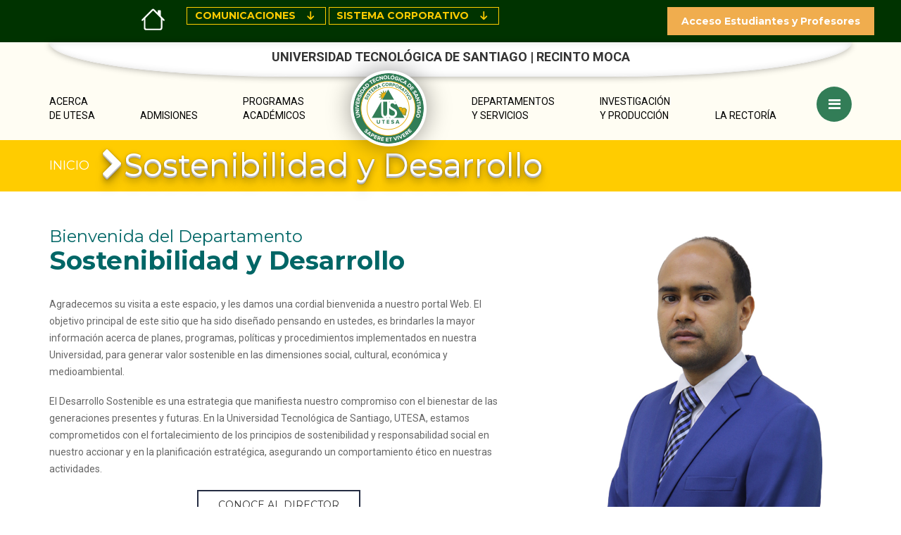

--- FILE ---
content_type: text/html; charset=UTF-8
request_url: https://utesa.edu/moca/sostenibilidad-desarrollo.php
body_size: 71296
content:
<!doctype html>
<html class="no-js" lang="">

<head>
	 <meta charset="utf-8">
 <meta http-equiv="x-ua-compatible" content="ie=edge">
 <title>UTESA :: Sistema Corporativo Universidad Tecnológica de Santiago :: Sede</title>
 <meta name="description" content="">
 <meta name="viewport" content="width=device-width, initial-scale=1">

 <!-- favicon
		============================================ -->
 <link rel="shortcut icon" type="image/x-icon" href="img/favicon.png">

 <!-- Google Fonts
		============================================ -->
 <link href="https://fonts.googleapis.com/css?family=Montserrat:400,700" rel="stylesheet">
 <link href="https://fonts.googleapis.com/css?family=Roboto:300,400,400i,500,700" rel="stylesheet">


 <!-- Bootstrap CSS
		============================================ -->
 <link rel="stylesheet" href="css/bootstrap.min.css">
 <!-- Bootstrap CSS
		============================================ -->
 <link rel="stylesheet" href="css/font-awesome.min.css">
 <link rel="stylesheet" href="css/pe-icon-7-stroke.css">
 <!-- owl.carousel CSS
		============================================ -->
 <link rel="stylesheet" href="css/owl.carousel.css">
 <link rel="stylesheet" href="css/owl.theme.css">
 <link rel="stylesheet" href="css/owl.transitions.css">
 <!--fancrybox css-->
 <link href="css/fancrybox-css/jquery.fancybox.css" rel="stylesheet">
 <!-- FlexSlider CSS
		============================================ -->
 <link rel="stylesheet" href="css/prettyPhoto.css">
 <link rel="stylesheet" href="css/FlexSlider.css">
 <!-- meanmenu CSS
		===============agregré xxx el 11-7-2018==========================
        <link rel="stylesheet" href="xxxcss/meanmenu.min.css">
		<!-- animate CSS
		============================================ -->
 <link rel="stylesheet" href="css/animate.css">
 <!-- sidr CSS
		============================================ -->
 <link rel="stylesheet" href="css/jquery.sidr.dark.css">
 <!-- mgf CSS
		============================================ -->
 <link rel="stylesheet" href="css/magnific-popup.css">

 <!-- slider CSS
		============================================ -->
 <link rel="stylesheet" href="lib/css/nivo-slider.css">
 <link rel="stylesheet" href="lib/css/preview.css">

 <!-- normalize CSS
		============================================ -->
 <link rel="stylesheet" href="css/normalize.css">
 <!-- main CSS
		============================================ -->
 <link rel="stylesheet" href="css/main.css">
 <!-- style CSS
        ============================================ -->
 <link rel="stylesheet" href="css/style.css">
 <link rel="stylesheet" href="css/estilos_paginas_contactos.css">

 <!-- select CSS
		============================================ -->
 <link rel="stylesheet" type="text/css" href="css/cs-select.css" />
 <link rel="stylesheet" type="text/css" href="css/cs-skin-border.css" />

 <!-- responsive CSS
		============================================ -->
 <link rel="stylesheet" href="css/responsive.css">
 <!--[if IE]>
  		<script src="http://html5shiv.googlecode.com/svn/trunk/html5.js"></script>
		<![endif]-->

 <!-- JS Desplazamiento suave -->
 <script src="https://code.jquery.com/jquery-3.1.1.min.js"></script>
 <!-- modernizr JS -->

 <script src="js/vendor/modernizr-2.8.3.min.js"></script>

 <script src="https://www.google.com/recaptcha/api.js" async defer></script>

    <script>
 	$(document).ready(function() {
 		$('#submitform').click(function() {
 			grecaptcha.ready(function() {
 				grecaptcha.execute('6LdojdAdAAAAAGZObfMlYuGUztGr9A5R430QQWDF', {
 					action: 'submit'
 				}).then(function(token) {
 					 
 					$('#contactform').prepend('<input type="hidden" name="token" value="' + token + '">');
 					$('#contactform').prepend('<input type="hidden" name="action" value="submit">');
 					$('#contactform').submit();
 				});
 			});
 		});
 	});
 </script>	<!-- style CSS Pestañas Tarifario para Extranjeros 
<link rel="stylesheet" href="css/tab.css">-->
	<!--El siguiente Js contiene control capa opculta y deplazamiento suave -->
	<script src="js/librerias.js"></script>
</head>

<body>
	<!--[if lt IE 8]>
<p class="browserupgrade">Estás utilizando un<strong>outdated</strong>  navegador . Please <a href="http://browsehappy.com/">actualiza tu navegar</a> para mejorar tu experiencia.</p>
<![endif]-->
	<!-- /// -->
	<div class="push-wrapper wrapper about-pages">
		<!--header area start-->
		<div class="header-area">
			<!--tope fijo start-->
    
<div class="header-top">
		<script>
   $(function() {
      $('[data-toggle="tooltip"]').tooltip()
   })
</script>
<style>
   @media (max-width: 767.98px) {
      #bbtacceder {
         position: absolute;
         top: -55px;
         left: 60px;
         width: auto !important;
      }
   }

   /* iphone 6+, 6s+, 7+, 8+ */
   /* @media only screen and (min-device-width: 414px) {#btacceder {position:relative;margin-right:80px;width:auto !important;} } */
   /* iphone 6, 6s, 7, 8 */
   /* @media only screen and (min-device-width: 375px) {#btacceder {position:relative;margin-right:30px;width:auto !important;} } */
</style>
<div class="container">
   <div class="row">


      <div class="col-md-2 col-sm-2 col-xs-12" style="text-align:right">
         <div class="header-contact">
            <a data-toggle="tooltip" data-placement="right" title="Ir al Home" onclick="window.location.href = '../index.php'" style="color:#fff;cursor: pointer;">
               <svg width="2.5em" height="2.5em" viewBox="0 0 16 16" class="bi bi-house" fill="currentColor" xmlns="http://www.w3.org/2000/svg">
                  <path fill-rule="evenodd" d="M2 13.5V7h1v6.5a.5.5 0 0 0 .5.5h9a.5.5 0 0 0 .5-.5V7h1v6.5a1.5 1.5 0 0 1-1.5 1.5h-9A1.5 1.5 0 0 1 2 13.5zm11-11V6l-2-2V2.5a.5.5 0 0 1 .5-.5h1a.5.5 0 0 1 .5.5z" />
                  <path fill-rule="evenodd" d="M7.293 1.5a1 1 0 0 1 1.414 0l6.647 6.646a.5.5 0 0 1-.708.708L8 2.207 1.354 8.854a.5.5 0 1 1-.708-.708L7.293 1.5z" />
               </svg>
            </a>
         </div>
      </div>


      <div class="col-md-7 col-sm-7 col-xs-12">
         <div class="header-contact">
            <div class="public_relationship">
               <select class="cs-select cs-skin-border">
                  <option value="" disabled selected>COMUNICACIONES</option>
                  <option value="../home/noticias-eventos.php">&#8250; Noticias & Eventos</option>
                  <option value="../home/publicaciones.php">&#8250; Publicaciones</option>
                  <option value="../home/socialmedia.php?v=1">&#8250; Redes Sociales</option>
               </select>
            </div>
            <div class="public_relationship">
               <select class="cs-select cs-skin-border" onchange="getValues(this.value)">
                  <option value="" disabled selected>SISTEMA CORPORATIVO</option>
                  <option value="cancilleria.php">&#8250; Cancillería</option>
                  <optgroup label="&#8250; Vicecancillerías:">
                     <option value="relaciones_internacionales.php">- Relaciones Internacionales</option>
                     <option value="gestion-de-calidad.php">- Gestión de Calidad, I + T</option>
                     <option value="investigacion.php">- Investigación y Producción Científica</option>
                     <option value="recintos.php">- De Recintos</option>
                     <option value="gestion-financiera.php">- Gestión Financiera</option>
                     <option value="universidad-empresa.php">- Universidad Empresa</option>
                  </optgroup>
               </select>
            </div>
         </div>
      </div>



      <div class="col-md-3 col-sm-3 col-xs-12">
         <div class="top-header-right text-center">
            <script>
               var delayTime = 0;
               $(document).ready(function() {
                  $("#btacceder").click(function() {
                     if ($("#capaacceder").is(":visible")) {
                        $("#capaacceder").slideUp()
                     } else {
                        $("#capaacceder").slideDown()
                     }
                  })
               });
            </script>
            <button id="btacceder" class="btn btn-warning btn-default">Acceso Estudiantes y Profesores</button>
         </div>
      </div>
   </div>
</div>
<div id="capaacceder">
   <link href='acerca_de/acceso-servicios-en-linea/estilos.css' rel='stylesheet' type='text/css'>
<link href='acerca_de/acceso-servicios-en-linea/estilos-botones.css' rel='stylesheet' type='text/css'>
	<script src="https://ajax.googleapis.com/ajax/libs/jquery/2.1.1/jquery.min.js"></script>
		<script type="text/javascript">
		$(document).ready(function() {
			$("#formulario").load('acerca_de/acceso-servicios-en-linea/login-estudiante.html');
				$("#estudiante").click(function(event) {
					$("#formulario").load('acerca_de/acceso-servicios-en-linea/login-estudiante.html');
				});
				$("#profesor").click(function(event) {
					$("#formulario").load('acerca_de/acceso-servicios-en-linea/login-profesor.html');
				});
				$("#departamento").click(function(event) {
					$("#formulario").load('acerca_de/acceso-servicios-en-linea/login-departamento.html');
				});
			});
		</script>
	<script src=https://cdnjs.cloudflare.com/ajax/libs/prefixfree/1.0.7/prefixfree.min.js></script>
	<div class="panelAcceso">
		<h1>Panel de Acceso</h1>
		<h2>Sistema de Servicios en Línea</h2>
		<hr>
        <!--Inicio Selección cuenta tipo de cuenta -->
		<div class="selectorCuenta">
		<form id="selectorCuenta">	
            <input name="cuenta" id="estudiante" type="radio" checked>
			<label for="estudiante" class="radio" chec>Estudiante</label>
			<input name="cuenta" id="profesor" type="radio" >
			<label for="profesor" class="radio">Profesor</label>
            <!-- <input name="cuenta" id="departamento" type="radio" >
			<label for="departamento" class="radio">Departamento</label> -->
         </form>
		</div>
         <!--Fin Selección cuenta tipo de cuenta -->
 		<hr>
        <div id="formulario">1</div>
        
		<div class="alert alert-success" role="alert" align="center">
			Parar recuperar su contraseña diríjase al <strong>Departamento de Cómputos</strong> de su recinto presentando su carnet o su cédula.<br />
			<hr />
			RECINTO MOCA<br />
			Ubicación: Módulo I, Primer Nivel.<br />
			Teléfono: 809-578-2542 Ext. 709.<br />
			Correo electrónico: computosmoca@utesa.edu.
		</div>
	</div></div></div>

<!--tope fijo end-->         

 <link rel="stylesheet" href="css/sombras.css"> 
   <div class="container-sombras">
     <div class="drop-shadow curled">
            <p>UNIVERSIDAD TECNOLÓGICA DE SANTIAGO | RECINTO MOCA </p>
        </div>
	</div>
     
<!--menu-area start-->
	<div class="menu">
		<div class="container">
    <div class="row">
        <div class="hidden-lg hidden-md col-sm-11 col-xs-10">
            <div class="logo">
                <a href="index.php"><img src="img/logo-bg.png" alt=""></a>
            </div>
        </div>
        <div class="col-md-11 hidden-sm hidden-xs">
            <div class="menu-left">
                <ul>
                    <li><a href="acerca.php">Acerca <br>de UTESA</a>
                        <ul class="dropdown_menu">
                            <li><a href="acerca.php#Fundamentos_filosóficos-div">Filosofía Institucional</a></li>
                            <li><a href="acerca.php#historia_utesa">Historia de Utesa</a></li>
                            <li><a href="fundador.php">Fundador</a></li>
                            <li><a href="acerca.php#gobierno_universitario">Gobierno Universitario</a></li>
                            <li><a href="personal.php?seccion=Cancillería&nombre=frank-rodriguez-gonzalez-cancilleria">Canciller</a></li>
                            <li><a href="acerca.php#Descargables">Política de Calidad</a></li>
                            <li><a href="acerca.php#Descargables">Políticas Y Reglamentos</a></li>
                            <li><a href="acerca.php#marco_legal">Marco Legal</a></li>
                            <li><a href="acerca.php#datos_estadisticos">Datos Estadísticos</a></li>
                            <!-- <li><a href="acerca.php#Imagenes">Mapa del Campus</a></li> -->
                            <li><a href="directorio-departamentos.php">Directorio</a></li>
                        </ul>
                    </li>
                    <li>
                        <a href="admisiones.php">Admisiones</a>
                        <ul class="dropdown_menu">
                            <li><a href="admisiones.php#Aspectos_generales">Aspectos generales</a></li>
                            <li><a href="admisiones.php#Procesos_de_admision">Procesos de admisión</a></li>
                            <li><a href="admisiones.php#Requisitos_de_ingreso">Requisitos de ingreso</a></li>
                            <li><a href="admisiones.php#Examenes_de_admision">Exámenes de admisión</a></li>
                            <li><a href="admisiones_solicitud_ingreso.php#Aplicar_solicitud">Solicitud de ingreso</a></li>
                            <li><a href="contactos_admisiones.php#Contactarnos">Contactarnos</a></li>
                        </ul>
                    </li>
                    <li><a href="#">Programas <br>Académicos</a>
                        <div class="mega-menu-box">
                            <div class="mega-menu">
                                <h3 class="mega-title">Ciencias Económicas y Sociales</h3>
                                <ul class="mega-sub-item">
                                    <li><a href="economicas-sociales.php?v=1">Administración de Empresas </a></li>
                                    <li><a href="economicas-sociales.php?v=2">Adm. de Emp. Turísticas y Hoteleras</a></li>
                                    <li><a href="economicas-sociales.php?v=3">Contaduría Pública</a></li>
                                    <li><a href="economicas-sociales.php?v=6">Mercadeo</a></li>
                                </ul>
                            </div>
                            <div class="mega-menu">
                                <h3 class="mega-title">Arquitectura e Ingenierías</h3>
                                <ul class="mega-sub-item">
                                    <li><a href="ingenierias.php?v=5">Ingeniería Industrial</a></li>
                                    <li><a href="ingenierias.php?v=7">Ingeniería en Sist. Computacionales</a></li>
                                </ul>
                            </div>
                            <div class="mega-menu">
                                <h3 class="mega-title">Ciencias y Humanidades</h3>
                                <ul class="mega-sub-item">
                                    <li><a href="ciencias-humanidades.php?v=2">Derecho</a></li>
                                    <li><a href="ciencias-humanidades.php?v=3">Educación</a></li>
                                    <li><a href="ciencias-humanidades.php?v=6">Psicología</a></li>
                                </ul>
                            </div>

                            <div class="mega-menu">
                                <h3 class="mega-title">Ciencias de la Salud</h3>
                                <ul class="mega-sub-item">
                                    <li><a href="ciencias-salud.php?v=2">Enfermería</a></li>
                                </ul>
                            </div>

                            <style>
                                div a.link {
                                    display: inline-block;
                                }

                                .tres {
                                    border-radius: 5px;
                                    padding: 10px 20px;
                                    margin: 15px 25px
                                }
                            </style>

                            <div style="clear:both;border-top:2px solid #FC0;text-align:center">
                                <!-- <a class="link" href="../santiago-escuela-graduados"><button type="button" class="btn btn-primary btn-lg tres">Maestrías y Especialidades</button></a> -->
                                <!-- <a class="link" href="academico.php#Direcciones_académicas"><button type="button" class="btn btn-primary btn-lg tres">Programas Técnicos</button></a> -->
                                <a class="link" href="cedese.php"><button type="button" class="btn btn-primary btn-lg tres">Educación Continuada</button></a>
                            </div>
                        </div>
                    </li>


                    <!--inicio logo-->
                    <li class="logo"><a href="index.php"><img src="img/logo-bg.png" alt=""></a></li>
                    <!--fin logo -->

                    <li><a href="#">Departamentos <br>y Servicios</a>
                        <div class="mega-menu-box2">
                            <!--<h3 class="" style="text-align:center; border-bottom:dashed 1px;font-size:18px">Disponibles solo en la SEDE</h3> -->

                            <div class="mega-menu">
                                <h3 class="mega-title">Escuelas y Facultades</h3>
                                <ul class="mega-sub-item">
                                    <li><a href="ingenierias.php">Arquitectura e Ingenierías</a></li>
                                    <!--<li><a href="ciencias-salud.php">Ciencias de la Salud</a></li>-->
                                    <li><a href="economicas-sociales.php">Ciencias Económicas y Sociales</a></li>
                                    <li><a href="ciencias-humanidades.php">Ciencias y Humanidades</a></li>
                                    <!--<li><a href="#">Escuela de Graduados</a></li> -->
                                </ul>
                            </div>

                            <div class="mega-menu">
                                <h3 class="mega-title">Departamentos Académicos</h3>
                                <ul class="mega-sub-item">

                                    <!--<li><a href="depto-academicos.php?v=1">Ciencias Naturales</a></li>-->
                                    <li><a href="depto-academicos.php?v=2">Ciencias Sociales</a></li>
                                    <!--<li><a href="depto-academicos.php?v=3">Economía</a></li>-->
                                    <li><a href="depto-academicos.php?v=4">Filosofía y Letras</a></li>
                                    <!--<li><a href="depto-academicos.php?v=7">Física</a></li>-->
                                    <!--<li><a href="depto-academicos.php?v=5">Idiomas</a></li>-->
                                    <li><a href="depto-academicos.php?v=6">Matemática</a></li><br>

                                </ul>
                            </div>

                            <!-- <div class="mega-menu">
                                <h3 class="mega-title">Departamentos Administrativos</h3>
                                <ul class="mega-sub-item">
                                    <li><a href="depto-administrativos.php?v=1">Recursos Humanos</a>
                                    </li>
                                    <li><a href="depto-administrativos.php?v=2">Servicios Operativos</a></li>
                                    <li><a href="depto-administrativos.php?v=3">Protocolo</a></li>
                                </ul>
                            </div> -->


                            <div class="mega-menu" style="margin-top:13px">
                                <h3 class="mega-title">Apoyo al docente</h3>
                                <ul class="mega-sub-item">
                                    <li><a href="academico.php">Vicerrectoría Académica</a></li>
                                    <!-- <li><a href="desarrollo-profesoral.php">Desarrollo Profesoral</a></li>-->
                                    <!--<li><a href="#">Evaluación Docente</a></li>-->
                                    <!--<li><a href="#">Supervisión Docente</a></li> -->
                                </ul>
                            </div>

                            <!-- <div class="mega-menu" style="margin-top:13px">
                                <h3 class="mega-title">Apoyo al egresado</h3>
                                <ul class="mega-sub-item">

                                    <li><a href="empleos.php">Bolsa de empleo</a></li>
                                </ul>
                            </div> -->
                            <div class="mega-menu">
                                <h3 class="mega-title">Apoyo al estudiante</h3>
                                <ul class="mega-sub-item">
                                    <li><a href="biblioteca.php">Biblioteca</a></li>
                                    <!--<li><a href="biblioteca-virtual.php">Biblioteca Virtual</a></li>-->
                                    <li><a href="credito-educativo.php">Crédito Educativo</a></li>
                                    <li><a href="cedese.php">Educación Continuada</a></li>
                                    <li><a href="servicios_estudiantiles.php">Servicios Estudiantiles</a></li>
                                    <li><a href="orientacion.php">Orientación</a></li>
                                    <li><a href="registro.php">Registro</a></li>
                                </ul>
                            </div>
                        </div>
                    </li>

                    <li>
                        <a href="investigacion.php">Investigación <br>y Producción </a>
                        <ul class="dropdown_menu">
                            <li><a href="investigacion.php#Aspectos_generales">Aspectos generales</a></li>
                            <li><a href="investigacion.php#Proyectos_de_investigación">Proyectos de Investigación</a></li>
                            <li><a href="investigacion.php#Publicaciones_Cientificas">Publicaciones Científicas</a></li>
                            <li><a href="revistas-utesianas.php">Revistas Científicas Utesianas</a></li>
                            <li><a href="investigacion.php#Espacios_desarrollo_Investigacion">Espacios para la Investigación</a></li>
                            <li><a href="investigacion.php#Servicio_Investigación">Servicio de Investigación</a></li>
                            <li><a href="centro-de-emprendimiento.php">Centro de Emprendimiento</a></li>
                            <li><a href="copa-de-emprendimiento.php">Copa de Emprendimiento</a></li>
                            <li><a href="sostenibilidad-desarrollo.php">Sostenibilidad y Desarrollo</a></li>
                            <li><a href="investigacion_contactos.php#Contactarnos">Contactarnos</a></li>
                        </ul>
                    </li>

                    <li>
                        <a href="rectoria.php">La Rectoría</a>
                        <ul class="dropdown_menu">
                            <li><a href="rectoria.php#Aspectos_generales">Aspectos generales</a></li>
                            <li><a href="rectoria.php#Discursos">Discursos</a></li>
                            <li><a href="rectoria-contactos.php#Contactarnos">Contactarnos</a></li>
                        </ul>
                    </li>
                </ul>
            </div>
        </div>
        <!--inicio botom menu responsivo -->
        <div class="col-md-1 col-sm-1 col-xs-2">
            <div class="mobile-menu">
                <div id="right-menu" class="right-menu-bars text-right">
                    <a href="#menu" class="menu-link"><i class="fa fa-bars"></i></a>
                </div>
            </div>
        </div>
        <!--fin botom menu responsivo -->
    </div>
</div>	</div>
<!--menu-area end-->
		</div>
		<!--header area end-->
		<!--lnking-home-area start-->
		<div class="lnking-home-area">
			<style>
	@media (max-width: 991.98px) {.back-menu {margin-top:40px}}
	@media (max-width: 767.98px) {.back-menu {margin-top:20px}}
	@media (max-width: 575px) {.back-menu li a{display: none !important}.back-menu i{margin-left:-50px;font-size:53%}.back-menu span {font-size:53%}}
	@media (min-width: 576px) {.back-menu li a{display: none !important}.back-menu i{margin-left:-50px;font-size:63%}.back-menu i,.back-menu span {font-size:63%}}
	@media (min-width: 768px) {.back-menu li a{display: inline !important}.back-menu i{margin-left:0;font-size:73%}.back-menu span {font-size:73%}}
	@media (min-width: 992px) {.back-menu i,.back-menu span {font-size:83%}}
	@media (min-width: 1200px) {.back-menu i,.back-menu span {font-size:93%}}
	
	/*iPhone 6, 6s, 7, & 8 Plus, 11, iPhone 11 Xr, 11 Pro Max,  11 Xs Max */ 
	 @media only screen and (width : 414px) and (orientation : portrait)  
     {.back-menu li a{display: none !important}.back-menu i{margin-left:-75px;font-size:35%}.back-menu span {padding-left:2px;font-size:46%}.breandcome {height:50px}.breandcome li{margin-top:0;padding:0;margin-top:-30px;} .logo{margin-left:50px} #btacceder{margin-right:55px}#menuAuxiliar div nav ul li a span {font-size:50% !important}}
	 
	 /*iPhone 12, 12 Pro */ 
	 @media only screen and (width : 390px) and (orientation : portrait)  
     {.back-menu li a{display: none !important}.back-menu i{margin-left:-75px;font-size:35%}.back-menu span {padding-left:2px;font-size:42%}.breandcome {height:50px}.breandcome li{margin-top:0;padding:0;margin-top:-30px;} .logo{margin-left:50px} #btacceder{margin-right:43px}#menuAuxiliar div nav ul li a span {font-size:50% !important}}
	 
	 /* iPhone 6, 6s, 7, 8, 11 Pro, 11 X, 11 Xs, X*/ 
	@media only screen and (width : 375px) and (orientation : portrait)  
     {.back-menu li a{display: none !important}.back-menu i{margin-left:-75px;font-size:35%}.back-menu span {padding-left:2px;font-size:40%}.breandcome {height:50px}.breandcome li{margin-top:0;padding:0;margin-top:-30px;} .logo{margin-left:50px} #btacceder{margin-right:36px}#menuAuxiliar div nav ul li a span {font-size:50% !important}}
	 	
	/*Galaxy A10e, Galaxy S9, iPhone 12 Mini*/ 
	 @media only screen and (width : 360px) and (orientation : portrait)  
     {.back-menu li a{display: none !important}.back-menu i{margin-left:-75px;font-size:35%}.back-menu span {padding-left:2px;font-size:38%} .breandcome {height:50px}.breandcome li{margin-top:0;padding:0;margin-top:-30px;} .logo{margin-left:50px} #btacceder{margin-right:28px} #menuAuxiliar div nav ul li a span {font-size:50% !important}}
	</style> 
<style>
/*@media (max-width: 991.98px) {.breandcome {margin-top:-30px;padding:0;line-height:42px !important;}}
@media (max-width: 767.98px) {.breandcome {margin-top:-50px;padding:0;line-height:42px !important;}}*/
		

	 
	 
	 
</style>
   
            <div class="container">
                <div class="row">
                    <div class="col-md-12">
                        <div class="breandcome">
                            <ul class="back-menu">
                                <li><a href="index.php">INICIO</a></li>
                                <li class="active"> <i class="fa fa-chevron-right" aria-hidden="true"></i><span>Sostenibilidad y Desarrollo</span> </li>
                            </ul>
                        </div>
                    </div>
                </div>
            </div>
		</div>
		<!--lnking-home-area end-->
		<!--Bienvenida Rectoría start-->
		<div class="edugat-area">
			<style>
    @media (min-width:992px) {

        /*hack para subir el título de l abienvenida cuando el botón conoce al.. toca el borde del area*/
        .hacktop {
            margin-top: -40px;
        }
    }
</style>
<div class="container">

    <div class="col-md-7 col-sm-11">
        <div class="edugat-contant">
            <h3 class="heading-title hacktop"><span class="cam">Bienvenida del Departamento</span> <br>
                Sostenibilidad y Desarrollo </h3>

            <p>Agradecemos su visita a este espacio, y les damos una cordial bienvenida a nuestro portal Web. El objetivo principal de este sitio que ha sido diseñado pensando en ustedes, es brindarles la mayor información acerca de planes, programas, políticas y procedimientos implementados en nuestra Universidad, para generar valor sostenible en las dimensiones social, cultural, económica y medioambiental.</p>
            
            <p>El Desarrollo Sostenible es una estrategia que manifiesta nuestro compromiso con el bienestar de las generaciones presentes y futuras. En la Universidad Tecnológica de Santiago, UTESA, estamos comprometidos con el  fortalecimiento de los principios de sostenibilidad y responsabilidad social en nuestro accionar y en la planificación estratégica, asegurando un comportamiento ético en nuestras actividades.</p>

            

            <div class="group-button text-center">
                <button onClick=window.location="personal.php?seccion=Sostenibilidad-y-Desarrollo&nombre=vladimir-rodriguez-nunez">Conoce al Director</button>
            </div>
        </div>
    </div>
    <div class="col-md-5 col-sm-12">
        <div class="edugat-img">
            <img src="img/sostenibilidad-desarrollo/acercade02.jpg" alt="">
        </div>
    </div>
</div>		</div>
		<!--Bienvenida Rectoría-area end-->
		<!--select-area start-->
		<div class="select-area">
			<div class="container">
				<div class="row no-gutter">
					<div class="col-md-4 col-sm-12">
<div id="tope" class="select-pad">
	<h3>Acerca de Sostenibilidad y Desarrollo</h3>
	<ul class="select-list">
		<li><a href="sostenibilidad-desarrollo.php#Aspectos_generales">Aspectos generales</a></li>
		<li><a href="sostenibilidad-desarrollo-contactos.php#Contactarnos">Contactarnos</a></li>
	</ul>
</div>
<div class="select-pad">
	<h3>Relacionados</h3>
	<ul class="select-list">
		<li><a href="investigacion.php">Investigación y Producción Científica</a></li>
		<li><a href="copa-de-emprendimiento.php">Copa de Emprendimiento</a></li>
	</ul>
</div>
<div class="select-pad">
	<h3>Programas académicos</h3>
	<ul class="select-list">
		<li><a class="" href="academico.php#Direcciones_académicas">Programas de grado</a></li>
		<li><a href="../santiago-escuela-graduados/rectoria.php#Direcciones_académicas">Programa de Post-Grado</a></li>
		<li><a class="" href="cedese.php">Educación continuada</a></li>
	</ul>
</div>   
	<div class="events-area pding cgre cun">
		 
		                            
	</div>
</div> 

					<div class="col-md-8 col-sm-12">
						<div class="Sidebar-left">
      <h1 id="Aspectos_generales" class="about-title">Departamento Sostenibilidad y Desarrollo</h1>

<div class="news-updet">
    <div class="first-column">
        <p>Los Objetivos de Desarrollo Sostenible incluyen una compleja gama de desafíos sociales, económicos y medioambientales, que requerirá de una transformación profunda en nuestra forma de pensar y actuar. </p>
        <p>El Departamento de Sostenibilidad y Desarrollo tiene el objetivo de gestionar la implementación de planes, programas, políticas y procedimientos institucionales en la Universidad Tecnológica de Santiago, UTESA, para fomentar el desarrollo de competencias transversales claves para la sostenibilidad, y pertinentes a todos los Objetivos de Desarrollo Sostenible (ODS).</p>

        <p class="first-p">FUNCIONES PRINCIPALES</p>

        <ul>
            <li>Formular planes, políticas, programas y proyectos de sostenibilidad en la Universidad.</li>

            <li>Definir, fomentar e implementar políticas de responsabilidad social corporativa en la universidad, así como su incorporación al Plan Estratégico Institucional.</li>

            <li>Elaborar planes estratégicos y operativos en base a las normas, instructivos, procedimientos y metodologías definidas por la Universidad.</li>

            <li>Fomentar acciones de sostenibilidad, en conjunto con instituciones de la Región.</li>

            <li>Definir, planificar e implementar acciones para impulsar que el Campus de la Sede se convierta en un Parque Ecológico Universitario.</li>

            <li>Formular e implementar criterios ambientales y sostenibles en la planificación de la infraestructura universitaria.</li>

            <li>Elaborar informes requeridos por la Junta Universitaria, Consejo Directivo de la Sede o por algún miembro de ambos órganos.</li>

            <li>Impulsar el desarrollo de investigaciones que contribuyan a generar resultados y conclusiones para la implementación de los ODS.</li>

            <li>Colaborar en la revisión de contenido del proceso de enseñanza-aprendizaje de la asignatura “Educación para el Medio Ambiente”, y de las asignaturas de la Maestría en Gestión Ambiental.</li>

            <li>Identificar prioridades, oportunidades, retos y estrategias para profundizar el compromiso universitario con los Objetivos de Desarrollo Sostenible.</li>

            <li>Integrar, implementar e incorporar los Objetivos de Desarrollo Sostenible en las estrategias, políticas y planes de la Universidad.</li>

            <li>Monitorizar y evaluar las acciones de la Universidad con respecto a los ODS.</li>
            <li>Proponer mejoras, y revisar los programas académicos para que la comunidad universitaria logre una comprensión conceptual y funcional de la sostenibilidad.</li>


        </ul>
    </div>
</div>      <!--  -->
</div>					</div>
				</div>
			</div>
		</div>
		<!--select-area end-->
	</div>
	<!-- /// -->
	<!--Campus-History-wrap Start-->
	<div class="gt_campus_bg" id="perfil_historico">
            <div class="container">
              <!--Heading Wrap Start-->
              <div class="gt_hdg_1 default_width text-center">
                <h3>Perfil Histórico</h3>
                <p>UTESA surgió en un momento en que el país requería personal calificado en las áreas técnicas y profesionales.</p>
                  <span class="gt_hdg_left"></span>
                  <i class="icon-school"></i>
                  <span class="gt_hdg_right"></span>
              </div>
              <!--Heading Wrap End-->

              <!--History List Wrap Start-->
              <!-- Add Pagination -->
              <div class="gt_history_pagination flexslider" id="gt_history_pagination">
                <ul class="slides bg-gray">
                  <li class="border-laye"><div class="gt_history_date">1974</div></li>
                  <li class="border-laye"><div class="gt_history_date">1976</div></li>
                  <li class="border-laye"><div class="gt_history_date">1978</div></li>
                  <li class="border-laye"><div class="gt_history_date">1983</div></li>
                  <li class="border-laye"><div class="gt_history_date">1986</div></li>
                  <li class="border-laye"><div class="gt_history_date">1993</div></li>
                  <li class="border-laye"><div class="gt_history_date">2004</div></li>
                  <li class="border-laye"><div class="gt_history_date">2008</div></li>
                  <li class="border-laye"><div class="gt_history_date">2012</div></li>
                  <li class="border-laye"><div class="gt_history_date">2016</div></li>
                </ul>
              </div>
              <div class="gt_history_slider flexslider" id="gt_history_slider">
                <ul class="slides bg-gray">
                  <li>
                    <div class="row">
                        <div class="col-md-6 col-sm-">
                          <div class="get_started_content_wrap">
                              <h4>Inicio de labores formales</h4>
                              <p>La Universidad Tecnológica de Santiago, UTESA surgió en un momento en que el país requería personal calificado en las áreas técnicas y profesionales. Enmarcada en su Junta Fundadora, inicia sus labores formales el 12 de noviembre de 1974. Esta institución inició sus labores formales en el semestre académico enero-Julio de 1975, con  las Carreras de Secretariado Ejecutivo Bilingüe y Licenciatura de Administración de Empresas, Contaduría Pública y Economía, así como la Facultad de Arquitectura. UTESA se caracterizó desde sus inicios por su tendencia a la creación de extensiones, bajo el nombre de Recintos.  </p>
                              
                          </div>
                      </div>

                        <div class="col-md-4 col-sm-">
                          <div class="get_started_video marr-b">
                              <img src="img/about-img/1974.jpg" alt="">
                              <!--<div class="get_video_icon">
                                  <a data-rel="prettyPhoto" href="https://www.youtube.com/watch?v=Z_Qb-BOAVac"><i class="fa fa-play"></i></a>
                                  <span>Ver el video</span>
                              </div>-->
                          </div>
                        </div>
                    </div>
                  </li>
                  <li>
                    <div class="row">
                        <div class="col-md-6 col-sm-">
                          <div class="get_started_content_wrap">
                              <h4>Logro de Personería Jurídica</h4>
                              <p>La nueva institución surge amparada por una Junta Fundadora, denominada Asociación Universidad Tecnológica de Santiago, y el 19 de abril de 1976 adquiere su Personería Jurídica en virtud del Decreto del Poder Ejecutivo No. 1944.</p>
                             
                          </div>
                      </div>

                        <div class="col-md-4 col-sm-">
                          <div class="get_started_video marr-b">
                              <img src="img/about-img/1976.jpg" alt="">
                              <!-- <div class="get_video_icon">
                                  <a data-rel="prettyPhoto" href="https://www.youtube.com/watch?v=Z_Qb-BOAVac"><i class="fa fa-play"></i></a>
                                  <span>Ver el video</span>
                              </div> -->
                          </div>
                        </div>
                    </div>
                  </li>
                  <li>
                    <div class="row">
                        <div class="col-md-6 col-sm-">
                          <div class="get_started_content_wrap">
                              <h4>Autorizados a expedir títulos académicos</h4>
                              <p>Su desarrollo y crecimiento la convirtieron en una Institución de proyección, por lo que el Poder Ejecutivo mediante el Decreto No. 3432, del 7 de junio de 1978  autoriza a la Universidad Tecnológica de Santiago, UTESA a expedir títulos académicos con los mismos alcances, fuerza y validez que tienen los expedidos por las instituciones Oficiales o Autónomas de  igual categoría. A partir del 1979 y respondiendo al llamado de la sociedad, se crean nuevas carreras en el área de las Humanidades, tales como: Educación y Psicología, con sus respectivas menciones. Se crearon, las Facultades de Ciencias de la Salud con las carreras de Medicina, Veterinaria y Zootecnia y Fármaco-Bioquímica. Además, Derecho y Comunicación Social. </p>
                              
                          </div>
                      </div>

                        <div class="col-md-3 col-sm-">
                          <div class="get_started_video marr-b">
                              <img src="img/about-img/1978.jpg" alt="">
                              <!-- <div class="get_video_icon">
                                  <a data-rel="prettyPhoto" href="https://www.youtube.com/watch?v=Z_Qb-BOAVac"><i class="fa fa-play"></i></a>
                                  <span>Ver el video</span>
                              </div> -->
                          </div>
                        </div>
                    </div>
                  </li>
                  <li>
                    <div class="row">
                        <div class="col-md-6 col-sm-">
                          <div class="get_started_content_wrap">
                              <h4>Recinto Santo Domingo de Guzmán</h4>
                              <p>En 1983, la Universidad  establece su primer Recinto en la ciudad de Santo Domingo de Guzmán, el cual cuenta hoy  con los Campus Central de Herrera, Máximo Gómez, San Carlos y Zona Oriental. Con esta decisión, se fortalece su política extensionista, que unida a la experiencia y calidad de los programas de estudios, favorece  las personalidades representativas de los sectores públicos y privados de otras localidades de la Región del Cibao.</p>
                              
                          </div>
                      </div>

                        <div class="col-md-4 col-sm-">
                          <div class="get_started_video marr-b">
                              <img src="img/about-img/1983.jpg" alt="">
                              <!--<div class="get_video_icon">
                                  <a data-rel="prettyPhoto" href="https://www.youtube.com/watch?v=Z_Qb-BOAVac"><i class="fa fa-play"></i></a>
                                  <span>Ver el video</span>
                              </div>-->
                          </div>
                        </div>
                    </div>
                  </li>
                  <li>
                    <div class="row">
                        <div class="col-md-6 col-sm-">
                          <div class="get_started_content_wrap">
                              <h4>Recintos Mao, Moca y Puerto Plata</h4>
                              <p>Tres años más tarde, se crean los Recintos Mao, Moca y Puerto Plata; en el año 1986, que repetían parte de la Oferta Académica aprobada para la Sede y adaptada a las circunstancias y demandas de las zonas geográficas donde estaban operando. Durante más de 20 años, UTESA estuvo respondiendo a la demanda de la Sociedad Dominicana, en la formación de profesionales capacitados para atender a las exigencias del desarrollo nacional. </p>
                              
                          </div>
                      </div>

                        <div class="col-md-4 col-sm-">
                          <div class="get_started_video marr-b">
                              <img src="img/about-img/1986.jpg" alt="">
                              <!--<div class="get_video_icon">
                                  <a data-rel="prettyPhoto" href="https://www.youtube.com/watch?v=Z_Qb-BOAVac"><i class="fa fa-play"></i></a>
                                  <span>Ver el video</span>
                              </div>-->
                          </div>
                        </div>
                    </div>
                  </li>
                  <li>
                    <div class="row">
                        <div class="col-md-6 col-sm-">
                          <div class="get_started_content_wrap">
                              <h4>Universidad-Empresa</h4>
                              <p>En 1993, con el objetivo de vincular las labores académicas a realizaciones especificas del campo empresarial, se crea la Dirección Universidad-Empresa, desarrollando los siguientes proyectos: Procesadora de Cárnicos, PRODECAR – UTESA, Agropecuaria de Investigación y Desarrollo, GAIDU- UTESA, Centro de Servicios Especializados, CEDESE. Además, se da la apertura para la Sede y los Recintos a la Escuela de Idiomas UTESA English School, y el Colegio Utesiano de Estudios Integrados CUEI – UTESA, en la Sede y el Recinto Santo Domingo de Guzmán.</p>
                              
                          </div>
                      </div>

                        <div class="col-md-4 col-sm-">
                          <div class="get_started_video marr-b">
                              <img src="img/about-img/1993.jpg" alt="">
                              <!-- <div class="get_video_icon">
                                  <a data-rel="prettyPhoto" href="https://www.youtube.com/watch?v=Z_Qb-BOAVac"><i class="fa fa-play"></i></a>
                                  <span>Ver el video</span>
                              </div> -->
                          </div>
                        </div>
                    </div>
                  </li>
                  <li>
                    <div class="row">
                      <div class="col-md-6 col-sm-">
                          <div class="get_started_content_wrap">
                              <h4>Ejercicio pleno de autonomía</h4>
                              <p>En el año 2004, UTESA, recibió el conocimiento de la Autonomía que le permitía una gestión administrativa independiente mediante la Resolución No. 31-2002, del Consejo Nacional de Educación Superior, Ciencia y Tecnología, CONECyT. </p>
                              
                          </div>
                      </div>

                        <div class="col-md-3 col-sm-">
                          <div class="get_started_video marr-b">
                              <img src="img/about-img/2004.png" alt="">
                              <!-- <div class="get_video_icon">
                                  <a data-rel="prettyPhoto" href="https://www.youtube.com/watch?v=Z_Qb-BOAVac"><i class="fa fa-play"></i></a>
                                  <span>Ver el video</span>
                              </div> -->
                          </div>
                      </div>
                    </div>
                  </li>
                  <li>
                    <div class="row">
                      <div class="col-md-6 col-sm-">
                          <div class="get_started_content_wrap">
                              <h4>Recinto Dajabón</h4>
                              <p>Una vez más, y respondiendo a las exigencias de las demandas locales, UTESA, vio la necesidad de abrir un nuevo Recinto en la ciudad de Dajabón, que comienza a operar en el año 2008. La decisión se justificó como opción estratégica por el papel que la Provincia de Dajabón desempeña como zona fronteriza en las relaciones económicas entre los dos países Haití y República Dominicana.
 
 </p>
                          </div>
                      </div>

                        <div class="col-md-4 col-sm-">
                          <div class="get_started_video marr-b">
                              <img src="img/about-img/2008.jpg" alt="">
                              <!--<div class="get_video_icon">
                                  <a data-rel="prettyPhoto" href="https://www.youtube.com/watch?v=Z_Qb-BOAVac"><i class="fa fa-play"></i></a>
                                  <span>Ver el video</span>
                              </div>-->
                          </div>
                      </div>
                    </div>
                  </li>
                  <li>
                    <div class="row">
                      <div class="col-md-6 col-sm-">
                          <div class="get_started_content_wrap">
                              <h4>Recintos Gaspar Hernández y Santo Domingo Oriental</h4>
                              <p>Las últimas decisiones en cuanto a la creación de nuevas extensiones se produjeron en el año 2012, con la apertura de los Recintos Gaspar Hernández en la zona Norte del País, y el Recinto Santo Domingo Oriental en la parte Este de la provincia de Santo Domingo.</p>
                          </div>
                      </div>

                        <div class="col-md-4 col-sm-">
                          <div class="get_started_video marr-b">
                              <img src="img/about-img/2012.jpg" alt="">
                              <!--<div class="get_video_icon">
                                  <a data-rel="prettyPhoto" href="https://www.youtube.com/watch?v=Z_Qb-BOAVac"><i class="fa fa-play"></i></a>
                                  <span>Ver el video</span>
                                </div>
                              </div>-->
                      </div>
                    </div>
                  </li>
                  <li>
                    <div class="row">
                      <div class="col-md-6 col-sm-">
                          <div class="get_started_content_wrap">
                              <h4>Sistema Corporativo</h4>
                              <p>En Junio de 2016, UTESA, en un proceso de actualización-integración, en el ambiente internacional de la globalización, se presenta a sí misma bajo el esquema de un Sistema Corporativo en el que están integradas las estructuras que hasta el momento habían operado como Recintos Universitarios, dependientes de la Sede en Santiago de los Caballeros.  El Sistema Corporativo de la Universidad Tecnológica de Santiago, presenta, por consiguiente, una estructura con ocho Recintos que operan de forma descentralizada como unidades de Educación Superior: UTESA-Sede, Santiago de los Caballeros, UTESA-Santo Domingo de Guzmán, UTESA-Mao, UTESA-Moca, UTESA-Puerto Plata, UTESA-Dajabón, UTESA-Gaspar Hernández y UTESA-Santo Domingo Oriental.      </p>
                          </div>
                      </div>

                        <div class="col-md-4 col-sm-">
                          <div class="get_started_video marr-b">
                              <img src="img/about-img/2016.jpg" alt="">
                              <!-- <div class="get_video_icon">
                                  <a data-rel="prettyPhoto" href="https://www.youtube.com/watch?v=Z_Qb-BOAVac"><i class="fa fa-play"></i></a>
                                  <span>Ver el video</span>
                              </div> -->
                          </div>
                      </div>
                    </div>
                  </li>
                </ul>
              </div>
              <!--History List Wrap End-->
            </div>
    </div>	<!--Campus History-wrap End-->

	<!--campus-tour-area start-->
	<div class="campus-tour-area">
            <div class="">
                <div class="">
                    <div class="col-md-12">
                        <div class="gt_hdg_1 default_width text-center">
                            <h3>recorrido por el campus</h3>
                            <!-- <p>Aenean commodo ligal geate dolor. Aenan massa. Loren ipsum dolor sit amet,color<br>tetuer adiois elit, aliquam eget nibh etibra</p> -->
                      </div>
                    </div>
                </div>
            </div>
            <div class="campus-tour-image">
                <div class="campus-all-cat fancrybox-img">
                    <div class="tour-single-img">
                        <a href="img/recorrido-campus/tour-img-big.jpg" class="fancybox-js-class" rel="gallery" title="">
                        <img class="thumbnail-img" src="img/recorrido-campus/tour-img.jpg" alt="">
                        </a>
                        <div class="overlaye">
                            <!--<h6>Edificio de Ciencias de la Salud</h6>-->
                        </div>
                    </div>
                    <div class="tour-single-img">
                        <a href="img/recorrido-campus/tour02-big.jpg" class="fancybox-js-class" rel="gallery" title="">
                        <img src="img/recorrido-campus/tour02.jpg" alt="">
                        </a>
                        <div class="overlaye">
                            <!--<h6>Edificio A</h6>-->
                        </div>
                    </div>
                    <div class="tour-single-img">
                        <a href="img/recorrido-campus/tour03-big.jpg" class="fancybox-js-class" rel="gallery" title="">
                        <img src="img/recorrido-campus/tour03.jpg" alt="">
                        </a>
                        <div class="overlaye">
                            <!--<h6>Edificio B</h6>-->
                        </div>
                    </div>
                    <div class="tour-single-img">
                        <a href="img/recorrido-campus/tour04-big.jpg" class="fancybox-js-class" rel="gallery" title="">
                        <img src="img/recorrido-campus/tour04.jpg" alt="">
                        </a>
                        <div class="overlaye">
                            <!--<h6>Edificio B</h6>-->
                        </div>
                    </div>
                    <div class="tour-single-img">
                        <a href="img/recorrido-campus/tour05-big.jpg" class="fancybox-js-class" rel="gallery" title="">
                        <img src="img/recorrido-campus/tour05.jpg" alt="">
                        </a>
                        <div class="overlaye">
                            <!--<h6>Edificio de las Ingenierías</h6>-->
                        </div>
                    </div>
                    <div class="tour-single-img">
                        <a href="img/recorrido-campus/tour06-big.jpg" class="fancybox-js-class" rel="gallery" title="">
                        <img src="img/recorrido-campus/tour06.jpg" alt="">
                        </a>
                        <div class="overlaye">
                            <!--<h6>Acceso al Edificio C</h6>-->
                        </div>
                    </div>
                    <div class="tour-single-img">
                        <a href="img/recorrido-campus/tour07-big.jpg" class="fancybox-js-class" rel="gallery" title="">
                        <img src="img/recorrido-campus/tour07.jpg" alt="">
                        </a>
                        <div class="overlaye">
                            <!--<h6>Biblioteca Maestra Ercilia Pepín</h6>-->
                        </div>
                    </div>
                    <div class="tour-single-img">
                        <a href="img/recorrido-campus/tour08-big.jpg" class="fancybox-js-class" rel="gallery" title="">
                        <img src="img/recorrido-campus/tour08.jpg" alt="">
                        </a>
                        <div class="overlaye">
                            <!--<h6>Sala de Lectura</h6>-->
                        </div>
                    </div>
                </div>
            </div>
            
            
    </div>	<!--campus-tour-area end-->

	<!--eventos y noticias responsivos-->
	<div class="container">
		<div class="row no-gutter">
			<div class="events-area pding cgre btm">
	 
	                            
</div>
		</div>
	</div>
	<!--eventos y noticias responsivos-->
	<!--footer-area start-->
	<div class="footer">
		<div class="container">
    <div class="footer-top">
        <div class="row">
            <div class="col-md-4 col-sm-4">
                <div class="single-footer">
                    <div class="logo-img">
                        <img src="img/logo.png" alt="">
                    </div>
                    <p>UTESA<br> Sapere et Vivere</p>

                    <ul class="first-fro">
                        <li><i class="fa fa-map-marker"></i>Moca - Espaillat, República Dominicana </li>
                        <li><i class="fa fa-phone"></i>809-578-2542</li>
                        <li><i class="fa fa-envelope-o"></i> <a href="#">info.moca@utesa.edu</a></li>
                    </ul>

                    <div>
                        <ul style="display: flex; flex-direction: row; font-size: 2rem; gap: 1rem;">
                            <li><a title="" data-toggle="tooltip" href="https://www.linkedin.com/school/universidad-tecnologica-de-santiago/mycompany/" data-original-title="linkedin" target="_blank" rel="noopener noreferrer"><i class="fa fa-linkedin"></i></a></li>
                            <li><a href="https://www.facebook.com/utesamoca/"><i class="fa fa-facebook"></i></a></li>
                            <li><a href="https://www.instagram.com/utesamoca/"><i class="fa fa-instagram"></i></a></li>
                        </ul>
                    </div>
                </div>
            </div>
            <div class="col-md-4 col-sm-4">
                <div class="single-footer">
                    <div class="footer-title">
                        <h3>Acerca de Nosotros</h3>
                    </div>
                    <ul class="section-fro">
                        <li><a href="acerca.php#Fundamentos_filosóficos-div">Filosofía Institucional</a></li>
                        <li><a href="acerca.php#historia_utesa">Historia de UTESA</a></li>
                        <li><a href="fundador.php">Fundador</a></li>
                        <li><a href="acerca.php#gobierno_universitario">Gobierno Universitario</a></li>
                        <li><a href="personal.php?seccion=Cancillería&nombre=frank-rodriguez-gonzalez-cancilleria">Canciller</a></li>
                        <li><a href="acerca.php#Descargables">Políticas Y Reglamentos</a></li>
                        <li><a href="acerca.php#marco_legal">Marco Legal</a></li>
                        <li><a href="acerca.php#datos_estadisticos">Datos Estadísticos</a></li>
                        <li><a href="directorio-departamentos.php">Directorio</a></li>
                    </ul>
                </div>
            </div>
            <div class="col-md-4 col-sm-4">
                <div class="single-footer">
                    <div class="footer-title">
                        <h3>Enlaces útiles</h3>
                    </div>
                    <ul class="section-fro">
                        <li><a href="http://www.cip.com.do/">Caribbean Industrial Park</a></li>
                        <li><a href="http://www.centromedicocibao.com/">Centro Médico Cibao</a></li>
                        <li><a href="https://lainformacion.com.do/">La Información</a></li>
                        <li><a href="https://es-la.facebook.com/cccdutesa/">Centro de Convenciones y Cultura Dominicana UTESA</a></li>
                        <li> <a href="https://www.google.com/maps/place/Hotel+Novus+Caoba/@19.5628513,-71.0722476,3a,75y,90t/data=!3m8!1e2!3m6!1sAF1QipOU5su48cmtvvy9YAN9_iY9G7jXL_2UQyUSLQTd!2e10!3e12!6shttps:%2F%2Flh5.googleusercontent.com%2Fp%2FAF1QipOU5su48cmtvvy9YAN9_iY9G7jXL_2UQyUSLQTd%3Dw203-h114-k-no!7i1920!8i1080!4m8!3m7!1s0x8eb1a4408c9d449f:0xee05a887952aa6f6!5m2!4m1!1i2!8m2!3d19.5628513!4d-71.0722476">Hotel Novus Caoba</a></li>
                    </ul>
                </div>
            </div>
        </div>
    </div>
    <div class="row">
        <div class="footer-bottm">
            <div class="copyright text-center">
                Sistema Corporativo Universidad Tecnológica de Santiago | UTESA
            </div>
        </div>
    </div>
</div>	</div>
	<!--footer-area end-->
	<!--menu right sidebar-->
	<nav id="menu" class="responsive-nav">
		<div id="menu" role="navigation" class="panel menu-rigt-sidebar">

    <div id="right-menu" class="right-menu-bars text-right" style="display:none">
        <a href="#"><i class="fa fa-bars"></i></a>
    </div>

    <div class="sidebar-right-logo">
        <a href="#menu" class="menu-link"><img src="img/logo.png" alt=""></a>
        <p><SPAN style="font-size:12px;">Sistema Corporativo <br>Universidad Tecnológica de Santiago</SPAN> <span style="font-size:24px;display:block"> UTESA</span></p>
    </div>
    <div class="right-sidebar-menu" id="cate-toggle">
        <ul>
            <li class="has-sub"><a href="academico.php?seccion=Académico">Acerca de UTESA</a>
                <ul class="category-sub">
                    <li><a href="acerca.php#Fundamentos_filosóficos-div">Filosofía Institucional</a></li>
                    <li><a href="acerca.php#historia_utesa">Historia de Utesa</a></li>
                    <li><a href="fundador.php">Fundador</a></li>
                    <li><a href="acerca.php#gobierno_universitario">Gobierno Universitario</a></li>
                    <li><a href="personal.php?seccion=Cancillería&nombre=frank-rodriguez-gonzalez-cancilleria">Canciller</a></li>
                    <li><a href="acerca.php#Descargables">Política de Calidad</a></li>
                    <li><a href="acerca.php#Descargables">Políticas Y Reglamentos</a></li>
                    <li><a href="acerca.php#marco_legal">Marco Legal</a></li>
                    <li><a href="acerca.php#Descargables">Datos Estadísticos</a></li>
                    <li><a href="acerca.php#Imagenes">Mapa del Campus</a></li>
                    <li><a href="directorio-departamentos.php">Directorio</a></li>
                </ul>
            </li>
            <li class="has-sub">
                <a href="admisiones.php?seccion=Admisiones">Admisiones</a>
                <ul class="category-sub">
                    <li><a href="admisiones.php#Aspectos_generales">Aspectos generales</a></li>
                    <li><a href="admisiones.php#Procesos_de_admision">Procesos de admisión</a></li>
                    <li><a href="admisiones.php#Requisitos_de_ingreso">Requisitos de ingreso</a></li>
                    <li><a href="admisiones.php#Examenes_de_admision">Exámenes de admisión</a></li>
                    <li><a href="admisiones_solicitud_ingreso.php#Aplicar_solicitud">Solicitud de ingreso</a></li>
                    <li><a href="contactos_admisiones.php#Contactarnos">Contactarnos</a></li>
                </ul>
            </li>


            <li class="has-sub">
                <a href="#">Programas Académicos</a>
                <ul class="category-sub">
                    <li class="has-sub"><a href="#">Ciencias Económicas y Sociales</a>
                        <ul class="category-sub">
                            <li><a href="economicas-sociales.php?v=1">Administración de Empresas </a></li>
                            <li><a href="economicas-sociales.php?v=2">Adm. de Emp. Turísticas y Hoteleras</a></li>
                            <li><a href="economicas-sociales.php?v=3">Contaduría Pública</a></li>
                            <li><a href="economicas-sociales.php?v=6">Mercadeo</a></li>
                        </ul>
                    </li>
                    <li class="has-sub"><a href="#">Arquitectura e Ingenierías</a>
                        <ul class="category-sub">
                            <li><a href="ingenierias.php?v=5">Ingeniería Industrial</a></li>
                            <li><a href="ingenierias.php?v=7">Ingeniería en Sist. Computacionales</a></li>
                        </ul>
                    </li>
                    <li class="has-sub"><a href="#">Ciencias y Humanidades</a>
                        <ul class="category-sub">
                            <li><a href="ciencias-humanidades.php?v=2">Derecho</a></li>
                            <li><a href="ciencias-humanidades.php?v=3">Educación</a></li>
                            <li><a href="ciencias-humanidades.phpv=6">Psicología</a></li>
                        </ul>
                    </li>
                    <li class="has-sub"><a href="#">Ciencias de la Salud</a>
                        <ul class="category-sub">
                            <li><a href="ciencias-salud.php?v=2">Enfermería</a></li>
                        </ul>
                    </li>
                </ul>
            </li>
            <li class="has-sub">
                <a href="#">Departamentos y Servicios</a>
                <ul class="category-sub">
                    <li class="has-sub"><a href="#">Escuelas y Facultades</a>
                        <ul class="category-sub">
                            <li><a href="ingenierias.php">Arquitectura e Ingenierías</a></li>
                            <li><a href="economicas-sociales.php">Ciencias Económicas y Sociales</a></li>
                            <li><a href="ciencias-humanidades.php">Ciencias y Humanidades</a></li>
                        </ul>
                    </li>
                    <li class="has-sub"><a href="#">Departamentos Académicos</a>
                        <ul class="category-sub">
                            <li><a href="depto-academicos.php?v=2">Ciencias Sociales</a></li>
                            <li><a href="depto-academicos.php?v=4">Filosofía y Letras</a></li>
                            <li><a href="depto-academicos.php?v=6">Matemática</a></li>
                        </ul>
                    </li>
                    <li class="has-sub"><a href="#">Apoyo al docente</a>
                        <ul class="category-sub">
                            <li><a href="academico.php">Vicerrectoría Académica</a></li>
                        </ul>
                    </li>
                    <li class="has-sub"><a href="#">Apoyo al estudiante</a>
                        <ul class="category-sub">
                            <li><a href="biblioteca.php">Biblioteca</a></li>
                            <li><a href="credito-educativo.php">Crédito Educativo</a></li>
                            <li><a href="cedese.php">Educación Continuada</a></li>
                            <li><a href="servicios_estudiantiles.php">Servicios Estudiantiles</a></li>
                            <li><a href="orientacion.php">Orientación</a></li>
                            <li><a href="registro.php">Registro</a></li>
                        </ul>
                    </li>
                    <li class="has-sub"><a href="#">Apoyo al egresado</a>
                        <ul class="category-sub">
                            <li><a href="empleos.php">Bolsa de empleo</a></li>
                        </ul>
                    </li>
                </ul>
            </li>
            <li class="has-sub">
                <a href="#">Investigación y Producción Científica</a>
                <ul class="category-sub">
                    <li><a href="investigacion.php#Aspectos_generales">Aspectos generales</a></li>
                    <li><a href="investigacion.php#Proyectos_de_investigación">Proyectos de Investigación</a></li>
                    <li><a href="investigacion.php#Publicaciones_Cientificas">Publicaciones Científicas</a></li>
                    <li><a href="revistas-utesianas.php">Revistas Científicas Utesianas</a></li>
                    <li><a href="investigacion.php#Espacios_desarrollo_Investigacion">Espacios para la Investigación</a></li>
                    <li><a href="investigacion.php#Servicio_Investigación">Servicio de Investigación</a></li>
                    <li><a href="centro-de-emprendimiento.php">Centro de Emprendimiento</a></li>
                    <li><a href="copa-de-emprendimiento.php">Copa de Emprendimiento</a></li>
                    <li><a href="sostenibilidad-desarrollo.php">Sostenibilidad y Desarrollo</a></li>
                    <li><a href="investigacion_contactos.php#Contactarnos">Contactarnos</a></li>
                </ul>
            </li>
            <li class="has-sub">
                <a href="#">La Rectoría</a>
                <ul class="category-sub">
                    <li><a href="rectoria.php#Aspectos_generales">Aspectos generales</a></li>
                    <li><a href="rectoria.php#Discursos">Discursos</a></li>
                    <li><a href="rectoria-contactos.php#Contactarnos">Contactarnos</a></li>
                </ul>
            </li>
        </ul>
    </div>
</div>	</nav>
	<!--menu right sidebar end-->

	<!-- jquery ============================================ -->
	<!-- jquery
		============================================ -->		
        <script src="js/vendor/jquery-1.12.0.min.js"></script>
		<!-- bootstrap JS
		============================================ -->		
        <script src="js/bootstrap.min.js"></script>
		<!-- wow JS
		============================================ -->		
        <script src="js/wow.min.js"></script>
        
        <!-- jquery sidr js
		============================================ -->	
        <script src="js/jquery.sidr.min.js"></script>
        <script src="js/bigslide.js"></script>
        <script src="js/jquery.countdown.min.js"></script>
        
        <script src="js/jquery.counterup.min.js"></script>
        <script src="js/waypoints.min.js"></script>
        
        <script src="js/jquery.magnific-popup.js"></script>
        
        <!-- jquery sidr js
		============================================ -->	
        <script src="lib/js/jquery.nivo.slider.js"></script>
        <script src="lib/home.js"></script>
        
        <!-- meanmenu JS
		============================================ -->		
        <script src="js/jquery.meanmenu.js"></script>
		<!-- owl.carousel JS
		============================================ -->		
        <script src="js/owl.carousel.min.js"></script>
        <!-- fancybox js
		============================================ -->
        <script src="js/jquery.fancybox.pack.js"></script>
		<!-- FlexSlider js
		============================================ -->
        <script src="js/jquery.prettyPhoto.js"></script>		
        <script src="js/FlexSlider.js"></script>
		<!-- scrollUp JS
		============================================ -->		
        <script src="js/jquery.scrollUp.min.js"></script>
		<!-- acordeón JS
		============================================ -->
        <script src="js/Collapse.js"d></script>
		<!-- plugins JS
		============================================ -->		
        <script src="js/plugins.js"></script>
		<!-- main JS
		============================================ -->		
        <script src="js/main.js"></script>
        
        
        <!-- /container -->
		<script src="js/classie.js"></script>
		<script src="js/selectFx.js"></script>
		<script>
			(function() {
				[].slice.call( document.querySelectorAll( 'select.cs-select' ) ).forEach( function(el) {	
					new SelectFx(el);
				} );
			})();
		</script>
							<!-- jquery ============================================ -->
</body>

</html>

--- FILE ---
content_type: text/html
request_url: https://utesa.edu/moca/acerca_de/acceso-servicios-en-linea/login-estudiante.html
body_size: 700
content:
 <!--enctype="multipart/form-data"-->

    <form action="https://www.utesa.edu/webestudi/conexion.aspx" method="post">
    <!--Ingreso matrícula -->
    <label id="icon" for="matricula"><i class="fa fa-user"></i></label>
    <input type="text" name="Fmatri" id="matricula" placeholder="Matrícula del estudiante" required />
    <!--Ingreso contraseña -->
    <label id="icon" for="contrasena"><i class="fa fa-key"></i></label>
    <input type="password" name="Fcontra" id="contrasena" placeholder="Contraseña del estudiante" required />
    <input type="hidden" name="recinto" value="UTMOC" />
    <!--Botón Submit -->
    <button class="large blue button">Entrar</button>
</form>

--- FILE ---
content_type: text/css
request_url: https://utesa.edu/moca/css/style.css
body_size: 65348
content:
.grecaptcha-badge {
  visibility: hidden;
}

/*----------------------------------------*/
/*  1.  Theme default CSS
/*----------------------------------------*/
html, body {height: 100%; position: relative;}
.floatleft {float:left}
.floatright {float:right}
.alignleft {float:left;margin-right:15px;margin-bottom: 15px}
.alignright {float:right;margin-left:15px;margin-bottom: 15px}
.aligncenter {display:block;margin:0 auto 15px}
a:focus {outline:0px solid}
img {max-width:100%;height:auto}
.fix {overflow:hidden}
p {
    margin:0 0 15px;
    font-family: "Roboto",sans-serif;
}

.hidden {opacity: 0}

h1, h2, h3, h4, h5, h6 {
  margin: 0 0 10px;
  font-family: 'Montserrat', sans-serif;
  font-weight: 600
} 
a {transition: all 0.3s ease 0s;text-decoration:none;}
a:hover {
  color: #ec4445;
  text-decoration: none;
}
a:active, a:hover {
  outline: 0 none;
}
ul{
list-style: outside none none;
margin: 0;
padding: 0
}
.clear{clear:both}
body {
  font-family: 'Montserrat', sans-serif;
}
.menu { background: #fffdf3;font-family: "Roboto",sans-serif}
/*.menu .menu-left >ul { width:1140px;border:1px solid #000}*/
.menu .menu-left >ul >li >a:hover{ color:#F00;}
.menu .menu-left >ul >li >a:focus{ color:#F00;}
.menu-left >ul >li:last-child ul.dropdown_menu{ right: -103px;/*BC-11-17-18*/}
/*-----------------
    Dropdown css here
--------------------*/
ul.dropdown_menu {
  background: #fffdf3 none repeat scroll 0 0;
  border-bottom: 5px solid #FC0;
  opacity: 0;
  position: absolute;
  top: 100%;
  transform: translateY(40px);
  transform-origin: 0 0 0;
  transition: all 0.3s ease 0s;
  width: 250px;
  z-index: -99;
}

.menu .menu-left li ul li {
    border-bottom: 1px solid #ddd;
    display: block;
    margin: 0;
    /*padding: 14px 0;bc-30-11-2016*/
	/*padding: 10px 0;11-07-2018*/
}
.mega-menu ul li a {
	padding: 5px 0;
}
.menu .menu-left li ul li a {
    color: #6c8391;
    display: block;
    font-size: 13px;
    padding: 10px 15px;
    text-transform: uppercase;
    font-family: "Roboto",sans-serif
}
.menu .menu-left li ul li:last-child {
    border-bottom: medium none;
}
.menu .menu-left li:hover ul.dropdown_menu, .menu .menu-left li:hover .mega-menu-box, .menu .menu-left li:hover .mega-menu-box2{
  opacity: 1;
  transform: translateY(0px);
  z-index: 99
}
.menu .menu-left li ul li a:hover {
    color: #1A265C;
	background-color:#FFC/*BC-11-07-2018*/
	
}
.mega-menu-box {
  background: #fffdf3 none repeat scroll 0 0;
  right: -778px;/*BC-11-17-18*/
  opacity: 0;
  padding: 20px 5px 5px;
  position: absolute;
  top: 100%;
  transform: translateY(40px);
  transform-origin: 0 0 0;
  transition: all 0.3s ease 0s;
  width: 1140px;
  z-index: -99;
  /*border:1px solid #FC0;BC-11-7-18*/
  border-bottom: 5px solid #327D57;
 }
 .mega-menu-box2 {/*BC-8-6-16*/
  background: #fffdf3 none repeat scroll 0 0;
  right: -421px;
  opacity: 0;
  padding: 20px 5px 5px;
  position: absolute;
  top: 100%;
  transform: translateY(40px);
  transform-origin: 0 0 0;
  transition: all 0.3s ease 0s;
  width: 610px;
  z-index: -99;
  /*border:1px solid #FC0;BC-11-7-18*/
  border-bottom: 5px solid #327D57;
 
}
.menu .menu-left li .mega-menu-box .mega-menu{
    float: left;
    padding: 0 15px;
    width: 25%;
}
.menu .menu-left li .mega-menu-box2 .mega-menu {
    float: left;
    padding: 0 15px;
    width: 50%;
}
h3.mega-title {
  font-size: 15px; /*BC-3-11-2016*/
  font-weight: 700;
  text-transform: uppercase;
  color:#060;
  font-family: "Roboto",sans-serif
}

/*.menu .menu-left li .mega-menu-box ul li a {
  padding: 0;
}*/
/*.menu .menu-left li .mega-menu-box ul li a { BC-3-11-2016
  padding: 10px 15px;
  font-size:90%;
  line-height: normal;
}*/
.menu .menu-left li ul li a { /*BC-13-07-2018*/
  padding: 9px 14px;
  font-size:90%;
  line-height: normal;
}
.menu .menu-left li .mega-menu-box ul li a, .menu .menu-left li .mega-menu-box2 ul li a { /*BC-13-07-2018*/
  padding: 9px 1px;
}
.mega-img {
  margin-top: 31px;
}

#scrollUp {
  background: #000 none repeat scroll 0 0;
  bottom: 115px;
  color: #fff;
  cursor: pointer;
  display: none;
  font-size: 28px;
  height: 40px;
  line-height: 37px;
  position: fixed;
  right: 42px;
  text-align: center;
  width: 40px;
  z-index: 9999;
  transform: rotate(45deg)
}
#scrollUp i {
  transform: rotate(-45deg);
}

/*---------------
    header section css here
-------------*/
.header-top {
  background: #030 none repeat scroll 0 0;
  color: #FC0;
  padding: 10px 0;
  
}
.recinto{
  background: #060 none repeat scroll 0 0;
  color: #fff;
 max-width:1140px;
 margin:0 auto;
  font-size:200%;
  display:block;
  text-align:center
}
.recinto .sombra{
height:10px;
  background-image:
    -webkit-radial-gradient(top center, ellipse farthest-side, rgba(255,255,255,1), rgba(255, 255, 255, 0) 30%),
    -webkit-radial-gradient(top center, ellipse farthest-side, gray, white);
background-image:
    -moz-radial-gradient(top center, ellipse farthest-side, rgba(255,255,255,1), rgba(255, 255, 255, 0) 30%),
    -moz-radial-gradient(top center, ellipse farthest-side, gray, white);
background-image:
    -ms-radial-gradient(top center, ellipse farthest-side, rgba(255,255,255,1), rgba(255, 255, 255, 0) 30%),
    -ms-radial-gradient(top center, ellipse farthest-side, gray, white);
background-image:
    -o-radial-gradient(top center, ellipse farthest-side, rgba(255,255,255,1), rgba(255, 255, 255, 0) 30%),
    -o-radial-gradient(top center, ellipse farthest-side, gray, white);
background-size: 0 40%, 100% 100%;
background-repeat: no-repeat;
}
.header-bottom {
  background: #030 none repeat scroll 0 0;
  color: #FC0;
}
.header-bottom .logo {
    margin-top: -10px;
}
.header-top .mail, .header-top .phone,.search-bar, .language, .place, .public_relationship {
    display: inline-block;
}
.header-top .phone, .place, .public_relationship {
    margin-left: 0px;
}
.header-top .phone i,.header-top .mail i, .header-top .language i, .header-top .place i, .header-top .public_relationship {
    margin-right: 0px;
}
.login-button {
    float: right;
}
.header-bottom .menu li {
  display: inline-block;
  margin-left: 40px;
  padding: 24px 0
}
.header-bottom .menu li a {
  color: #1a265c;
  display: block;
  font-size: 15px;
  text-transform: uppercase
  
}
.right-menu-bars a {
    background: #327d57 none repeat scroll 0 0;
    border-radius: 50%;
    color: #fff;
    display: inline-block;
    font-size: 20px;
    height: 50px;
    line-height: 50px;
    text-align: center;
    width: 50px;/*display:none;aqui ocultar botom hamburguesa*/
}
.right-menu-bars a:hover{
    background: #003300;
}
.header-contact p {
  font-weight: normal;
  margin-bottom: 0;
  font-family: "Roboto",sans-serif;
  color: #FC0
}
.login-button button {
  background: #FC0 none repeat scroll 0 0;
  border: medium none;
  border-radius: 3px;
  color: #060;
  font-size: 14px;
  padding: 3px 15px;
}
.search-bar-inner input {
  background: rgba(0, 0, 0, 0) none repeat scroll 0 0;
  border: medium none;
  font-size: 13px;
  height: 26px;
  padding: 0 40px 0 15px;
  transition: all 0.5s ease 0s;
  width: 128px;
}
.search-bar-inner {
    margin-right: 20px;
    position: relative;
}
.search-bar-inner button {
    background: rgba(0, 0, 0, 0) none repeat scroll 0 0;
    border: medium none;
    color: #FC0;
    font-size: 25px;
    position: absolute;
    right: 5px;
    top:-5px;
}
.search-bar-inner:hover input {
    width: 180px;
}
/*----------------
  menu
--------------*/
.logo {
  margin-bottom: -42px;
  position: relative;
  text-align: center;
  z-index: 999 !important;
  margin-top: -9px;
}
.logo img {
	margin-top: -22px;
 /* box-shadow: 2px 11px 16px rgba(0, 0, 0, 0.8);BC-21-11-2016*/
 border: solid 4px #fff;
 background-color: #fff;
box-shadow: 0 0 35px rgba(0,0,0,0.4);

border-radius:100px;
}
.menu-left li, .menu-right li {
  display: inline-block;
  margin-left: 38px;/*--bc 13-7-2018---------*/
  position: relative;

}
.menu-left li:last-child {
  margin-right: 0;
 
}

.menu-left li.logo a {
  padding: 0;
}
.menu-left li a, .menu-right li a {
  color: #000;
  display: block;
  padding: 25px 0;
  text-transform: uppercase;
}

.menu-left li a:hover{
    color: #3A539B;
}
.menu-left ul {}/*bc*/
.menu-right li a:hover{
    color: #3A539B;
}
.menu-right ul.dropdown-menu, .menu-left ul.dropdown-menu {
  background: #fff none repeat scroll 0 0;
  border-bottom: 5px solid #1a265c;
  border-radius: 0;
  box-shadow: none;
  margin: 8px 0 2px;
  padding: 0;
  width: 218px;
}
.menu-right ul.dropdown-menu li,.menu-left ul.dropdown-menu li {
  border-bottom: 1px solid #ddd;
  display: block;
  margin: 0;
  padding: 0;
}
.menu-right ul.dropdown-menu li a, .menu-left ul.dropdown-menu li a {
  color: #000;
  font-family: roboto;
  padding: 10px 0 10px 15px;
  text-transform: uppercase;
}
.menu-right ul.dropdown-menu li:last-child , .menu-left ul.dropdown-menu li a:last-child{
    border-bottom: none;
}


.menu-left li:first-child {
  margin-left: 0;
}





/*--------
    right sidebar menu css here
-------------*/
.right-menu-bars {
  float: right;
  margin-top: 14px;
  padding: 0;
}
.right-sidebar-menu ul li ul{display:none;}
.right-sidebar-menu ul li:hover a {
  box-shadow: none;
}
.sidr ul li ul li:hover > a, .sidr ul li ul li:hover > span, .sidr ul li ul li.active > a, .sidr ul li ul li.active > span, .sidr ul li ul li.sidr-class-active > a, .sidr ul li ul li.sidr-class-active > span {
  box-shadow: none;
}
.right-sidebar-menu ul li,.sidr ul li,.sidr ul{
  border: none
}
.sidr ul li:hover, .sidr ul li.active, .sidr ul li.sidr-class-active{
  border-top: none;
  line-height: 48px;
}
.sidr ul li ul li:hover, .sidr ul li ul li.active, .sidr ul li ul li.sidr-class-active{
  border-top: none;
  line-height: 40px;
}
.right-sidebar-menu ul li a, .right-sidebar-menu ul li ul li a {
  color: #555;
  font-family: "Roboto",sans-serif;
  font-weight: 400;
  text-transform: capitalize;
  padding: 15px 50px;
}
.right-sidebar-menu ul li ul li a {
    color: #555;
}
.right-sidebar-menu ul li ul li a:hover {
    box-shadow: none;
}
.sidr.menu-rigt-sidebar {
  width: 280px;
}
.right-sidebar-menu ul li a {
  display: block;
  padding: 15px 20px;
}
.right-sidebar-menu ul li {
    position: relative;
    cursor: pointer
}
.sidr ul li ul li {
  font-size: 14px;
}
.right-sidebar-menu ul li.has-sub::before {
  color: #555;
  content: "";
  font-family: FontAwesome;
  font-size: 15px;
  pointer-events: none;
  position: absolute;
  right: 50px;
  top: 14px;
}
.right-sidebar-menu ul li.has-sub.open::before {
    content: "" "";
    position: absolute;
    pointer-events: none
}
.right-sidebar-menu ul li.has-sub:hover::before {
  color: #fff;
}
#cate-toggle a:hover {
  background: grey none repeat scroll 0 0;
}
.right-sidebar-menu ul li a:hover {
  color: #fff;
}


.sidr {
  background: #f1f1f1 none repeat scroll 0 0;
  border-left: 1px solid #ddd;
  box-shadow: none;
}
.sidebar-right-logo {
  padding: 20px 0;
  text-align: center;
}
.responsive-nav {
background: #fff none repeat scroll 0 0;
overflow: auto;
padding: 40px 0;
}
/*-------------
    slider area css here
---------*/
slider-area {
    position: relative;
}
.slides::before {
  background: inherit  none repeat scroll 0 0;
  content: "";
  height: 100%;
  opacity: 0.3;
  pointer-events: none;
  position: absolute;
  width: 100%;
  z-index: 9;
}
.preview-2 .nivo-controlNav {
  position: absolute;
}
.nivo-directionNav a {
  bottom: 15% !important;
  top: inherit
}
.preview-2 .nivoSlider .nivo-directionNav a.nivo-nextNav {
  left: 200px;
  right: inherit;
}
.preview-2 .nivoSlider .nivo-directionNav a.nivo-prevNav {
  left: 135px;
}
.preview-2 .nivo-directionNav a.nivo-prevNav::before,.preview-2 .nivo-directionNav a.nivo-nextNav::before  {
  font: 400 18px/45px FontAwesome;
  height: 45px;
  line-height: 45px;
  background: rgba(255, 255, 255, 0.4);
  color: #555;
  opacity: 1;
  z-index: 999999
}
.nivo-caption {
 z-index: 9;
  opacity: 1
}
.slider-content h1.title1 {
  font-size: 55px;
}
.slider-content h1.title1 span {
  color: #3a539b
}
.slider-content .title-container p {
  color: #fff;
  font-size: 18px;
  font-weight: bold;
}
.slider-content .title-container a {
  border: 3px solid;
  color: #fff;
  display: inline-block;
  margin-top: 20px;
  padding: 12px 30px;
  text-transform: uppercase;
}
.slider-content .title-container a:hover {background: #3a539b;border-color: #3a539b}
.welcome-section {
  padding: 45px 0;
}
.welcome-title h1 {
  border-right: 4px solid;
  color: #37414a;
  font-size: 38px;
  line-height: 48px;
  padding-right: 30px;
  text-transform: capitalize;
}
.welcome-section {
    background: #FC0 none repeat scroll 0 0;
}
.welcome-title h1 span {
    color: #060;
}
.welcome-text p span {
    color: #1a265c;
}
.welcome-text p {
  color: #6c6c6c;
  font-family: "Roboto",sans-serif;
  font-size: 15px;
  font-weight: normal;
  line-height: 25px;
  margin-left: 12px;
}



.single-course-material {
  background: #099 none repeat scroll 0 0;
  padding: 5px 15px;
  text-align: center;
  transition: all 0.3s ease 0s;

}
.single-course-material-inner {
	float: left;
	overflow: hidden;
	padding: 10px;
	width: 50%;

}
.single-course-material span {
  color: #fff;
  font-size: 45px;
}
.single-course-material h3 {
  color: #fff;
  font-family: roboto;
  font-size: 18px;
  font-weight: 500;
}
.single-course-material:hover {
    box-shadow:  0 -40px 0 0 #069 inset;
}
.single-course-material:hover i {
    color: #069;
}
.find-section > h1 {
    font-size: 22px;
    font-weight: normal;
    position: relative;
}
.find-section > h1::before {
    background: #030 none repeat scroll 0 0;
    bottom: -8px;
    content: "";
    height: 2px;
    position: absolute;
    width: 80px;
}

.find-course {
  background: #f7f7f7 none repeat scroll 0 0;
  margin-top: 10px;
  padding: 33px 30px 40px;
}
.find-section > p {
    margin-top: 40px;
}
.find-form {
    margin-top: 30px;
}

.find-label span {
    text-transform: lowercase;
}
.find-label span input {
    margin-right: 6px;
}

/*-----------------
    Find Your Course
--------------------*/

.find-label input {
  display: none;
}
.wm-radio label {
  color: #424242;
  cursor: pointer;
  display: inline-block;
  font-family: roboto;
  font-weight: normal;
  margin-bottom: 0;
  padding-left: 21px;
  position: relative;
}

.wm-radio label::before {
  border: 1px solid #b99663;
  bottom: 3px;
  content: "";
  display: inline-block;
  height: 13px;
  left: 0;
  position: absolute;
  width: 13px;
}

.wm-radio input[type="radio"]:checked + label::before {
  background-color: #b99663;
  box-shadow: 0 0 0 1px #f7f7f7 inset;
  content: "";
}
.wm-radio-partition {
  display: inline-block;
  float: left;
  margin-bottom: 10px;
  margin-right: 10px;
}


.search-course input, .search-category select {
    background: #fff none repeat scroll 0 0;
    border: medium none;
    color: #666;
    font-style: italic;
    height: 40px;
    padding: 0 10px;
    text-transform: capitalize;
    width: 100%;
}
.search-course {
    position: relative;
}
.search-course button {
  background: rgba(0, 0, 0, 0) none repeat scroll 0 0;
  border: medium none;
  color: #666;
  position: absolute;
  right: 8px;
  top: 25px;
}
.search-category {
    margin-top: 15px;
    position: relative;
}
.search-category select {
}
.category-submit > button {
    background: rgba(0, 0, 0, 0) none repeat scroll 0 0;
    border: 1px solid #b99663;
    color: #b99663;
    display: inline-block;
    font-size: 13px;
    font-style: italic;
    margin-top: 15px;
    padding: 8px 20px;
    text-transform: uppercase;
    transition: all 0.3s ease 0s;
}
.category-submit > button:hover {
    background: #b99663 none repeat scroll 0 0;
    color: #fff;
}
.our-course-section {
  padding: 50px 0;
}
.search-category select {
    -moz-appearance: none;
}
.search-category-select::before {
  content: "";
  font-family: FontAwesome;
  font-size: 20px;
  position: absolute;
  right: 14px;
  top: 6px;
}
.time-counter .cdown {
    display: inline-block;
    margin-left: 35px;
    font-size: 30px;
    text-transform: capitalize;
    position: relative;
    font-weight: 300;
}
.time-counter .cdown p {
    color: #555;
    font-size: 14px;
}
.time-counter .cdown:first-child {
    margin-left: 0;
}
.time-counter .cdown:last-child:before {
    display: none;
}
.time-counter .cdown:before {
    position: absolute;
    content: ":";
    right: -10px;
    color: #555;
}
.countdown-timer {
    display: inline-block;
    float: left;
}
.meetup-join a {
    background: #f7ca18 none repeat scroll 0 0;
    color: #fff;
    display: inline-block;
    float: right;
    font-size: 20px;
    font-weight: bold;
    margin-top: 8px;
    padding: 13px 65px;
    text-transform: capitalize;
}


.meet-up-desc > h1 {
    color: #000;
    font-size: 48px;
    line-height: 48px;
}
p.location {
    color: #555;
    text-transform: capitalize;
}
p.location i {
    margin-right: 10px;
}
.meet-up-date {
	background: #ebebeb none repeat scroll 0 0;
	color: #222;
	display: inline-block;
	float: right;
	height: 90px;
	padding: 10px;
	text-align: center;
	width: auto;
}
.meet-up-date p strong {
    display: block;
    font-size: 36px;
}
.meet-up {
  background: #faf9f9 none repeat scroll 0 0;
  padding: 50px 0;
}
.meet-up-timer {
  margin-top: 60px;
  overflow: hidden;
}

/*------------------------------------
    Testimonial
-----------*/

.testimonial-list.owl-carousel .owl-controls .owl-page span {
  background: red none repeat scroll 0 0;
  height: 15px;
  width: 15px;
}
.testimonial-list.owl-carousel .owl-controls  {
  margin: 0
}
.panel-group .panel-heading {
  background: #ededed none repeat scroll 0 0;
  border: medium none;
  border-radius: 0;
  padding: 0;
}
.panel.panel-default {
  margin-top: 20px !important;
}
.panel-group .panel {
  border: medium none;
  border-radius: 0;
  margin-bottom: 0;
}
.panel-body {
  padding: 20px 20px 20px 50px;
  font-family: "Roboto",sans-serif;
  color: #555
}
.panel-group .panel-heading a {
  display: block;
  font-family: "Roboto",sans-serif;
  font-size: 14px;
  font-weight: normal;
  padding: 12px;
  text-transform: uppercase;
}


.panel-title span {
  margin-right: 20px;
}

.testimonial-asked {
  padding: 50px 0;
}
.testimonial-section h3, h2.frequently-question {
  color: #000;
  font-size: 26px;
  font-weight: normal;
  margin-bottom: 24px;
  text-transform: uppercase;
}
.single-testimonial-sub {
  background: #ededed none repeat scroll 0 0;
  border: 1px solid #ccc;
  margin-bottom: 25px;
  overflow: hidden;
  padding: 20px;
}
.testimonila-img {
  float: left;
  padding: 0 14px 50px 20px;
  width: 20%;
}
.testimonial-desc {
  float: left;
  width: 80%;
}
.testimonila-img img {
  background: #222845 none repeat scroll 0 0;
  border-radius: 50%;
}
h3.testimonial-name {
  font-size: 16px;
  font-weight: 500;
  margin: 5px 0 12px;
}
h3.testimonial-name span {
  color: #666;
  font-size: 12px;
  font-weight: normal;
  margin-left: 15px;
}
.testimonial-desc > p {
  color: #555;
  font-size: 16px;
  line-height: 24px;
}


/*========================
    about-education
========================*/
.about-education {
  padding: 50px 0;
}
.meet-doctors h2 {
  font-size: 25px;
  font-weight: 500;
  color: #000;
}
.meet-doctors h6 {
  font-weight: 400;
  margin-bottom: 20px;
  padding: 0 0 10px;
  position: relative;
}
.meet-doctors h6::after {
  background: #222845 none repeat scroll 0 0;
  bottom: 0;
  content: "";
  height: 2px;
  left: 0;
  position: absolute;
  width: 88px;
}

a.icon.bg-theme-colored, .icon.bg-theme-color-2 {
  background: #222845 none repeat scroll 0 0;
  border-radius: 50%;
  float: left;
  font-size: 40px;
  height: 60px;
  line-height: 60px;
  margin-bottom: 20px;
  text-align: center;
  width: 60px;
  font-size: 30px;
  color: #fff;
}
.icon.bg-theme-colored:hover {
  color: #aaa;
}
.icon.bg-theme-color-2:hover{
    color: #222845;
}
.icon.bg-theme-color-2{
    background: #f7ca18 ;
}
.ml-70 {
  margin-left: 80px;
}
.ml-70 h5 {
  font-size: 18px;
  font-weight: 400;
  text-transform: uppercase;
}
.icon-box {
  margin-bottom: 30px;
}
.text-gray {
  font-weight: 400;
}

input.form-control, select.form-control, textarea.form-control {
    color: #777;
    font-size: 12px;
    font-weight: normal;
}
textarea.form-control {
    height: 100px;
    resize: none;
}
select.form-control {
    -moz-appearance: none;
}
.styled-select::before {
  color: #777;
  content: "\f103";
  font-family: FontAwesome;
  position: absolute;
  right: 24px;
  top: 11px;
}

.form-group button.btn {
    border-radius: 0;
    font-size: 16px;
    text-transform: uppercase;
    transition: .3s;
	background: #D85225;/*bc-30-11-2016*/
}
.form-group button.btn:hover {
    background: #009999;
    color: #fff;
}


.bg-theme {
	padding: 30px 20px;
	background-attachment: scroll;
	background-color: #FFCC00;
	background-image: none;
	background-repeat: repeat;
	background-position: 0 0;
}
.title-pattern {
  color: #fff;
  font-weight: 400;
  margin-bottom: 20px;
}
.text-theme-color-2 {
  color: #d85225;
}
.form-control {
  border: 1px solid #ddd;
  border-radius: 0;
  height: 40px;
}



.section-title h1 {
  font-size: 30px;
  font-weight: 300;
  font-family: "Roboto",sans-serif;
}
.section-title p {
  font-size: 14px;
  font-weight: 400;
}
.section-title {
  margin-bottom: 43px;
  padding: 2px 0;
  position: relative;
}
.section-title::after {
  background: #ddd none repeat scroll 0 0;
  border-width: 0;
  bottom: -8px;
  content: "";
  height: 1px;
  left: 39%;
  position: absolute;
  width: 275px;
}

.education-News-area {
  padding: 20px 0 60px;
}
.course-duration li i {
  color: #f7ca18;
  margin-right: 10px;
}
.course-duration li {
    color: #777;
    display: inline-block;
    font-size: 12px;
    margin-left: 20px;
    text-transform: uppercase;
    position: relative
}
.course-duration li:first-child {
  margin: 0;
}
.course-duration li:first-child::before {
  background: #ddd none repeat scroll 0 0;
  bottom: -8px;
  content: "";
  height: 1px;
  position: absolute;
  width: 40px;
}
.course-duration li span a {
    color: #202c45;
}

.entry-media {
  float: right;
  width: 50%;
}
.entry-main span {
  font-size: 12px;
  font-weight: 400;
  text-transform: uppercase;
}
span.entry-date a {
  border-left: 2px solid #000;
  padding-left: 10px;
}
.entry-main a {
  padding-right: 5px;
}
span.entry-date a {
  border-left: 2px solid #000;
  padding-left: 10px;
}
.entry-date a {
  color: #202c45;
}
.entry-main h3 a {
  color: #000;
  display: block;
  font-size: 14px;
  line-height:22px;
  margin: 15px 0 0;
  position: relative;
  text-transform: uppercase;
  padding: 4px 0 5px 0;
  hyphens: auto;
}
.entry-main h3 a::after {
  background: #000 none repeat scroll 0 0;
  bottom: 0;
  content: "";
  height: 1px;
  left: 0;
  position: absolute;
  width: 40px;
}
.entry-content p {
  font-size: 15px;
  margin-top: 5px;
}
.entry-main {
  background: #f7f7f7 none repeat scroll 0 0;
  border-top: 2px solid #f7ca18;
  float: left;
  padding: 30px 15px;
  width: 50%;
}
.bacg-img img {
  width: 100%;
}

a.btn-entry,.read-more-news a {
  background: #f7ca18 none repeat scroll 0 0;
  color: #fff;
  display: inline-block;
  font-size: 12px;
  margin-top: 15px;
  padding: 8px 14px;
  text-transform: uppercase;
}
a.btn-entry:hover,.read-more-news a:hover {
  background: #222845 none repeat scroll 0 0;

}
.bacg-img::before {
  background: rgba(0, 0, 0, 0.3) none repeat scroll 0 0;
  content: "";
  height: 100%;
  opacity: 0;
  position: absolute;
  transform: scale(0.5);
  transition: all 0.3s ease 0s;
  width: 100%;
}

.action-box li {
    display: inline-block;
}
.action-box li:first-child {
    margin-right: 30px;
}
.action-box li i {
    margin-right: 2px;
}
.posts-wrap {
  margin-bottom: 30px;
  overflow: hidden;
}

.bacg-img {
    position: relative;
}
.overlay_area {
  color: #fff;
  display: none;
  position: absolute;
  text-align: center;
  top: 40%;
  transition: all 0.3s ease 0s;
  width: 100%;
}
.posts-wrap:hover .bacg-img::before {
    opacity: 1;
    transform: scale(1);
}
.posts-wrap:hover .overlay_area {
    display: block;
}
.new-info:hover .entry-main {
  border-top: 2px solid #dc1b1c;
}

/*------
    counter area
-----*/
.list-progress-area {
  background: #063 url("/img/counter-img.jpg") no-repeat scroll center center;
  padding: 50px 0;
}
.single-counter {
  color: #fff;
}
/*add*/
span.conter-icon {
  color: #fff;
  display: inline-block;
  font-size: 33px;
  padding: 0px 0px 10px 0px;
  text-align: center;
}
.conut-up-all {
  padding: 20px;
}

h3.counter {
    font-size: 35px;
    font-weight: normal;/*
    margin-bottom: 15px;
    padding-bottom: 20px;
    position: relative;*/
}
/*h3.counter::before {
    background: #ddd none repeat scroll 0 0;
    bottom: 0;
    content: "";
    height: 1px;
    position: absolute;
    width: 41px;
}*/
.single-counter {
  color: #fff;
}
/*--------------
    Video secton
------------------*/
.video-secton{
  background: url(../img/video.jpg) no-repeat scroll center center;
  padding: 150px 0;
  position: relative;
  color: #fff;
  background-size: cover;
}

.bg-opacity {
    background: #202c45 none repeat scroll 0 0;
    height: 100%;
    opacity: 0.6;
    position: absolute;
    top: 0;
    width: 100%;
}

.video-play-button a {
    border: 4px solid;
    border-radius: 50%;
    color: #f7ca18;
    display: inline-block;
    font-size: 17px;
    height: 50px;
    line-height: 47px;
    text-align: center;
    width: 50px;
}
.video-section-inner > h3 {
    font-size: 32px;
    font-weight: normal;
    margin: 25px 0;
    text-transform: capitalize;
}
.video-section-inner p {
  margin-bottom: 0;
  color: #fff;
}

/*--------------
    Newsletter
------------------*/
.subscribe-section {
  background: #FC0 none repeat scroll 0 0;
  color: #fff;
  padding: 40px 0;
}
.subscribe-icon {
  float: left;
  font-size: 44px;
  margin-right: 20px;
  margin-top: -10px;
}
.subscribe-text h3 {
    font-size: 20px;
}
.subscribe-text p {
  color: #fff;
  font-size: 13px;
  margin: 0;
}
.action-area {
  margin-top: 0;
}
.action-area input {
  background: #fff none repeat scroll 0 0;
  border: 1px solid #fff;
  color: #555;
  height: 44px;
  padding: 0 0 0 10px;
  position: relative;
  text-transform: capitalize;
  width: 100%;
}
.subscribe-btn a {
  background: #92d438 none repeat scroll 0 0;
  color: #fff;
  float: right;
  padding: 12px 20px;
  position: absolute;
  right: 0;
  text-transform: uppercase;
  transition: all 0.4s ease 0s;
  top: 0;
}
.subscribe-btn a:hover{
     background: #222845
}

.single-artilce {
    background: #f7f7f7 none repeat scroll 0 0;
}
.single-artilce .new-info {
  border-top: 2px solid #ddd;
  padding: 30px;
}
.single-artilce .new-info:hover {
  border-top: 2px solid #f7ca18;
}
.course-desc h3 a {
    color: #222;
    font-size: 16px;
    text-transform: uppercase;
}
.course-desc h3 {
    line-height: 20px;
    margin: 30px 0;
}
.course-desc h3 a:hover {
    text-decoration: underline;
}

.single-artilce .entry-content p {
  color: #777;
  font-family: "Roboto",sans-serif;
  font-size: 14px;
}
/*-----------
partner brand
--------------*/
.global-partners {
  background: #f7f3e0;
  padding: 40px 0;
}

.global-title {
  color: #177446;
  font-weight: 500;
  margin-bottom: 40px;
  text-transform: uppercase;
}

.global-des p {
  color: #177446;
  font-size: 14px;
  margin-top: 40px;
}

.single-partner.color1 img {
    border-bottom: 5px solid #92d437;
}
.single-partner.color4 img {
    border-bottom: 5px solid #ad33c5

}
.single-partner.color3 img {
    border-bottom: 5px solid #e84c3d
}
.single-partner.color2 img {
    border-bottom: 5px solid #3b99d7;
}
.single-partner.color5 img {
  border-bottom: 5px solid #26cbbd
}


/*-----------------------
 Footer css here
------------------*/


.footer {
  background: #066 none repeat scroll 0 0;
  color: #aaa;
  padding: 30px 0;
  font-family: roboto;
}
.footer-top {
  border-bottom: 1px solid #333;
  padding: 40px 0;
}
.footer a {
  color: #fff;
}
.footer-title h3 {
  color: #fff;
  font-size: 16px;
  font-weight: normal;
  margin-bottom: 40px;
  padding: 0 0 15px;
  position: relative;
}
.footer-title h3::after {
  background: #ddd none repeat scroll 0 0;
  bottom: 0;
  content: "";
  display: block;
  height: 2px;
  left: 0;
  position: absolute;
  width: 50px;
}
.section-title::before {
    background: #fff none repeat scroll 0 0;
    border: 1px solid #ddd;
    border-radius: 50%;
    bottom: -16px;
    content: "";
    height: 15px;
    left: 50%;
    position: absolute;
    width: 15px;
    z-index: 1;
}
.logo-img {
  margin-bottom: 10px;
}
.footer p {
  font-family: roboto;
  font-size: 14px;
  color: #fff;
}
.footer ul.first-fro li i {
  margin-right: 10px;
}
.footer ul.first-fro li {
  border-bottom: 1px solid #333;
  line-height: 40px;
}
.footer ul.first-fro li:last-child {
  border-bottom: medium none;
}
.footer ul.first-fro li a {
  color: #fff;
}
ul.section-fro li {
  line-height: 30px;
  list-style: outside none disc;
}
ul.section-fro li a {
  color: #aaa;
  font-family: roboto;
  font-size: 13px;
}
.third-fro {
  border-bottom: 1px solid #333;
  margin-bottom: 10px;
  padding: 0 0 20px;
}
.third-fro a {
  color: #f7ca18;
  font-weight: normal;
  text-transform: capitalize;
}
.from-acton input {
  border: medium none;
  height: 40px;
  margin-bottom: 10px;
  padding: 10px;
  width: 100%;
  background: #1F1F1F;
  border: 1px solid #333;
  text-transform: capitalize;
}
.from-acton textarea {
  background: #1f1f1f none repeat scroll 0 0;
  border: 1px solid #333;
  height: 150px;
  padding: 10px;
  width: 100%;
  text-transform: capitalize;

}
.footer-btn-lest a {
  background: #f7ca18 none repeat scroll 0 0;
  display: inline-block;
  font-weight: 500;
  margin-top: 10px;
  padding: 10px 15px;
  text-transform: uppercase;
}
.footer-btn-lest a:hover {opacity: .9}
.footer-bottm ul {
  float: right;
}
.footer-bottm ul li {
  display: inline-block;
  margin-right: 10px;
}
.footer-bottm ul li a {
  font-size: 34px;
  display: block;
}
.footer-bottm ul li a{
    color: #aaa;
}.footer-bottm ul li a:hover{
    color: #46659E;
}
.footer-bottm {
  margin-top: 40px;
}
.wrapper {
  position: relative;
}

/*====================================about-page css===============================================*/

.lnking-home-area {
  background: #fc0 none repeat scroll 0 0;
}
.group-button {
   
}
.back-menu {
  
}
.back-menu > li a:before {
   
}
.back-menu li a:first-child {

  margin-top:-27px;
  position: absolute
}
.back-menu li {
  display: inline-block;
}
.back-menu li a {
  font-size: 18px;
  color: #fff;
  font-weight: 500;
  padding: 0;
}
.back-menu a:hover {
  color: #ea5644;
}

.breandcome li.active {
padding:0;
padding-left: 70px;
font-size: 48px;
font-weight: 300;
color: #fff;
margin-bottom: 5px;
text-shadow:   0 1px 0 #ccc,
               0 1px 0 #c9c9c9,
               0 1px 0 #bbb,
               0 2px 0 #b9b9b9,
               0 3px 0 #aaa,
               0 4px 1px rgba(0,0,0,.1),
               0 0 3px rgba(0,0,0,.1),
               0 1px 1px rgba(0,0,0,.3),
               0 1px 3px rgba(0,0,0,.2),
               0 3px 8px rgba(0,0,0,.25),
               0 8px 8px rgba(0,0,0,.2),
               0 16px 16px rgba(0,0,0,.15);
			   

 }
/*===================
    edugat-area css
=======================*/

.edugat-area {
  padding-top: 40px;
}
.about-pages .edugat-area .container {
  padding: 0;
}
.recent-news {
  display: block;
  overflow: hidden;
}

h3.heading-title {
  color: #066;
  font-size: 36px;
  font-weight: 600;
  padding-bottom: 20px;
  padding-top: 40px;
}
.cam {
  font-size: 24px;
  font-weight: 300;
}
.edugat-contant p {
  color: #666;
  font-size: 14px;
  line-height: 24px;
  margin-bottom: 18px;
}
.group-button > button {
  background: #fff none repeat scroll 0 0;
  border: 2px solid #242c42;
  margin: 0 10px;
  padding: 9px 28px;
  text-transform: uppercase;
    transition: 0.4s;
}
.group-button button.active {
  background: #86bc42 none repeat scroll 0 0;
  border: 2px solid #86bc42;
  color: #fff;
}
.group-button > button:hover {
  background: #86bc42 none repeat scroll 0 0;
  border: 2px solid #86bc42;
  color: #fff;
}
/*-------------------*/
.group-button a {
  font-size:10px;
  letter-spacing:1px;
  cursor: pointer;
  background: #fff none repeat scroll 0 0;
  border: 1px solid #242c42;
  margin: 0 8px;
  padding: 8px 18px 8px 36px;
  text-transform: uppercase;
  transition: 0.4s;
  
}

.group-button a i {
  font-size:20px;
   position:absolute;
 margin:7px 0 0 -20px
  

}
.group-button a.active {
  background: #86bc42 none repeat scroll 0 0;
  border: 1px solid #86bc42;
  color: #fff;
}
.group-button a:hover {
  background: #86bc42 none repeat scroll 0 0;
  border: 1px solid #86bc42;
  color: #fff;
}







/*=================
    select-area css
=============*/

.about-pages .row.no-gutter [class*="col-"]:not(:first-child), .row.no-gutter [class*="col-"]:not(:last-child) {
  padding-left: 0;
  padding-right: 0;
}
.about-pages .row.no-gutter {
  margin-left: 0;
  margin-right: 0;
}


.row.no-gutter .row.gutter [class*="col-"]:not(:first-child), .row.no-gutter .row.gutter [class*="col-"]:not(:last-child) {
  padding-left: 15px;
  padding-right: 15px;
}
.about-pages .row.gutter {
  margin-left: -15px;
  margin-right: -150x;
}
.select-area {
  background: #f7f7f7 none repeat scroll 0 0;
  padding: 20px 0 0;
}
.pding.bg-fff {
  background: #fff none repeat scroll 0 0;
}
#bloque_opciones_principales {
	background: #f8f7e8;
	min-height:63em;

	}
	#bloque_contenidos_principales {
	
	min-height:63em;
	}
.select-pad {
  background: #f8f7e8 none repeat scroll 0 0;
  padding: 25px 30px;
}
.select-pad h3 {
  color: #7b700a;
  font-size: 18px;
  font-weight: 300;
  line-height: 1;
  margin: 0 0 30px;
  position: relative;
  text-transform: uppercase;
}
.select-pad h3::before {
  background-color: #066;
  content: "";
  height: 18px;
  left: -30px;
  position: absolute;
  top: -2px;
  width: 5px;
}
.select-pad ul.select-list li::before {
  background-color: #066;
  content: "";
  height: 3px;
  left: 0;
  position: absolute;
  top: 7px;
  width: 3px;
}
.select-pad ul.select-list li:last-child {
  border: medium none;
}
.select-pad ul.select-list li {
  border-bottom: 1px solid #ddd;
  font-size: 13px;
  font-weight: 700;
  line-height: 20px;
  margin-bottom: 10px;
  padding-left: 15px;
  position: relative;
  text-transform: uppercase;
}
.select-pad ul.select-list li a {
  color: #7b700a;
  display: block;
  padding: 0 0 4px;
}
.select-pad ul.select-list li a:hover {
  color: #EB5644;
}
.widget-sofa-twitter {
  background: #e8e8e8 none repeat scroll 0 0;
  border-radius: 5px;
  margin-top: 53px;
  padding: 10px;
  position: relative;
}
.twitte {
  margin: 16px 0 90px 42px;
}
.twitter-link p {
  font-family: italic;
  font-size: 12px;
  margin: 0;
}
.twitte > a {
  color: #636363;
}
.twitte > a:hover {
  color: #EA5644;
}
.widget-sofa-twitter::after {
  border-right: 15px solid transparent;
  border-top: 15px solid rgba(0, 0, 0, 0.05);
  bottom: -15px;
  content: "";
  height: 0;
  left: 20%;
  position: absolute;
  width: 0;
}
.select-pad li.news {
  border-bottom: 1px solid #ddd;
  display: block;
  margin-bottom: 0;
  padding-bottom: 20px;
  padding-top: 12px;
}
.select-pad li.news:last-child {
  border: medium none;
}
.new-img {
  float: left;
  padding-right: 12px;
  width: 39%;  
}
.new-img > a {
  display: block;
}

.recent-news-date {
  font-size: 12px;
  font-weight: 500;
  line-height: 12px;
  padding: 10px 0;
 
}
.news-title > a {
  color: #636363;
  font-size: 17px;
  font-weight: 600;
  line-height: 20px;
  text-transform: uppercase;
}
.news-title > a:hover{
  color: #EA5644;
}
.news-featured-image {
  margin-bottom: 20px;
}
.Sidebar-left {
  background-color: #fff;
  overflow: hidden;
  padding: 30px;
  
}
.Sidebar-left h1 {
  border-bottom: 6px solid #060;
  color: #636363;
  font-size: 28px;
  font-weight: 700;
  line-height: 36px;
  margin-bottom: 0;
  margin-top: 0;
  padding-bottom: 15px;
}
.news-updet{
  margin-top: 20px;
}
.news-updet p.first-p {
  color: #68717f;
  font-size: 18px;
  font-weight: 400;
  margin: 30px 0;
}
.news-updet p, .first-column p {
  color: #666;
  font-family: roboto;
  font-size: 17px;
  font-weight: 300;
  line-height: 26px;
}
.first-column h5 {
  color: #060;
  font-size: 18px;
  line-height: 20px;
  margin: 11px 0;
  text-transform: uppercase;
}
.green-divisor {
  width: 100%;
  height: 6px;
  background-color: #060;
}
.first-column ul li {
  color: #666;
  font-family: roboto;
  font-size: 16px;
  font-weight: 300;
  line-height: 26px;
  list-style-type: square;
  margin: 0 0 20px 30px;
 
}

/*} Revisar esta última llave-BC 18-8-2017*/
.edugat-contant.listado-no-ordenado ul li {
	font-family: "Roboto",sans-serif;
	color: #666;
  	font-size: 14px;
  	list-style-type: square;
 	margin: 0 0 20px 30px;
}
/*===============
    block-area css
===========================*/

.row.no-gutter [class*="col-"]:not(:first-child), .row.no-gutter [class*="col-"]:not(:last-child) {
  padding-left: 0;
  padding-right: 0;
}
.event-content {
  margin-bottom: 40px;
  overflow: hidden;
}
.event-content {
  margin-bottom: 18px;
  overflow: hidden;
}
.block-area {
  background: #f9f9f9 none repeat scroll 0 0;
  padding: 0px 0;
}
h4.block-title {
  display: inline-block;
  font-size: 24px;
  margin-bottom: 30px;
  margin-top: 30px;
  position: relative;
  color: #636363 !important;
}
h4.block-title::after {
  background-color: #FC0;
  bottom: -15px;
  content: "";
  height: 2px;
  left: 0;
  position: absolute;
  width: 30px;
  z-index: 0;
}
.like-calendar {
  color: #252525;
  font-size: 14px;
  font-weight: bold;
}
.events-area .like-calendar {
  float: right;
  position: relative;
  top: 25px;
}
.like-calendar::after {
  color: #ea6645;
  content: "";
  display: inline-block;
  font-family: "fontawesome";
  font-size: 18px;
  font-variant: normal;
  font-weight: normal;
  line-height: 1;
  margin-left: 5px;
  position: relative;
  text-shadow: none;
  text-transform: none;
  top: 1px;
  transition: all 0.4s ease 0s;
}
.event-content .event-date {
  background: #012951 none repeat scroll 0 0;
  color: #fff;
  height: 74px;
  width: 76px;
}
.event-pad {
  float: left;
  padding-bottom: 26px;
  padding-right: 9px;
  width: 86px;
}
.event-content .month {
  font-size: 14px;
  padding-top: 5px;
  text-align: center;
  text-transform: uppercase;
}
.event-content .event-date.clcd {
  background: #EA6645 none repeat scroll 0 0;
}
.event-content .event-date.cocd {
  background: #ddd none repeat scroll 0 0;
}
.event-content .day {
  bottom: 15px;
  font-size: 60px;
  font-weight: bold;
  position: relative;
  right: -12px;
}
.event-dec h3 a {
  color: #21558d;
  display: block;
  font-size: 15px;
  font-weight: normal;
  margin: 0;
}
.event-info {
  font-size: 13px;
}
.pding {
  padding: 0 30px;
}
.cgre {
  background: #F4F4F4 none repeat scroll 0 0;
}
.universal-button {
  background-color: #f9f7f3;
  border: 2px solid #f4f0e5;
  margin-bottom: 30px;
}
.universal-button h3 {
  display: table-cell;
  font-size: 15px;
  margin: 0;
  vertical-align: middle;
  
}
.universal-padding {
  color: #000;
  display: table;
  padding: 12px;
  position: relative;
  width: 100%;
}
.go-to {
  background: #FC0 none repeat scroll 0 0;
  color: #fff;
  float: right;
  padding: 4px 10px;
}
.author {
  background: #f5f5f5 none repeat scroll 0 0;
  padding: 40px;
}
.author-img {
  float: left;
  margin-right: 22px;
}
.author-img > img {
  border: 3px solid #fff;
  border-radius: 50%;
}
.author-inner {
  display: table-cell;
  vertical-align: middle;
}
.author-inner > p {
  color: #012951;
  font-size: 20px;
  font-weight: 400;
}
.claire {
  color: #767676;
  font-size: 15px;
  font-weight: 300;
}
.lest-info > p {
  border-top: 1px solid #ddd;
  color: #767676;
  margin-top: 20px;
  padding-top: 20px;
}
.news-section {
  border-bottom: 1px solid rgba(0, 0, 0, 0.1);
  color: #c5c5c5;
  margin-bottom: 15px;
  padding-bottom: 15px;
}
.news-date {
  font-size: 12px;
}
.news-det > a {
  font-size: 14px;
  font-weight: 500;
  color: #012951;
}
.news-det {
  margin-left: 17px;
}
.news-section:last-child {
  border: medium none;
  margin: 0;
}
.gt_campus_bg {
  background: #f1f1f1 none repeat scroll 0 0;
  padding: 50px 0;
}
.gt_hdg_1 h3 {
  margin: 0 0 10px;
  text-transform: uppercase;
  font-size: 48px;
  font-weight: 500;
}
.gt_hdg_1 p {
  color: #999999;
  font-size: 14px;
  margin: 0 0 15px;
}
.gt_hdg_1 {
  margin-bottom: 50px;
}
.gt_history_date {
  background: #fff none repeat scroll 0 0;
  border-radius: 50%;
  height: 70px;
  line-height: 27px;
  padding: 20px;
  width: 70px;
  font-weight: 600;
  cursor: pointer;

}
.gt_history_date:hover {
  background: #FC0 none repeat scroll 0 0;
  border: 0;
  color: #000;

}
.border-laye{
    position: relative;
}
.border-laye::before {
  background: #ddd none repeat scroll 0 0;
  content: "";
  height: 2px;
  left: 70px;
  position: absolute;
  top: 33px;
  width: 38%;
  z-index: 1;
}
.gt_history_pagination .flex-viewport {
  padding: 10px 10px 50px;
}
.get_started_content_wrap h4 {
  color: #066;
  font-weight: bold;
  margin: 0 0 15px;
  text-transform: uppercase;
}
.about p {
  color: #767676;
  font-size: 12px;
  letter-spacing: 0.2px;
  line-height: 22px;
}
.get_started_content_wrap ul li {
  color: #666;
  font-weight: 500;
  padding: 6px 0 6px 30px;
  position: relative;
  width: 100%;
}
.get_started_content_wrap ul li::before {
  content: "";
  font-family: fontawesome;
  height: auto;
  left: 2px;
  position: absolute;
  top: 6px;
  width: auto;
  color: #C90
}
.get_started_video {
  float: left;
  position: relative;
  width: 100%;
}
.get_started_video::before {
  background-color: rgba(0, 0, 0, 0.5);
  content: "";
  height: 100%;
  left: 0;
  position: absolute;
  top: 0;
  width: 100%;
}

.get_started_video img {
  height: auto;
  width: 100%;
}
.get_video_icon {
  margin: -50px 0 0;
  position: absolute;
  text-align: center;
  top: 50%;
  width: 100%;
}

.get_video_icon a {
  border: 2px solid #fff;
  border-radius: 100%;
  color: #fff;
  display: inline-block;
  font-size: 30px;
  height: 70px;
  line-height: 70px;
  margin: 0 0 10px;
  width: 70px;
}
.get_video_icon span {
  color: #fff;
  display: block;
  font-weight: 400;
  text-transform: uppercase;
}
.get_started_content_wrap > p {
  color: #333;
  font-size: 14px;
  line-height:21px;
}
.gt_hdg_1 {
  position: relative;
}
.gt_hdg_1 ::before {
  background: #fff none repeat scroll 0 0;
  border: 1px solid #ddd;
  border-radius: 50%;
  bottom: -16px;
  content: "";
  height: 15px;
  left: 50%;
  position: absolute;
  width: 15px;
  z-index: 1;
}
.gt_hdg_1 ::after {
  background: #ddd none repeat scroll 0 0;
  border-width: 0;
  bottom: -8px;
  content: "";
  height: 1px;
  left: 39%;
  position: absolute;
  width: 275px;
}
.flex-viewport .border-laye.flex-active-slide .gt_history_date {
  background: #060 none repeat scroll 0 0;
  color: #fff;
}
.border-laye.flex-active-slide .gt_history_date {
  font-size:170%;
  padding:20px 6px;
 }
.flex-direction-nav .flex-prev {
  left: 0;
}
.flex-direction-nav .flex-next {
  right: 0;
  text-align: right;
}



/*===============

===================*/


.campus-tour-area {
  background: #f7f7f7 none repeat scroll 0 0;
  overflow: hidden;
  padding: 40px 0 0;
}
.tour-single-img {
  display: block;
  float: left;
  overflow: hidden;
  position: relative;
  width: 25%;
}
.tour-single-img a {
  display: block;
  position: relative;
  cursor: pointer;
}
.tour-single-img a::before {
  background: rgba(0, 0, 0, 0.7) none repeat scroll 0 0;
  content: "";
  height: 100%;
  opacity: 0;
  position: absolute;
  right: 0;
  top: 0;
  width: 100%;
}
.tour-single-img:hover.tour-single-img a::before{
    opacity: 1;
}
.tour-single-img a::after {
  animation-duration: 0.5s;
  background: hsla(0, 0%, 100%, 0.3) none repeat scroll 0 0;
  bottom: 0;
  box-shadow: 0 0 0 3px hsla(174, 68%, 100%, 0.81);
  color: hsl(0, 0%, 100%);
  content: "Ampliar";
  font-family: FontAwesome;
  font-size: 16px;
  height: 20px;
  left: 0;
  line-height: 18px;
  margin: auto;
  opacity: 0;
  position: absolute;
  right: 0;
  text-align: center;
  top: 10%;
  transform: scale(2);
  transition: all 0.8s ease 0s;
  width: 80px;
  z-index: 2;
}
.tour-single-img a:hover::after {
  opacity: 1;
  transform: scale(1);
}
.overlaye {
  color: #fff;
  left: 0;
  position: absolute;
  text-align: center;
  text-transform: uppercase;
  top: 30%;
  width: 100%;
  opacity: 0;
}
.about-pages .overlaye h6 {
  font-size: 18px;
  font-weight: 500;
}
.tour-single-img:hover .overlaye{
    opacity: 1;
}
.tour-single-img a {
  display: block;
  position: relative;
  transition: all 0.4s ease 0s;
}
.tour-single-img a:hover {
  transform: scale(1.1);
}
.tour-single-img .overlaye h6 {
  display: block;
  font-size: 20px;
}
.btm{display:none;}


@media only screen and (max-width:980px){
	.abc{display:none;}
	.btm{display:block !important;}
}
@media only screen and (max-width:767px){
 .container{width:100% !important;}
}
.cun{display:none;}
@media only screen and (min-width:981px){
	.cun{display:block !important;}
}




/*=======================
    horizontal-accordion css
=======================*/

.accordion-active h4 a {
  color: #066;
  font-family: helvetica;
  font-size: 18px;
  font-weight: 400;
  text-decoration: none;
  font-family: 'Montserrat', sans-serif;
    font-weight: 600;
}
.accordion-active h4 a:hover {
  color: #1c1c1c;
}
.accordion-active h4 {
  color: #066;
  font-size: 18px;
  font-weight: 600;
  height: 45px;
  line-height: 45px;
  padding-left: 0px;
  /*text-transform: uppercase;*/
}
.accordion-active h4::before {
  color: #fc0;
  content: "";
  font-family: FontAwesome;
  font-weight: 300;
  margin-left: 5px;
  margin-right: 15px;
  transition: all 0.3s ease 0s;
}
.accordion-active h4.open::before {
  color: #fc0;
  content: "";
}
/* Prueba inicio*/
.accordion-active02 h4 a {
  color: #337ab7;
  font-family: helvetica;
  font-size: 18px;
  font-weight: 400;
  text-decoration: none;
  font-family: 'Montserrat', sans-serif;
    font-weight: 600;
}
.accordion-active02 h4 a:hover {
  color: #1c1c1c;
}
.accordion-active02 h4 {
  color: #337ab7;
  font-size: 18px;
  font-weight: 600;
  height: 45px;
  line-height: 45px;
  padding-left: 0px;
  /*text-transform: uppercase;*/
}
.accordion-active02 h4::before {
  color: #1c1c1c;
  content: "";
  font-family: FontAwesome;
  font-weight: 300;
  margin-left: 5px;
  margin-right: 15px;
  transition: all 0.3s ease 0s;
}
.accordion-active02 h4.open::before {
  color: #1c1c1c;
  content: "";
}
/* Prueba fin*/

.accordion-description > p, .accordion-description ol li {
  color: #7b700a;
  padding-left: 30px;
    font-family: roboto;
    font-size: 17px;
    font-weight: 600;
    line-height: 26px;
}
.accordion-description ol li {
  padding-left: 0;
  padding-left: 5px;
  margin-bottom:15px;
  font-weight: 300;
}

.accordion-description ol li ul li{
  margin-left: 8px;
  margin-bottom:0;
  list-style-type: disc;
}



/*=======================
    lista1 css
=======================*/
.lista1, .lista2, .lista3 {
  margin:0
}
.lista1 ol, .lista2 ol, .lista3 ol {
   list-style-type: none;
}
.lista1 ol li ul li{
   list-style-type: none;
   padding-left:40px
}
.lista1 ol li {
 font-size:200%;
 font-weight: 600;
 position:relative;
 line-height: 36px;
}
.lista1 ol li ul li{
 font-size:17px;
 font-weight: 400;
 position:relative;
 line-height: 26px;
}
.lista1 ul li p {
  padding-left: 20px;
}
.lista1 li p, .lista2 li p, .lista3 p, .lista3 li p{
    padding-left: 50px;
	color: #666 !important;
    font-family: roboto;
    font-size: 17px;
    font-weight: 300;
    line-height: 26px;
	
}
.lista2 li p, .lista3 p, .lista3 li p{
  	padding-left: 30px;
}

.lista1 span, .lista2 span, .lista3 span {
 	position: absolute;
	color: #FC0;
    font-family: roboto;
}

/*=======================
    horizontal-tab css
=======================*/
.section-title-tab {
}

.horizontal-tab li {
  display: inline-block;
  margin-left: 30px;
   letter-spacing: 5px;
   font-size:150%
}
.horizontal-tab li a {
  border: 1px solid #fc0;
  border-radius: 5px;
  color: #7b700a;
  display: block;
  font-weight: 600;
  padding: 12px 33px;
  text-decoration: none;
}
.horizontal-tab li a:hover{
    color: #fff;
    background: #fc0;border: 1px solid #7b700a;
}
.horizontal-tab li.active {
  background: #7b700a; none repeat scroll 0 0;
  
  border-radius: 5px;
  color: #fff;
}
.horizontal-tab li.active a {
  color: #fff;border: 1px solid #7b700a;
}
.tab-p p {
  color: #666;
  font-family: helvetica;
  font-size: 15px;
    font-family: roboto;
    font-size: 17px;
    font-weight: 300;
    line-height: 26px;
}
.horizontal-tab .section-title-tab {
  margin-bottom: 30px;
}
.teb-con-03 > ul {
  margin-bottom: 30px;
}
.teb-cont-02 {
  display: none;
}

#requisitos .accordion-description p
{
color: #7b700a;	
}


/*=====================
    table css
=======================*/
.hover-table {
  padding: 40px 0;
}
.hover-table-title {
  font-family: roboto;
  font-size: 28px;
  font-weight: 400;
  letter-spacing: 1px;
  line-height: 1.35714;
  margin-bottom: 20px;
  text-align: center;
  text-transform: uppercase;
}
.table {
  margin-bottom: 24px;
  max-width: 100%;
  width: 100%;
}

.table > thead > tr > th {
  border-bottom: 2px solid #066;
  color: #393a3c;
  text-transform: uppercase;
}
.table > thead > tr > th, .table > thead > tr > td, .table > tbody > tr > th, .table > tbody > tr > td, .table > tfoot > tr > th, .table > tfoot > tr > td {
  padding: 13px 8px 12px 32px;
}
.table > thead > tr > td, .table > tbody > tr > th, .table > tbody > tr > td, .table > tfoot > tr > th, .table > tfoot > tr > td {
  border-bottom: 1px solid #dbdbdb;
  border-top: medium none;
  color: #6f6f6f;
  font-weight: 400;
  padding: 13px 8px 12px 32px;
}
.table tbody tr:last-child td, .table tbody tr:last-child th {
  color: #393a3c;
}
.table > tbody > tr > td.separador-fila {
	padding: 0;
	background-color:#fffff1;
	font-size: 6px;
}

/*--------------------------
  Academic css here
--------------------------*/
.page-nav {
  margin-bottom: 10px;
}
.page-nav ul li {
  display: inline-block;
}
.page-nav li span {
  font-size: 12px;
  padding: 0 3px;
  color: #999999;
}
.page-nav ul li a {
  color: #999999;
  font-size: 12px;
}
.page-nav ul li a:hover{
    color: #ed1c24;
}

.academic-area h2 {
  font-family: FoundryGridnikRegular,Arial,Helvetica,Verdana,sans-serif;
  font-size: 32px;
  font-weight: normal;
  letter-spacing: 0.01em;
  line-height: 34px;
  margin: 0 14px 10px -4px;
  padding: 0;
  text-transform: uppercase;
}
.academic-section > p {
  font-size: 13px;
  letter-spacing: 0.02em;
  line-height: 21px;
  margin: 0 0 20px;
}
.students h3 {
  color: #000000;
  font-family: "TradeGothicNextW01-Bold 693229",Arial,Helvetica,Verdana,sans-serif;
  font-size: 20px;
  font-weight: normal;
  line-height: 21px;
  margin: 0 0 10px;
}
.students table.calendar {
  border-top: 3px solid #e4e3dd;
  width: 565px;
}
.students table.calendar td {
  border-bottom: 1px solid #e4e3dd;
  font-size: 12px;
  padding: 9px 10px 9px 0px;
  width: 33%;
  vertical-align: top;
}
article .body b, article .body strong {
  font-family: "TradeGothicNextW01-Bold 693229",Arial,Helvetica,Verdana,sans-serif;
  font-weight: normal;
}
.students.mar-top-stu {
  margin-top: 40px;
}


/*--------------------------

------------------*/

/*


.procedure-tabs-main {
  border: 1px solid #ddd;
  background: #fff;
}
.procedure-tabs-main {
  border: 1px solid #ddd;
  margin-bottom: 47px;
}
.procedure-tabs-main .nav.nav-tabs {
    border-bottom: medium none;
}
.procedure-tabs-main ul li .active > a {
    background: #ddd none repeat scroll 0 0;
}


.procedure-tabs-main ul li:last-child a {
  margin: 0;
}

.procedure-tabs-main li {
  margin-right: 2px;
  width: 231px;
}
.procedure-tabs-main li:last-child{
    margin: 0;
    border-right: 0px solid #ffffff;
}
.procedure-tabs-main li span {
  background: #e66565 none repeat scroll 0 0;
  color: #ffffff;
  display: block;
  font-size: 400 36px Roboto,"Titillium Web",Arial,Helvetica,sans-serif;
  height: 185px;
  padding: 18px 14px;
  cursor: pointer;
}
.procedure-tabs-main li span.option2 {
  background: #e58f55 none repeat scroll 0 0;
}
.procedure-tabs-main li span.option3{
  background: #5f6979 none repeat scroll 0 0;
}
.procedure-tabs-main li span strong {
  display: block;
  font: 700 14px Lato,"Titillium Web",Arial,Helvetica,sans-serif !important;
}
.option1 {
  position: relative;
}
.course-apply-btn-modify {
  background: #efb809 none repeat scroll 0 0;
  box-shadow: 0 1px 2px 0 #ac8d41;
  color: #000000;
  font: 700 18px Roboto,Lato,Arial,Helvetica,sans-serif;
  left: 16px;
  margin-top: 10px;
  padding: 12px 40px 8px 15px;
  position: absolute;
  text-transform: uppercase;
  top: 77px;
}
.donlode-cv {
  left: 34%;
  position: absolute;
  top: 84px;
}
.option1Tab {
  background: #e66565 none repeat scroll 0 0;
}.option2Tab {
  background: #E58F55 none repeat scroll 0 0;
}.option3Tab {
  background: #5F6979 none repeat scroll 0 0;
}
.procedure-tabs-main .resp-tab-content, .resp-tab-content.option1Tab {
  border: medium none;
  color: #ffffff;
  padding: 40px 20px;
}
.procedure-tabs-main .option1Tab ul li, .procedure-tabs-main .option2Tab ul li  {
  background: rgba(0, 0, 0, 0) none repeat scroll 0 0;
  float: left;
  margin: 0 0 0 3%;
  padding: 0;
  width: 29%;
}
.procedure-tabs-main .option1Tab ul li img, .procedure-tabs-main .option2Tab ul li img {
  display: block;
  margin-bottom: 20px;
}
.icon17 > img, .icon18 > img {
  float: left;
  margin-right: 20px;
}
.Tab3det{display: block;}
.option3Tab ul li {
  font: 400 18px/24px Roboto,"Titillium Web",Arial,Helvetica,sans-serif;
  margin: 0;
  padding: 10px 0 35px 60px;
  width: 100%;
}
.Tab3det > a {
  color: #ffffff;
  font-weight: bold;
}


.widget-categories h4 {
  border: 1px solid #dddddd;
  padding: 9px 0 49px 9px;
}
.jfdkfjd {
  position: relative;
}
.course-apply-btn {
  background: #000000 none repeat scroll 0 0;
  color: #ffffff;
  display: inline-block;
  left: 0;
  padding: 12px 28px;
  position: absolute;
  top: 34px;
}

.procedure-tabs-res{
    display: none;
}


.procedure-tabs-main {
  display: none;
}
.accordion.style2 {
  display: none;
}

*/


/*.procedure-tabs-main .resp-tabs-list li {
  background: rgba(0, 0, 0, 0) none repeat scroll 0 0 !important;
  color: #ffffff;
  margin: 0 5px 0 0;
  padding: 0;
  width: 232px;
}
.procedure-tabs-main .resp-tabs-list li span {
  display: block;
  font: 400 36px Roboto,"Titillium Web",Arial,Helvetica,sans-serif;
  height: 185px;
  padding: 18px 14px;
}
.procedure-tabs-main .resp-tabs-list li span.option1, .procedure-tabs .resp-tab-active span.option1, .option1Tab {
  background: #e66565 none repeat scroll 0 0;
}*/


.resp-tabs-list li.resp-tab-item {
  background: rgba(0, 0, 0, 0) none repeat scroll 0 0 !important;
  color: #000000;
  margin: 0 5px 0 0;
  padding: 0;
  width: 227px;
}
.resp-tabs-list li.resp-tab-item span {
  display: block;
  font: 400 36px Roboto,"Titillium Web",Arial,Helvetica,sans-serif;
  height: 185px;
  padding: 18px 14px;
}
.resp-tabs-list li.resp-tab-item.resp-tab-active {
  border: medium none;
}
.resp-tabs-list li.resp-tab-item.resp-tab-active span {
  height: 190px;
}
.resp-tabs-list li.resp-tab-item span strong {
  display: block;
  font: 700 14px Lato,"Titillium Web",Arial,Helvetica,sans-serif !important;
}
.course-apply-btn-modify {
  background: #efb809 none repeat scroll 0 0;
  box-shadow: 0 1px 2px 0 #ac8d41;
  color: #000000;
  font: 700 18px Roboto,Lato,Arial,Helvetica,sans-serif;
  margin-top: 20px;
  padding: 12px 40px 8px 15px;
  text-transform: uppercase;
}
.resp-tabs-list li.resp-tab-item span.option-one, .resp-tabs-list li.resp-tab-item span.resp-tab-active .option-one, .option-one {
  background: #e66565 none repeat scroll 0 0;
    color: #fff;
}
.resp-tabs-list li.resp-tab-item span.option-tow, .resp-tabs-list li.resp-tab-item span.resp-tab-active .option-one, .option-tow {
  background: #E58F55 none repeat scroll 0 0;
    color: #fff;
}
.resp-tabs-list li.resp-tab-item span.option-three, .resp-tabs-list li.resp-tab-item span.resp-tab-active .option-three, .option-three {
  background: #5F6979 none repeat scroll 0 0;
    color: #fff;
}
.resp-tabs-list li.resp-tab-item.resp-tab-active {
  -moz-border-bottom-colors: none !important;
  -moz-border-left-colors: none !important;
  -moz-border-right-colors: none !important;
  -moz-border-top-colors: none !important;
  border-image: none !important;
  border-style: solid !important;
  border-width: 0 !important;
  margin-bottom: -1px !important;
  padding: 0 !important;
}
.procedure-tabs-main .resp-tab-content {
  border: medium none;
  padding: 40px 20px;
}
.procedure-tabs-main .option-one ul li, .procedure-tabs-main .option-tow ul li {
  background: rgba(0, 0, 0, 0) none repeat scroll 0 0;
  float: left;
  font: 400 18px/24px Roboto,"Titillium Web",Arial,Helvetica,sans-serif;
  margin: 0 0 0 3%;
  padding: 0;
  width: 31%;
}
.procedure-tabs-main .option-one ul li:first-child, .procedure-tabs-main .option-tow ul li:first-child {
  margin: 0;
}
.option-three ul {
  margin: 30px 50px;
}
.option-three ul li {
  font: 400 18px/24px Roboto,"Titillium Web",Arial,Helvetica,sans-serif;
  margin: 0;
  padding: 7px 0 35px;
  width: 100%;
}
.icon17 > img, .icon18 > img {
  float: left;
  margin-right: 20px;
}

/*-------------------------
 /* Formulario de crear perfil   
---------------------------*/
.signup_onlcick {
	display: none;
    font-family: "Proxima N W01 Reg", "Open Sans", Arial, sans-serif;
    font-weight: bold;
    font-size: 16px;
    line-height: 18px;
    color: #1e1e1d;
	list-style: none;
	
	
}

.login_onlcick {
    font-family: "Proxima N W01 Reg", "Open Sans", Arial, sans-serif;
    font-weight: bold;
    font-size: 16px;
    line-height: 18px;
    color: #1e1e1d;
	list-style: none;

	
}
.login_title {
	width: auto;
	float: left;
}
.login_form_controler {
    list-style: none;
    padding: 10px 0;
}
.registrar-form .form-group > label, .login-sty .form-group > label{
  font-size: 12px;
  margin: 0;
  font-weight: 500;
}
.registrar-form .form-group {
  margin-bottom: 8px;
}
.registrar-form .form-control, .registrar-form .form-control.phone, .login-sty .form-control {
  background: #ffffff none repeat scroll 0 0;
  border-radius: 2px;
  box-shadow: none;
}
.registrar-form .form-control.phone {
  width: 210px;
  border:1px solid #000
}
select.error, select.error.conu-cod {
  -moz-appearance: none;
  background: #ffffff none repeat scroll 0 0;
  border: 1px solid #dddddd;
  border-radius: 5px;
  color: #a0a0a0;
  font-size: 12px;
  margin-top: 4px;
  padding: 9px 6px;
  position: relative;
  width: 100%;
}
select.error, select.error.conu-cod {
  -moz-appearance: none;
  background: #ffffff none repeat scroll 0 0;
  border: 1px solid #dddddd;
  border-radius: 5px;
  color: #a0a0a0;
  font-size: 12px;
  padding: 10px 6px;
  position: relative;
  width: 100%;
}
select.error.conu-cod {
  float: left;
  margin-right: 20px;
  margin-top: 0;
  width: 120px;
}
/*select.error::before {
  content: "eee";
  font-family: fontawesome;
  font-size: 12px;
  position: absolute;
  right: 0;
  top: 0;
}*/
.create-profile-btn > a {
  background: #177dfb none repeat scroll 0 0;
  border-radius: 25px;
  color: #ffffff;
  display: inline-block;
  padding: 12px 22px;
  text-decoration: none;
}
.create-profile-btn span {
  margin-left: 10px;
}



/*=======Staff===================*/

.title-area {
    background: #060 none repeat scroll 0 0;
    color: #fff;
    padding: 36px 0 6px;
}
.title-area h1 {
    font-size: 36px;
	font-weight:600
 }
.title-area p {
   font-size: 24px;
   font-weight:300
}
ul.page-linking li {
  color: #9a9a9a;
  display: inline-block;
  font-size: 14px;
  margin: 30px 0 0;
  text-transform: capitalize;
}

@media (max-width: 767px) { ul#carreras.page-linking {margin:15px 0 -10px 15px;} ul#carreras.page-linking li {margin:0;display: inline;} }
@media (min-width: 768px) { ul#carreras.page-linking li {display: inline} }

.entry-content, .breadcrumbs {
  background: #f9f9f9;
}
.staff-content, .autor-detels {
  margin-top: 20px;
}
.staff-content p big {
    color: #68717f;
	font-family: roboto;
    font-size: 19px;
    font-weight: 400;
}
.staff-content > p {
  margin-bottom: 20px;
  color: #333;
    font-family: roboto;
    font-size: 17px;
    font-weight: 300;
    line-height: 29px;  
}
.service-det-single > h3 {
  font-size: 24px;
  line-height: 34px;
  margin-bottom: 15px;
}



.service-det-single .det-ser-lest ul {
  margin: 0 0 20px 8px;
}
.service-det-single .det-ser-lest li {
  position: relative;
  padding-left: 12px;
  font-family: roboto;
  font-size: 17px;
  margin: 5px;
  color: #666; 
  line-height: 29px;
}
.service-det-single .det-ser-lest li::before {
  background-color: #555555;
  content: "";
  height: 5px;
  left: 0;
  position: absolute;
  top: 11px;
  width: 5px;
}

.service-det-single .det-ser-lest ul li ul li {
	border-bottom: 1px dotted #555;
	font-size: 14px;
	list-style: none !important;
}

.autor-detels .autor-img > img {
  width: 100%;
}
.autor-detels {
  box-shadow: 0 5px 20px 1px rgba(0, 0, 0, 0.2);
  margin-bottom: 20px;background: #fff;
}
.box-wrap {
  background: #fff none repeat scroll 0 0;
  padding: 5%;
  position: relative;
}
.staff-information > h4 {

}
.staff-information > h4, .staff-address  > h4 , .department > h4, .socials_info h4{
   color: #777;
  font-size: 21px;
  font-weight: 600;
  line-height: 27px;
}
.staff-information li, .staff-address, .department .post-link, .social-list i{
    color: #555;
    font-size: 12px;
    margin-bottom: 12px;
}
.staff-information li i, .staff-address i, .department i, .social-list i {
    margin-right: 10px;
    font-size: 18px;
}
.staff-information li a, .post-link > a{
  font-size: 12px;
}
.social-list ul li a {
    color: #06F;
    font-size: 18px;
}
.social-list ul li {
    display: inline-block;
}

.bordeTransparente
{border:1px solid transparent}

--- FILE ---
content_type: text/css
request_url: https://utesa.edu/moca/css/estilos_paginas_contactos.css
body_size: 2765
content:
<style>
	 address{font-size:125%; font-family:"Roboto", sans-serif;}
#contact
{padding:15px; color:#999}


#contactform input[type="text"], #contactform input[type="email"], #contactform input[type="search"], #contactform input[type="password"], #contactform input[type="number"], #contactform textarea {
  -moz-box-shadow: none;
  -webkit-box-shadow: none;
  box-shadow: none;
  -moz-border-radius: 0px;
  -webkit-border-radius: 0px;
  border-radius: 0px;
  -moz-transition: 0.3s;
  -o-transition: 0.3s;
  -webkit-transition: 0.3s;
  transition: 0.3s;
  background-color: whitesmoke;
  border: 2px solid #c5c5c5;
  font-size: 12px;
  min-height: 40px;
  padding: 10px 9px 9px 9px;
  width: 100%;
}

input {
  outline: none !important;
}

.input-group {
  margin-bottom: 10px;
  position: relative;
  width: 100%;
  display: inline-block;
}
.input {
  
  width: 100%;
  display: inline-block;
}

.btn {
  -moz-border-radius: 0px;
  -webkit-border-radius: 0px;
  border-radius: 0px;
  -moz-transition: 0.3s;
  -o-transition: 0.3s;
  -webkit-transition: 0.3s;
  transition: 0.3s;

  border: 2px solid transparent;
  color: #fff;
  font-weight: bold;
  /*min-height: 40px;*/
  outline: none !important;
  padding: 8px 18px;
}
.btn:active, .btn:focus {
  -moz-box-shadow: none;
  -webkit-box-shadow: none;
  box-shadow: none;
  color: #fff;
}
.btn:hover {
  background-color: #e7532e;
  color: #fff;
}
.btn.btn-color-primary {
  background-color:#FC3;
  color: #fff;
}
.btn.btn-color-primary:hover {
  background-color: #060;
}



.contact-form #form-status {
  color: green;
  line-height: 45px;
}
.contact-form #form-status #valid .icon {
  font-size: 24px;
  margin-right: 10px;
  vertical-align: middle;
}
.contact-form #form-status #invalid {
  color: red;
}
.contact-form label.error {
  background-color: red;
  bottom: -30px;
  color: #fff;
  font-size: 12px;
  left: 0;
  padding: 5px;
  position: absolute;
  z-index: 2;
}
.contact-form label.error:before {
  border-style: solid;
  border-width: 0 3.5px 5px 3.5px;
  border-color: transparent transparent red transparent;
  content: "";
  height: 0px;
  left: 5px;
  position: absolute;
  top: -5px;
  width: 0px;
}


#form-status {
  margin-top: 10px;
  margin-left: 5px;
}

label.error {
  background-color: red;
  bottom: -30px;
  color: #fff;
  font-size: 12px;
  left: 0;
  padding: 5px;
  position: absolute;
  z-index: 2;
}
label.error:before {
  border-style: solid;
  border-width: 0 3.5px 5px 3.5px;
  border-color: transparent transparent red transparent;
  content: "";
  height: 0px;
  left: 5px;
  position: absolute;
  top: -5px;
  width: 0px;
}
</style> 

--- FILE ---
content_type: text/css
request_url: https://utesa.edu/moca/css/cs-skin-border.css
body_size: 1821
content:
@font-face {
	font-family: 'icomoon';
	src:url('../fonts/icomoon/icomoon.eot?-rdnm34');
	src:url('../fonts/icomoon/icomoon.eot?#iefix-rdnm34') format('embedded-opentype'),
		url('../fonts/icomoon/icomoon.woff?-rdnm34') format('woff'),
		url('../fonts/icomoon/icomoon.ttf?-rdnm34') format('truetype'),
		url('../fonts/icomoon/icomoon.svg?-rdnm34#icomoon') format('svg');
	font-weight: normal;
	font-style: normal;
}

div.cs-skin-border {
	background: transparent;
	font-size: 1em;
	font-weight: 700;
	max-width: 800px;
}

@media screen and (max-width: 30em) {
	div.cs-skin-border { font-size: 1em; }
}

.cs-skin-border > span {
	border: 1px solid #000;
	border-color: inherit;
	-webkit-transition: background 0.2s, border-color 0.2s;
	transition: background 0.2s, border-color 0.2s;
}

.cs-skin-border > span::after,
.cs-skin-border .cs-selected span::after {
	font-family: 'icomoon';
	content: '\e000';
}

.cs-skin-border ul span::after {
	content: '';
	opacity: 0;
}

.cs-skin-border .cs-selected span::after {
	content: '\e00e';
	color: #ddd9c9;
	font-size: 1.5em;
	opacity: 1;
	-webkit-transition: opacity 0.2s;
	transition: opacity 0.2s;
}

.cs-skin-border.cs-active > span {
	background: #fff;
	border-color: #fff;
	color: #2980b9;
}

.cs-skin-border .cs-options {
	color: #2980b9;
	opacity: 0;
	-webkit-transition: opacity 0.2s, visibility 0s 0.2s;
	transition: opacity 0.2s, visibility 0s 0.2s;
}

.cs-skin-border.cs-active .cs-options {
	opacity: 1;
	-webkit-transition: opacity 0.2s;
	transition: opacity 0.2s;
}

.cs-skin-border ul span {
	padding: 0.5em 1em;
	-webkit-backface-visibility: hidden;
	backface-visibility: hidden;
}

.cs-skin-border .cs-options li span:hover,
.cs-skin-border li.cs-focus span {
	background: #f5f3ec;
}


--- FILE ---
content_type: text/css
request_url: https://utesa.edu/moca/css/responsive.css
body_size: 9232
content:
.ancho100{width:100%}
#divFormularioSolicitudIngreso{background:#FC0;padding:20px;border-top:1px solid #000;margin-top:30px}
@media (min-width: 1200px) {
.registrar-form-area{width:70%}
.menu-left> ul >li {
  margin-left: 61px
}
}
@media (min-width: 992px)and (max-width: 1199px) {
.menu-left> ul >li {
  margin-left: 38px
}	
.registrar-form-area{width:80%}
.menu-left li:last-child ul{margin-left:-40px}
.edugat-area .container{padding:0}
h3.heading-title{padding-top:20px}
.recent-news-date{padding:4px 0}
.universal-button h3{font-size:13px}
.recent-news-text{margin-left:98px}
.edugat-img{padding-top:0;padding-top:50px}
.header-bottom .menu li{display:inline-block;margin-left:24px}
.header-bottom .menu li:first-child{margin-left:0}
.mega-menu-box{width:991px}
.sticky{position:inherit}
.meet-up-desc > h1{font-size:23px}
.meet-up-timer{margin-top:40px}
.about-education{padding:0 0 50px}
.section-title::after{left:36%}
.entry-main{padding:15px 24px 0}
.entry-content p{margin-top:13px}
.menu-left li a,.menu-right li a{font-size:13px}
.header-top .phone{margin-left:14px}
.logo > a{display:block;width:100%;float:right}
.menu-left li,.menu-right li{margin-left:20px}
.mega-menu-box{right:-672px}
.procedure-tabs-main li{width:186px}
.procedure-tabs-main li span{padding:8px 6px}
.course-apply-btn-modify{padding:12px 21px 8px 15px}
}
@media (min-width: 768px) and (max-width: 991px) {
.logo{text-align:center;margin-top:0;text-align:center}
.header-bottom .logo{margin-bottom:10px}
.right-menu-bars{padding:12px 0}
.welcome-title h1{font-size:32px}
.welcome-title.text-right{text-align:left}
.welcome-section{padding:25px 0}
.slider-content h1.title1{font-size:40px}
.sticky{position:inherit}
.course-compontents{margin-top:35px}
.meet-up-desc > h1{font-size:16px;line-height:27px}
p.location{font-size:13px}
.meet-up-timer{margin-top:20px}
.meetup-join a{float:left;font-size:16px;margin-top:8px;padding:9px 52px}
.frequentyl-ask-questin{margin-top:30px}
.about-education{padding:0 0 50px}
.bg-theme{margin-top:25px}
.section-title::after{left:33%}
.entry-main{padding:52px 29px;width:60%}
.entry-media{width:40%}
.list-progress-area{padding:50px 0 20px}
.single-counter{margin-bottom:30px}
.education-News-area{padding:35px 0}
.video-secton{padding:100px 0}
.subscribe-text{margin-bottom:32px}
.logo{margin-top:0;text-align:center}
.right-menu-bars{margin-bottom:4px;margin-top:4px}
.group-button > button{font-size:12px;padding:9px 8px}
.group-button{margin-bottom:10px}
.select-pad li.news{padding-bottom:56px;padding-top:24px}
.edugat-img{text-align:center}
h3.heading-title{padding-bottom:3px;padding-top:0}
.widget-sofa-twitter{margin-top:0}
.twitte{margin:16px 0 0 42px}
.tour-single-img{width:33.3333%}
.select-pad li.news{padding-bottom:4px;padding-top:14px}
.news-updet p.first-p{font-size:17px}
h4.block-title{margin-bottom:22px;margin-top:10px}
.widget-categories h4{border:1px solid #ddd;padding:8px 0}
.resp-tab-content.option2Tab,.resp-tab-content.option1Tab{color:#fff;padding:20px}
.imgBlock > img{margin:15px 0}
.procedure-tabs-main{display:none}
.procedure-tabs-res{display:inherit}
.Tab3det{color:#fff}
}
@media (max-width: 767px) {
.container{width:300px}
.about-pages .container{width:100%}
.gt_campus_bg .container{width:100%}
.sticky{position:inherit}
.top-header-right{margin-top:20px}
.search-bar-inner:hover input{width:150px}
.header-contact{text-align:center}
.login-button{float:right;margin-right:30px}
.header-bottom{padding:9px 0}
#sidr-right .right-menu-bars{display:block!important;text-align:center;margin-top:10px}
.slider-content h1.title1{font-size:26px}
.slider-content .title-container p,.slider-content .title-container a{display:none}
.nivo-directionNav a{bottom:66%!important}
.preview-2 .nivoSlider .nivo-directionNav a.nivo-prevNav{left:8px}
.preview-2 .nivoSlider .nivo-directionNav a.nivo-nextNav{left:inherit;right:60px}
.preview-2 .nivo-directionNav a.nivo-prevNav::before,.preview-2 .nivo-directionNav a.nivo-nextNav::before{font:400 16px/45px FontAwesome;height:37px;width:32px}
.welcome-section{padding:30px 0}
.welcome-title h1{border-right:4px solid;font-size:27px;line-height:36px}
.welcome-title.text-right{text-align:left}
.welcome-text p{margin-left:0}
.single-course-material-inner{width:100%}
.meet-up-desc > h1{font-size:16px;line-height:26px}
.meet-up-desc{margin-top:32px}
.meet-up-timer{margin-top:21px}
.time-counter .cdown{font-size:22px}
.meetup-join a{float:left;font-size:18px;padding:9px 41px}
.testimonila-img{float:none;width:100%;text-align:center;padding:0 14px 20px 20px}
.testimonial-desc{width:100%}
.testimonial-section h3,h2.frequently-question{font-size:15px}
.frequentyl-ask-questin{margin-top:50px}
.panel-body{padding:20px 20px 20px 0}
.panel-group .panel-heading a{line-height:26px}
.testimonial-asked{padding:50px 0 0}
.meet-doctors h2{font-size:18px}
.about-education{padding:20px 0 50px}
.section-title p{display:none}
.section-title h1{font-size:22px}
.section-title::after{left:14%;width:200px}
.entry-main,.entry-media{width:100%}
.entry-main h3 a{font-size:14px;line-height:26px}
.entry-main,.entry-media{width:100%}
.list-progress-area{padding:25px 0}
.education-News-area{padding:30px 0}
.course-duration li:first-child{margin:0 0 20px}
.course-duration li{margin-left:0}
.single-artilce{margin-top:30px}
.video-secton{padding:50px 0}
.video-section-inner > h3{font-size:22px;margin:4px 0}
.subscribe-text h3{font-size:16px;line-height:26px}
.action-area input{font-size:10px}
.partners-brand{text-align:center}
.global-title{font-size:18px}
.single-footer{margin-bottom:30px}
.footer-bottm ul{float:none;margin-top:20px;margin-bottom:0}
.footer-bottm{text-align:center}
.menu-right{display:none}
.menu-left{display:none}
.right-menu-bars{margin-top:0;padding:10px 0}
.logo img{margin-top:2px;width:88px}
.group-button{margin-bottom:15px}
.gt_hdg_1 h3{font-size:30px}
.gt_hdg_1 ::before{left:44%}
.gt_hdg_1 ::after{left:4%}
h3.heading-title{padding-top:20px}
.edugat-contant p{font-size:14px;font-weight:400;line-height:25px}
.group-button > button{margin:0 10px 20px}
h4.block-title{font-size:21px;margin-top:20px}
.pding{padding:0 12px}
.universal-button{margin-right:0}
.author-img{float:none;margin-bottom:22px;text-align:center}
.claire{text-align:center}
.get_started_video.marr-b{margin-top:30px}
.border-laye::before{background:#fff none repeat scroll 0 0}
.Sidebar-left{padding:10px}
.news-title > a{line-height:14px}
.tour-single-img{width:50%}
.horizontal-tab li a{padding:7px 10px}
.collapse-content .panel-title a{font-size:16px}
.table-scrol{border:1px solid #dbdbdb;margin-bottom:18px;overflow-y:hidden;width:100%;min-height:.01%;overflow-x:auto}
.table-scrol > .table > thead > tr > th,.table-scrol > .table > thead > tr > td,.table-scrol > .table > tbody > tr > th,.table-scrol > .table > tbody > tr > td,.table-scrol > .table > tfoot > tr > th,.table-scrol > .table > tfoot > tr > td{white-space:nowrap}
.accordion-active h4{line-height:1}
.accordion-active h4 a{font-size:16px}
.accordion-active02 h4{line-height:1}
.accordion-active02 h4 a{font-size:16px}
.accordion-description > p,.accordion-description ol li{font-size:14px}
.teb-con-03{display:none}
.teb-cont-02{display:inline}
.section-title-tab{text-align:center}
.students table.calendar{margin-bottom:18px;overflow-y:hidden;width:100%;min-height:.01%;overflow-x:auto}
.widget-categories h4{border:1px solid #ddd;padding:8px 0}
.resp-tab-content.option2Tab,.resp-tab-content.option1Tab{color:#fff;padding:20px}
.imgBlock > img{margin:15px 0}
.Tab3det{color:#fff}
.procedure-tabs-main{display:none}
.procedure-tabs-res{display:inherit}
}
@media only screen and (min-width: 480px) and (max-width: 767px) {
.container{width:450px}
.about-pages .container{width:100%}
.pding{padding:0 12px}
.edugat-img{text-align:center}
.logo{text-align:center;margin-left:16%}
.search-bar-inner:hover input{width:150px}
.header-top .col-xs-12{width:50%}
.header-contact p{font-size:13px}
.header-contact{text-align:left}
.top-header-right{margin-top:0}
.header-top{padding:20px 0}
.slider-content .title-container a{display:inline-block;margin-top:20px}
.nivo-directionNav a{bottom:57%!important}
#sidr-right .right-menu-bars{display:none!important}
.group-button > button{font-size:8px;padding:6px 4px}
.group-button{margin-bottom:15px}
.group-button > button{font-size:12px;padding:10px 6px}
.universal-button{margin-right:0}
.author-img{float:none;margin-bottom:22px;text-align:center}
.claire{text-align:center}
.get_started_video.marr-b{margin-top:30px}
.border-laye::before{background:#fff none repeat scroll 0 0}
.tour-single-img{width:33.3333%}
.gt_hdg_1 h3{font-size:30px}
.accordion-active h4 a{font-size:18px}
.accordion-active02 h4 a{font-size:18px}
.teb-con-03{display:none}
.teb-cont-02{display:inline}
.section-title-tab{text-align:center}
.procedure-tabs-main{display:none}
.procedure-tabs-res{display:inherit}
}
@media (min-width: 992px) {
.ultimo{padding-bottom:99px}
}
@media (max-width: 1199px) {
.ultimo{padding-bottom:198px}
}


--- FILE ---
content_type: text/css
request_url: https://utesa.edu/moca/acerca_de/acceso-servicios-en-linea/estilos.css
body_size: 4002
content:
#btacceder {
display:inline-block
}

#capaacceder {
display:none;
border:none;
margin:10px auto -10px;
background:#fff;
background:-moz-linear-gradient(top,rgba(255,255,255,0.6) 0%,rgba(255,255,255,0.8) 25%,rgba(255,255,255,0.90) 100%);
background:-webkit-linear-gradient(top,rgba(255,255,255,0.6) 0%,rgba(255,255,255,0.8) 25%,rgba(255,255,255,0.90) 100%);
background:linear-gradient(to bottom,rgba(255,255,255,0.6) 0%,rgba(255,255,255,0.8) 25%,rgba(255,255,255,0.90) 100%);
filter:progid:DXImageTransform.Microsoft.gradient(startColorstr='#99ffffff',endColorstr='#edffffff',GradientType=0)
}

#capaacceder fieldset,#capaacceder img {
border:0
}

#capaacceder ol,#capaacceder ul,#capaacceder li {
list-style:none
}

#capaacceder:focus {
outline:none
}

#capaacceder input,#capaacceder textarea,#capaacceder select {
font-family:'Open Sans',sans-serif;
font-size:14px;
color:#030
}

#capaacceder p {
font-size:14px;
width:200px;
display:inline-block;
margin-left:18px
}

#capaacceder h1 {
font-size:36px;
font-weight:300;
color:#fff;
text-align:center;
padding-top:10px
}
#capaacceder h2 {
font-size:24px;
font-weight:300;
color:#fff;
text-align:center;
text-transform:uppercase
}

#capaacceder .panelAcceso {
margin:0 auto;
max-width:1200px;
height:auto;
}

#capaacceder input[type=radio] {
visibility:hidden
}

#capaacceder form {
margin:0 20px;
text-align:center                                                                                                                                                                                                                                                                                  
}

#capaacceder label.radio {
border:none;
cursor:pointer;
text-indent:30px;
overflow:visible;
display:inline-block;
position:relative;
padding:0 30px 0 0;
color:#030;
font-size:1.3em;
}

#capaacceder label.radio:before {
margin:0;padding:0;	
background:#030;
content:'';
position:absolute;
top:0;
left:0;
width:25px;
height:25px;
border-radius:100%
}

#capaacceder label.radio:after {
opacity:0;
content:'';
position:absolute;
width:1em;
height:.5em;
background:transparent;
top:7px;
left:4.5px;
border:4px solid #fff;
border-top:none;
border-right:none;
-webkit-transform:rotate(-45deg);
-moz-transform:rotate(-45deg);
-o-transform:rotate(-45deg);
-ms-transform:rotate(-45deg);
transform:rotate(-45deg)
}

#capaacceder input[type=radio]:checked + label:after {
opacity:1.0;
filter: alpha(opacity=100); /* For IE8 and earlier */
}

#capaacceder hr {
background:#060;
opacity:0.25;
filter: alpha(opacity=25); /* For IE8 and earlier */
display: block;
border-width: 2px;
}

#capaacceder input[type=text],#capaacceder input[type=password],#capaacceder select {
width:275px;
height:38px;
-webkit-border-radius:0 4px 4px 0px/5px 5px 4px 4px;
-moz-border-radius:0 4px 4px 0px/0px 0 4px 4px;
border-radius:0 4px 4px 0px/5px 5px 4px 4px;
background-color:#fff;
-webkit-box-shadow:1px 2px 5px rgba(0,0,0,.09);
-moz-box-shadow:1px 2px 5px rgba(0,0,0,.09);
box-shadow:1px 2px 5px rgba(0,0,0,.09);
border:solid 1px #cbc9c9;
margin-left:-5px;
margin-top:13px;
margin-right:20px;
padding-left:10px
}

#capaacceder select {
appearance:none;	
background-image:url(https://s3-us-west-2.amazonaws.com/s.cdpn.io/1255/caret--down-15.png);
background-position:right;
background-repeat:no-repeat
}

#capaacceder select::-ms-expand {
display:none
}

#capaacceder input[type=password] {
margin-bottom:25px
}

#capaacceder #icon {
display:inline-block;
width:30px;
background-color:#fc0;
padding:8px;

-webkit-border-radius:4px 0 0 4px;
-moz-border-radius:4px 0 0 4px;
border-radius:4px 0 0 4px;
color:#fff;
-webkit-box-shadow:1px 2px 5px rgba(0,0,0,.09);
-moz-box-shadow:1px 2px 5px rgba(0,0,0,.09);
box-shadow:1px 2px 5px rgba(0,0,0,.09);
border:solid 1px #cbc9c9
}
#capaacceder button {
margin-bottom:20px;	
}

--- FILE ---
content_type: text/css
request_url: https://utesa.edu/moca/acerca_de/acceso-servicios-en-linea/estilos-botones.css
body_size: 6719
content:
body{ 
}
.centered {
  margin:50px auto;
  text-align:center;
}

.button::-moz-focus-inner{
  border: 0;
  padding: 0;
}

.button{
  display: inline-block;
  *display: inline;
  zoom: 1;
  padding: 6px 20px;
  margin: 0;
  cursor: pointer;
  border: 1px solid #bbb;
  overflow: visible;
  font: bold 14px arial, helvetica, sans-serif;
  text-decoration: none;
  white-space: nowrap;
  color: #555;
  
  background-color: #ddd;
  background-image: -webkit-gradient(linear, left top, left bottom, from(rgba(255,255,255,1)), to(rgba(255,255,255,0)));
  background-image: -webkit-linear-gradient(top, rgba(255,255,255,1), rgba(255,255,255,0));
  background-image: -moz-linear-gradient(top, rgba(255,255,255,1), rgba(255,255,255,0));
  background-image: -ms-linear-gradient(top, rgba(255,255,255,1), rgba(255,255,255,0));
  background-image: -o-linear-gradient(top, rgba(255,255,255,1), rgba(255,255,255,0));
  background-image: linear-gradient(top, rgba(255,255,255,1), rgba(255,255,255,0));
  
  -webkit-transition: background-color .2s ease-out;
  -moz-transition: background-color .2s ease-out;
  -ms-transition: background-color .2s ease-out;
  -o-transition: background-color .2s ease-out;
  transition: background-color .2s ease-out;
  background-clip: padding-box; /* Fix bleeding */
  -moz-border-radius: 5px;
  -webkit-border-radius: 5px;
  border-radius: 5px;
  -moz-box-shadow: 0 1px 0 rgba(0, 0, 0, .3), 0 2px 2px -1px rgba(0, 0, 0, .5), 0 1px 0 rgba(255, 255, 255, .3) inset;
  -webkit-box-shadow: 0 1px 0 rgba(0, 0, 0, .3), 0 2px 2px -1px rgba(0, 0, 0, .5), 0 1px 0 rgba(255, 255, 255, .3) inset;
  box-shadow: 0 1px 0 rgba(0, 0, 0, .3), 0 2px 2px -1px rgba(0, 0, 0, .5), 0 1px 0 rgba(255, 255, 255, .3) inset;
  text-shadow: 0 1px 0 rgba(255,255,255, .9);
  
  -webkit-touch-callout: none;
  -webkit-user-select: none;
  -khtml-user-select: none;
  -moz-user-select: none;
  -ms-user-select: none;
  user-select: none;
}

.button:hover{
  background-color: #eee;
  color: #555;
}

.button:active{
  background: #e9e9e9;
  position: relative;
  top: 1px;
  text-shadow: none;
  -moz-box-shadow: 0 1px 1px rgba(0, 0, 0, .3) inset;
  -webkit-box-shadow: 0 1px 1px rgba(0, 0, 0, .3) inset;
  box-shadow: 0 1px 1px rgba(0, 0, 0, .3) inset;
}

.button[disabled], .button[disabled]:hover, .button[disabled]:active{
  border-color: #eaeaea;
  background: #fafafa;
  cursor: default;
  position: static;
  color: #999;
  /* Usually, !important should be avoided but here it's really needed :) */
  -moz-box-shadow: none !important;
  -webkit-box-shadow: none !important;
  box-shadow: none !important;
  text-shadow: none !important;
}

/* Smaller buttons styles */

.button.small{
  padding: 4px 12px;
}

/* Larger buttons styles */

.button.large{
  padding: 12px 30px;
  text-transform: uppercase;
}

.button.large:active{
  top: 2px;
}

/* Colored buttons styles */

.button.green, .button.red, .button.blue {
  color: #fff;
  text-shadow: 0 1px 0 rgba(0,0,0,.2);
  
  background-image: -webkit-gradient(linear, left top, left bottom, from(rgba(255,255,255,.3)), to(rgba(255,255,255,0)));
  background-image: -webkit-linear-gradient(top, rgba(255,255,255,.3), rgba(255,255,255,0));
  background-image: -moz-linear-gradient(top, rgba(255,255,255,.3), rgba(255,255,255,0));
  background-image: -ms-linear-gradient(top, rgba(255,255,255,.3), rgba(255,255,255,0));
  background-image: -o-linear-gradient(top, rgba(255,255,255,.3), rgba(255,255,255,0));
  background-image: linear-gradient(top, rgba(255,255,255,.3), rgba(255,255,255,0));
}

/* */

.button.green{
  background-color: #57a957;
  border-color: #57a957;
}

.button.green:hover{
  background-color: #62c462;
}

.button.green:active{
  background: #57a957;
}

/* */

.button.red{
  background-color: #ca3535;
  border-color: #c43c35;
}

.button.red:hover{
  background-color: #ee5f5b;
}

.button.red:active{
  background: #c43c35;
}

/* */

.button.blue{
  background-color: #269CE9;
  border-color: #269CE9;
}

.button.blue:hover{
  background-color: #70B9E8;
}

.button.blue:active{
  background: #269CE9;
}

/* */

.green[disabled], .green[disabled]:hover, .green[disabled]:active{
  border-color: #57A957;
  background: #57A957;
  color: #D2FFD2;
}

.red[disabled], .red[disabled]:hover, .red[disabled]:active{
  border-color: #C43C35;
  background: #C43C35;
  color: #FFD3D3;
}

.blue[disabled], .blue[disabled]:hover, .blue[disabled]:active{
  border-color: #269CE9;
  background: #269CE9;
  color: #93D5FF;
}

/* Group buttons */

.button-group,
.button-group li{
  display: inline-block;
  *display: inline;
  zoom: 1;
}

.button-group{
  font-size: 0; /* Inline block elements gap - fix */
  margin: 0;
  padding: 0;
  background: rgba(0, 0, 0, .1);
  border-bottom: 1px solid rgba(0, 0, 0, .1);
  padding: 7px;
  -moz-border-radius: 7px;
  -webkit-border-radius: 7px;
  border-radius: 7px;
}

.button-group li{
  margin-right: -1px; /* Overlap each right button border */
}

.button-group .button{
  font-size: 13px; /* Set the font size, different from inherited 0 */
  -moz-border-radius: 0;
  -webkit-border-radius: 0;
  border-radius: 0;
}

.button-group .button:active{
  -moz-box-shadow: 0 0 1px rgba(0, 0, 0, .2) inset, 5px 0 5px -3px rgba(0, 0, 0, .2) inset, -5px 0 5px -3px rgba(0, 0, 0, .2) inset;
  -webkit-box-shadow: 0 0 1px rgba(0, 0, 0, .2) inset, 5px 0 5px -3px rgba(0, 0, 0, .2) inset, -5px 0 5px -3px rgba(0, 0, 0, .2) inset;
  box-shadow: 0 0 1px rgba(0, 0, 0, .2) inset, 5px 0 5px -3px rgba(0, 0, 0, .2) inset, -5px 0 5px -3px rgba(0, 0, 0, .2) inset;
}

.button-group li:first-child .button{
  -moz-border-radius: 3px 0 0 3px;
  -webkit-border-radius: 3px 0 0 3px;
  border-radius: 3px 0 0 3px;
}

.button-group li:first-child .button:active{
  -moz-box-shadow: 0 0 1px rgba(0, 0, 0, .2) inset, -5px 0 5px -3px rgba(0, 0, 0, .2) inset;
  -webkit-box-shadow: 0 0 1px rgba(0, 0, 0, .2) inset, -5px 0 5px -3px rgba(0, 0, 0, .2) inset;
  box-shadow: 0 0 1px rgba(0, 0, 0, .2) inset, -5px 0 5px -3px rgba(0, 0, 0, .2) inset;
}

.button-group li:last-child .button{
  -moz-border-radius: 0 3px 3px 0;
  -webkit-border-radius: 0 3px 3px 0;
  border-radius: 0 3px 3px 0;
}

.button-group li:last-child .button:active{
  -moz-box-shadow: 0 0 1px rgba(0, 0, 0, .2) inset, 5px 0 5px -3px rgba(0, 0, 0, .2) inset;
  -webkit-box-shadow: 0 0 1px rgba(0, 0, 0, .2) inset, 5px 0 5px -3px rgba(0, 0, 0, .2) inset;
  box-shadow: 0 0 1px rgba(0, 0, 0, .2) inset, 5px 0 5px -3px rgba(0, 0, 0, .2) inset;
}

--- FILE ---
content_type: text/css
request_url: https://utesa.edu/moca/css/sombras.css
body_size: 5055
content:
/* CSS Document */
	.container-sombras {
	background: #fffdf3;
	margin:0 auto;
	text-align:center

	}

	.container-sombras:after {
		content:"";
		display:block;
		clear:both;
		visibility:hidden;
		height:0;
		font-size:0;
	}

	/* Sombra general */

	.drop-shadow {
		position:relative;
		max-width:1140px;
		padding:.5em 1em 0 1em;
		margin:0 auto;
		background:#fff;
		-webkit-box-shadow:0 1px 10px rgba(0, 0, 0, 0.3), 0 0 10px rgba(0, 0, 0, 0.1) inset;
		   -moz-box-shadow:0 1px 10px rgba(0, 0, 0, 0.3), 0 0 10px rgba(0, 0, 0, 0.1) inset;
				box-shadow:0 1px 10px rgba(0, 0, 0, 0.3), 0 0 10px rgba(0, 0, 0, .1) inset;
	}

	.drop-shadow:before,
	.drop-shadow:after {
		content:"";
		position:absolute;
		z-index:-2;
	}

	.drop-shadow p {
		font-size:18px;
		font-weight:bold;
	}

	/* Bordes redondeados */

	.lifted {
		-moz-border-radius:4px;
			 border-radius:4px;
	}

	.lifted:before,
	.lifted:after {
		bottom:15px;
		left:10px;
		width:50%;
		height:20%;
		max-width:300px;
		max-height:100px;
		-webkit-box-shadow:0 15px 10px rgba(0, 0, 0, 0.7);
		   -moz-box-shadow:0 15px 10px rgba(0, 0, 0, 0.7);
				box-shadow:0 15px 10px rgba(0, 0, 0, 0.7);
		-webkit-transform:rotate(-3deg);
		   -moz-transform:rotate(-3deg);
			-ms-transform:rotate(-3deg);
			 -o-transform:rotate(-3deg);
				transform:rotate(-3deg);
	}

	.lifted:after {
		right:10px;
		left:auto;
		-webkit-transform:rotate(3deg);
		   -moz-transform:rotate(3deg);
			-ms-transform:rotate(3deg);
			 -o-transform:rotate(3deg);
				transform:rotate(3deg);
	}

	/* Bordes curvados */

	.curled {
		border:1px solid #efefef;
		-moz-border-radius:0 0 1120px 1120px / 0 0 16px 16px;
			 border-radius:0 0 1120px 1120px / 0 0 160px 160px;
	}

	.curled:before,
	.curled:after {
		bottom:12px;
		left:10px;
		width:50%;
		height:55%;
		max-width:200px;
		max-height:100px;
		-webkit-box-shadow:0 8px 12px rgba(0, 0, 0, 0.5);
		   -moz-box-shadow:0 8px 12px rgba(0, 0, 0, 0.5);
				box-shadow:0 8px 12px rgba(0, 0, 0, 0.5);
		-webkit-transform:skew(-8deg) rotate(-3deg);
		   -moz-transform:skew(-8deg) rotate(-3deg);
			-ms-transform:skew(-8deg) rotate(-3deg);
			 -o-transform:skew(-8deg) rotate(-3deg);
				transform:skew(-8deg) rotate(-3deg);
	}

	.curled:after {
		right:10px;
		left:auto;
		-webkit-transform:skew(8deg) rotate(3deg);
		   -moz-transform:skew(8deg) rotate(3deg);
			-ms-transform:skew(8deg) rotate(3deg);
			 -o-transform:skew(8deg) rotate(3deg);
				transform:skew(8deg) rotate(3deg);
	}

	/* Perspectiva */

	.perspective:before {
		left:80px;
		bottom:5px;
		width:50%;
		height:35%;
		max-width:200px;
		max-height:50px;
		-webkit-box-shadow:-80px 0 8px rgba(0, 0, 0, 0.4);
		   -moz-box-shadow:-80px 0 8px rgba(0, 0, 0, 0.4);
				box-shadow:-80px 0 8px rgba(0, 0, 0, 0.4);
		-webkit-transform:skew(50deg);
		   -moz-transform:skew(50deg);
			-ms-transform:skew(50deg);
			 -o-transform:skew(50deg);
				transform:skew(50deg);
		-webkit-transform-origin:0 100%;
		   -moz-transform-origin:0 100%;
			-ms-transform-origin:0 100%;
			 -o-transform-origin:0 100%;
				transform-origin:0 100%;
	}

	.perspective:after {
		display:none;
	}

	/* Caja elevada - No requiere pseudoelementos */

	.raised {
		-webkit-box-shadow: 0 15px 10px -10px rgba(0, 0, 0, 0.5), 0 1px 4px rgba(0, 0, 0, 0.3), 0 0 40px rgba(0, 0, 0, 0.1) inset;
		   -moz-box-shadow: 0 15px 10px -10px rgba(0, 0, 0, 0.5), 0 1px 4px rgba(0, 0, 0, 0.3), 0 0 40px rgba(0, 0, 0, 0.1) inset;
				box-shadow: 0 15px 10px -10px rgba(0, 0, 0, 0.5), 0 1px 4px rgba(0, 0, 0, 0.3), 0 0 40px rgba(0, 0, 0, 0.1) inset;
	}

	/* Cajas curvadas */

	.curved:before {
		top:10px;
		bottom:10px;
		left:0;
		right:50%;
		-webkit-box-shadow:0 0 15px rgba(0,0,0,0.6);
		-moz-box-shadow:0 0 15px rgba(0,0,0,0.6);
		box-shadow:0 0 15px rgba(0,0,0,0.6);
		-moz-border-radius:10px / 100px;
		border-radius:10px / 100px;
	}

	.curved-vt-2:before {
		right:0;
	}

	.curved-hz-1:before {
		top:50%;
		bottom:0;
		left:10px;
		right:10px;
		-moz-border-radius:100px / 10px;
		border-radius:100px / 10px;
	}

	.curved-hz-2:before {
		top:0;
		bottom:0;
		left:10px;
		right:10px;
		-moz-border-radius:100px / 10px;
		border-radius:100px / 10px;
	}


	/* Caja volteada */

	.rotated {
		-webkit-box-shadow:none;
		   -moz-box-shadow:none;
				box-shadow:none;
		-webkit-transform:rotate(-3deg);
		   -moz-transform:rotate(-3deg);
			-ms-transform:rotate(-3deg);
			 -o-transform:rotate(-3deg);
				transform:rotate(-3deg);
	}

	.rotated > :first-child:before {
		content:"";
		position:absolute;
		z-index:-1;
		top:0;
		bottom:0;
		left:0;
		right:0;
		background:#fff;
		-webkit-box-shadow:0 1px 4px rgba(0, 0, 0, 0.3), 0 0 40px rgba(0, 0, 0, 0.1) inset;
		   -moz-box-shadow:0 1px 4px rgba(0, 0, 0, 0.3), 0 0 40px rgba(0, 0, 0, 0.1) inset;
				box-shadow:0 1px 4px rgba(0, 0, 0, 0.3), 0 0 40px rgba(0, 0, 0, 0.1) inset;
	}

--- FILE ---
content_type: text/css
request_url: https://utesa.edu/moca/css/style.css
body_size: 12219
content:
.grecaptcha-badge {
  visibility: hidden;
}

/*----------------------------------------*/
/*  1.  Theme default CSS
/*----------------------------------------*/
html, body {height: 100%; position: relative;}
.floatleft {float:left}
.floatright {float:right}
.alignleft {float:left;margin-right:15px;margin-bottom: 15px}
.alignright {float:right;margin-left:15px;margin-bottom: 15px}
.aligncenter {display:block;margin:0 auto 15px}
a:focus {outline:0px solid}
img {max-width:100%;height:auto}
.fix {overflow:hidden}
p {
    margin:0 0 15px;
    font-family: "Roboto",sans-serif;
}

.hidden {opacity: 0}

h1, h2, h3, h4, h5, h6 {
  margin: 0 0 10px;
  font-family: 'Montserrat', sans-serif;
  font-weight: 600
} 
a {transition: all 0.3s ease 0s;text-decoration:none;}
a:hover {
  color: #ec4445;
  text-decoration: none;
}
a:active, a:hover {
  outline: 0 none;
}
ul{
list-style: outside none none;
margin: 0;
padding: 0
}
.clear{clear:both}
body {
  font-family: 'Montserrat', sans-serif;
}
.menu { background: #fffdf3;font-family: "Roboto",sans-serif}
/*.menu .menu-left >ul { width:1140px;border:1px solid #000}*/
.menu .menu-left >ul >li >a:hover{ color:#F00;}
.menu .menu-left >ul >li >a:focus{ color:#F00;}
.menu-left >ul >li:last-child ul.dropdown_menu{ right: -103px;/*BC-11-17-18*/}
/*-----------------
    Dropdown css here
--------------------*/
ul.dropdown_menu {
  background: #fffdf3 none repeat scroll 0 0;
  border-bottom: 5px solid #FC0;
  opacity: 0;
  position: absolute;
  top: 100%;
  transform: translateY(40px);
  transform-origin: 0 0 0;
  transition: all 0.3s ease 0s;
  width: 250px;
  z-index: -99;
}

.menu .menu-left li ul li {
    border-bottom: 1px solid #ddd;
    display: block;
    margin: 0;
    /*padding: 14px 0;bc-30-11-2016*/
	/*padding: 10px 0;11-07-2018*/
}
.mega-menu ul li a {
	padding: 5px 0;
}
.menu .menu-left li ul li a {
    color: #6c8391;
    display: block;
    font-size: 13px;
    padding: 10px 15px;
    text-transform: uppercase;
    font-family: "Roboto",sans-serif
}
.menu .menu-left li ul li:last-child {
    border-bottom: medium none;
}
.menu .menu-left li:hover ul.dropdown_menu, .menu .menu-left li:hover .mega-menu-box, .menu .menu-left li:hover .mega-menu-box2{
  opacity: 1;
  transform: translateY(0px);
  z-index: 99
}
.menu .menu-left li ul li a:hover {
    color: #1A265C;
	background-color:#FFC/*BC-11-07-2018*/
	
}
.mega-menu-box {
  background: #fffdf3 none repeat scroll 0 0;
  right: -778px;/*BC-11-17-18*/
  opacity: 0;
  padding: 20px 5px 5px;
  position: absolute;
  top: 100%;
  transform: translateY(40px);
  transform-origin: 0 0 0;
  transition: all 0.3s ease 0s;
  width: 1140px;
  z-index: -99;
  /*border:1px solid #FC0;BC-11-7-18*/
  border-bottom: 5px solid #327D57;
 }
 .mega-menu-box2 {/*BC-8-6-16*/
  background: #fffdf3 none repeat scroll 0 0;
  right: -421px;
  opacity: 0;
  padding: 20px 5px 5px;
  position: absolute;
  top: 100%;
  transform: translateY(40px);
  transform-origin: 0 0 0;
  transition: all 0.3s ease 0s;
  width: 610px;
  z-index: -99;
  /*border:1px solid #FC0;BC-11-7-18*/
  border-bottom: 5px solid #327D57;
 
}
.menu .menu-left li .mega-menu-box .mega-menu{
    float: left;
    padding: 0 15px;
    width: 25%;
}
.menu .menu-left li .mega-menu-box2 .mega-menu {
    float: left;
    padding: 0 15px;
    width: 50%;
}
h3.mega-title {
  font-size: 15px; /*BC-3-11-2016*/
  font-weight: 700;
  text-transform: uppercase;
  color:#060;
  font-family: "Roboto",sans-serif
}

/*.menu .menu-left li .mega-menu-box ul li a {
  padding: 0;
}*/
/*.menu .menu-left li .mega-menu-box ul li a { BC-3-11-2016
  padding: 10px 15px;
  font-size:90%;
  line-height: normal;
}*/
.menu .menu-left li ul li a { /*BC-13-07-2018*/
  padding: 9px 14px;
  font-size:90%;
  line-height: normal;
}
.menu .menu-left li .mega-menu-box ul li a, .menu .menu-left li .mega-menu-box2 ul li a { /*BC-13-07-2018*/
  padding: 9px 1px;
}
.mega-img {
  margin-top: 31px;
}

#scrollUp {
  background: #000 none repeat scroll 0 0;
  bottom: 115px;
  color: #fff;
  cursor: pointer;
  display: none;
  font-size: 28px;
  height: 40px;
  line-height: 37px;
  position: fixed;
  right: 42px;
  text-align: center;
  width: 40px;
  z-index: 9999;
  transform: rotate(45deg)
}
#scrollUp i {
  transform: rotate(-45deg);
}

/*---------------
    header section css here
-------------*/
.header-top {
  background: #030 none repeat scroll 0 0;
  color: #FC0;
  padding: 10px 0;
  
}
.recinto{
  background: #060 none repeat scroll 0 0;
  color: #fff;
 max-width:1140px;
 margin:0 auto;
  font-size:200%;
  display:block;
  text-align:center
}
.recinto .sombra{
height:10px;
  background-image:
    -webkit-radial-gradient(top center, ellipse farthest-side, rgba(255,255,255,1), rgba(255, 255, 255, 0) 30%),
    -webkit-radial-gradient(top center, ellipse farthest-side, gray, white);
background-image:
    -moz-radial-gradient(top center, ellipse farthest-side, rgba(255,255,255,1), rgba(255, 255, 255, 0) 30%),
    -moz-radial-gradient(top center, ellipse farthest-side, gray, white);
background-image:
    -ms-radial-gradient(top center, ellipse farthest-side, rgba(255,255,255,1), rgba(255, 255, 255, 0) 30%),
    -ms-radial-gradient(top center, ellipse farthest-side, gray, white);
background-image:
    -o-radial-gradient(top center, ellipse farthest-side, rgba(255,255,255,1), rgba(255, 255, 255, 0) 30%),
    -o-radial-gradient(top center, ellipse farthest-side, gray, white);
background-size: 0 40%, 100% 100%;
background-repeat: no-repeat;
}
.header-bottom {
  background: #030 none repeat scroll 0 0;
  color: #FC0;
}
.header-bottom .logo {
    margin-top: -10px;
}
.header-top .mail, .header-top .phone,.search-bar, .language, .place, .public_relationship {
    display: inline-block;
}
.header-top .phone, .place, .public_relationship {
    margin-left: 0px;
}
.header-top .phone i,.header-top .mail i, .header-top .language i, .header-top .place i, .header-top .public_relationship {
    margin-right: 0px;
}
.login-button {
    float: right;
}
.header-bottom .menu li {
  display: inline-block;
  margin-left: 40px;
  padding: 24px 0
}
.header-bottom .menu li a {
  color: #1a265c;
  display: block;
  font-size: 15px;
  text-transform: uppercase
  
}
.right-menu-bars a {
    background: #327d57 none repeat scroll 0 0;
    border-radius: 50%;
    color: #fff;
    display: inline-block;
    font-size: 20px;
    height: 50px;
    line-height: 50px;
    text-align: center;
    width: 50px;/*display:none;aqui ocultar botom hamburguesa*/
}
.right-menu-bars a:hover{
    background: #003300;
}
.header-contact p {
  font-weight: normal;
  margin-bottom: 0;
  font-family: "Roboto",sans-serif;
  color: #FC0
}
.login-button button {
  background: #FC0 none repeat scroll 0 0;
  border: medium none;
  border-radius: 3px;
  color: #060;
  font-size: 14px;
  padding: 3px 15px;
}
.search-bar-inner input {
  background: rgba(0, 0, 0, 0) none repeat scroll 0 0;
  border: medium none;
  font-size: 13px;
  height: 26px;
  padding: 0 40px 0 15px;
  transition: all 0.5s ease 0s;
  width: 128px;
}
.search-bar-inner {
    margin-right: 20px;
    position: relative;
}
.search-bar-inner button {
    background: rgba(0, 0, 0, 0) none repeat scroll 0 0;
    border: medium none;
    color: #FC0;
    font-size: 25px;
    position: absolute;
    right: 5px;
    top:-5px;
}
.search-bar-inner:hover input {
    width: 180px;
}
/*----------------
  menu
--------------*/
.logo {
  margin-bottom: -42px;
  position: relative;
  text-align: center;
  z-index: 999 !important;
  margin-top: -9px;
}
.logo img {
	margin-top: -22px;
 /* box-shadow: 2px 11px 16px rgba(0, 0, 0, 0.8);BC-21-11-2016*/
 border: solid 4px #fff;
 background-color: #fff;
box-shadow: 0 0 35px rgba(0,0,0,0.4);

border-radius:100px;
}
.menu-left li, .menu-right li {
  display: inline-block;
  margin-left: 38px;/*--bc 13-7-2018---------*/
  position: relative;

}
.menu-left li:last-child {
  margin-right: 0;
 
}

.menu-left li.logo a {
  padding: 0;
}
.menu-left li a, .menu-right li a {
  color: #000;
  display: block;
  padding: 25px 0;
  text-transform: uppercase;
}

.menu-left li a:hover{
    color: #3A539B;
}
.menu-left ul {}/*bc*/
.menu-right li a:hover{
    color: #3A539B;
}
.menu-right ul.dropdown-menu, .menu-left ul.dropdown-menu {
  background: #fff none repeat scroll 0 0;
  border-bottom: 5px solid #1a265c;
  border-radius: 0;
  box-shadow: none;
  margin: 8px 0 2px;
  padding: 0;
  width: 218px;
}
.menu-right ul.dropdown-menu li,.menu-left ul.dropdown-menu li {
  border-bottom: 1px solid #ddd;
  display: block;
  margin: 0;
  padding: 0;
}
.menu-right ul.dropdown-menu li a, .menu-left ul.dropdown-menu li a {
  color: #000;
  font-family: roboto;
  padding: 10px 0 10px 15px;
  text-transform: uppercase;
}
.menu-right ul.dropdown-menu li:last-child , .menu-left ul.dropdown-menu li a:last-child{
    border-bottom: none;
}


.menu-left li:first-child {
  margin-left: 0;
}





/*--------
    right sidebar menu css here
-------------*/
.right-menu-bars {
  float: right;
  margin-top: 14px;
  padding: 0;
}
.right-sidebar-menu ul li ul{display:none;}
.right-sidebar-menu ul li:hover a {
  box-shadow: none;
}
.sidr ul li ul li:hover > a, .sidr ul li ul li:hover > span, .sidr ul li ul li.active > a, .sidr ul li ul li.active > span, .sidr ul li ul li.sidr-class-active > a, .sidr ul li ul li.sidr-class-active > span {
  box-shadow: none;
}
.right-sidebar-menu ul li,.sidr ul li,.sidr ul{
  border: none
}
.sidr ul li:hover, .sidr ul li.active, .sidr ul li.sidr-class-active{
  border-top: none;
  line-height: 48px;
}
.sidr ul li ul li:hover, .sidr ul li ul li.active, .sidr ul li ul li.sidr-class-active{
  border-top: none;
  line-height: 40px;
}
.right-sidebar-menu ul li a, .right-sidebar-menu ul li ul li a {
  color: #555;
  font-family: "Roboto",sans-serif;
  font-weight: 400;
  text-transform: capitalize;
  padding: 15px 50px;
}
.right-sidebar-menu ul li ul li a {
    color: #555;
}
.right-sidebar-menu ul li ul li a:hover {
    box-shadow: none;
}
.sidr.menu-rigt-sidebar {
  width: 280px;
}
.right-sidebar-menu ul li a {
  display: block;
  padding: 15px 20px;
}
.right-sidebar-menu ul li {
    position: relative;
    cursor: pointer
}
.sidr ul li ul li {
  font-size: 14px;
}
.right-sidebar-menu ul li.has-sub::before {
  color: #555;
  content: "ï„‡";
  font-family: FontAwesome;
  font-size: 15px;
  pointer-events: none;
  position: absolute;
  right: 50px;
  top: 14px;
}
.right-sidebar-menu ul li.has-sub.open::before {
    content: "ï„†" "";
    position: absolute;
    pointer-events: none
}
.right-sidebar-menu ul li.has-sub:hover::before {
  color: #fff;
}
#cate-toggle a:hover {
  background: grey none repeat scroll 0 0;
}
.right-sidebar-menu ul li a:hover {
  color: #fff;
}


.sidr {
  background: #f1f1f1 none repeat scroll 0 0;
  border-left: 1px solid #ddd;
  box-shadow: none;
}
.sidebar-right-logo {
  padding: 20px 0;
  text-align: center;
}
.responsive-nav {
background: #fff none repeat scroll 0 0;
overflow: auto;
padding: 40px 0;
}
/*-------------
    slider area css here
---------*/
slider-area {
    position: relative;
}
.slides::before {
  background: inherit  none repeat scroll 0 0;
  content: "";
  height: 100%;
  opacity: 0.3;
  pointer-events: none;
  position: absolute;
  width: 100%;
  z-index: 9;
}
.preview-2 .nivo-controlNav {
  position: absolute;
}
.nivo-directionNav a {
  bottom: 15% !important;
  top: inherit
}
.preview-2 .nivoSlider .nivo-directionNav a.nivo-nextNav {
  left: 200px;
  right: inherit;
}
.preview-2 .nivoSlider .nivo-directionNav a.nivo-prevNav {
  left: 135px;
}
.preview-2 .nivo-directionNav a.nivo-prevNav::before,.preview-2 .nivo-directionNav a.nivo-nextNav::before  {
  font: 400 18px/45px FontAwesome;
  height: 45px;
  line-height: 45px;
  background: rgba(255, 255, 255, 0.4);
  color: #555;
  opacity: 1;
  z-index: 999999
}
.nivo-caption {
 z-index: 9;
  opacity: 1
}
.slider-content h1.title1 {
  font-size: 55px;
}
.slider-content h1.title1 span {
  color: #3a539b
}
.slider-content .title-container p {
  color: #fff;
  font-size: 18px;
  font-weight: bold;
}
.slider-content .title-container a {
  border: 3px solid;
  color: #fff;
  display: inline-block;
  margin-top: 20px;
  padding: 12px 30px;
  text-transform: uppercase;
}
.slider-content .title-container a:hover {background: #3a539b;border-color: #3a539b}
.welcome-section {
  padding: 45px 0;
}
.welcome-title h1 {
  border-right: 4px solid;
  color: #37414a;
  font-size: 38px;
  line-height: 48px;
  padding-right: 30px;
  text-transform: capitalize;
}
.welcome-section {
    background: #FC0 none repeat scroll 0 0;
}
.welcome-title h1 span {
    color: #060;
}
.welcome-text p span {
    color: #1a265c;
}
.welcome-text p {
  color: #6c6c6c;
  font-family: "Roboto",sans-serif;
  font-size: 15px;
  font-weight: normal;
  line-height: 25px;
  margin-left: 12px;
}



.single-course-material {
  background: #099 none repeat scroll 0 0;
  padding: 5px 15px;
  text-align: center;
  transition: all 0.3s ease 0s;

}
.single-course-material-inner {
	float: left;
	overflow: hidden;
	padding: 10px;
	width: 50%;

}
.single-course-material span {
  color: #fff;
  font-size: 45px;
}
.single-course-material h3 {
  color: #fff;
  font-family: roboto;
  font-size: 18px;
  font-weight: 500;
}
.single-course-material:hover {
    box-shadow:  0 -40px 0 0 #069 inset;
}
.single-course-material:hover i {
    color: #069;
}
.find-section > h1 {
    font-size: 22px;
    font-weight: normal;
    position: relative;
}
.find-section > h1::before {
    background: #030 none repeat scroll 0 0;
    bottom: -8px;
    content: "";
    height: 2px;
    position: absolute;
    width: 80px;
}

.find-course {
  background: #f7f7f7 none repeat scroll 0 0;
  margin-top: 10px;
  padding: 33px 30px 40px;
}
.find-section > p {
    margin-top: 40px;
}
.find-form {
    margin-top: 30px;
}

.find-label span {
    text-transform: lowercase;
}
.find-label span input {
    margin-right: 6px;
}

/*-----------------
    Find Your Course
--------------------*/

.find-label input {
  display: none;
}
.wm-radio label {
  color: #424242;
  cursor: pointer;
  display: inline-block;
  font-family: roboto;
  font-weight: normal;
  margin-bottom: 0;
  padding-left: 21px;
  position: relative;
}

.wm-radio label::before {
  border: 1px solid #b99663;
  bottom: 3px;
  content: "";
  display: inline-block;
  height: 13px;
  left: 0;
  position: absolute;
  width: 13px;
}

.wm-radio input[type="radio"]:checked + label::before {
  background-color: #b99663;
  box-shadow: 0 0 0 1px #f7f7f7 inset;
  content: "";
}
.wm-radio-partition {
  display: inline-block;
  float: left;
  margin-bottom: 10px;
  margin-right: 10px;
}


.search-course input, .search-category select {
    background: #fff none repeat scroll 0 0;
    border: medium none;
    color: #666;
    font-style: italic;
    height: 40px;
    padding: 0 10px;
    text-transform: capitalize;
    width: 100%;
}
.search-course {
    position: relative;
}
.search-course button {
  background: rgba(0, 0, 0, 0) none repeat scroll 0 0;
  border: medium none;
  color: #666;
  position: absolute;
  right: 8px;
  top: 25px;
}
.search-category {
    margin-top: 15px;
    position: relative;
}
.search-category select {
}
.category-submit > button {
    background: rgba(0, 0, 0, 0) none repeat scroll 0 0;
    border: 1px solid #b99663;
    color: #b99663;
    display: inline-block;
    font-size: 13px;
    font-style: italic;
    margin-top: 15px;
    padding: 8px 20px;
    text-transform: uppercase;
    transition: all 0.3s ease 0s;
}
.category-submit > button:hover {
    background: #b99663 none repeat scroll 0 0;
    color: #fff;
}
.our-course-section {
  padding: 50px 0;
}
.search-category select {
    -moz-appearance: none;
}
.search-category-select::before {
  content: "ï„ƒ";
  font-family: FontAwesome;
  font-size: 20px;
  position: absolute;
  right: 14px;
  top: 6px;
}
.time-counter .cdown {
    display: inline-block;
    margin-left: 35px;
    font-size: 30px;
    text-transform: capitalize;
    position: relative;
    font-weight: 300;
}
.time-counter .cdown p {
    color: #555;
    font-size: 14px;
}
.time-counter .cdown:first-child {
    margin-left: 0;
}
.time-counter .cdown:last-child:before {
    display: none;
}
.time-counter .cdown:before {
    position: absolute;
    content: ":";
    right: -10px;
    color: #555;
}
.countdown-timer {
    display: inline-block;
    float: left;
}
.meetup-join a {
    background: #f7ca18 none repeat scroll 0 0;
    color: #fff;
    display: inline-block;
    float: right;
    font-size: 20px;
    font-weight: bold;
    margin-top: 8px;
    padding: 13px 65px;
    text-transform: capitalize;
}


.meet-up-desc > h1 {
    color: #000;
    font-size: 48px;
    line-height: 48px;
}
p.location {
    color: #555;
    text-transform: capitalize;
}
p.location i {
    margin-right: 10px;
}
.meet-up-date {
	background: #ebebeb none repeat scroll 0 0;
	color: #222;
	display: inline-block;
	float: right;
	height: 90px;
	padding: 10px;
	text-align: center;
	width: auto;
}
.meet-up-date p strong {
    display: block;
    font-size: 36px;
}
.meet-up {
  background: #faf9f9 none repeat scroll 0 0;
  padding: 50px 0;
}
.meet-up-timer {
  margin-top: 60px;
  overflow: hidden;
}

/*------------------------------------
    Testimonial
-----------*/

.testimonial-list.owl-carousel .owl-controls .owl-page span {
  background: red none repeat scroll 0 0;
  height: 15px;
  width: 15px;
}
.testimonial-list.owl-carousel .owl-controls  {
  margin: 0
}
.panel-group .panel-heading {
  background: #ededed none repeat scroll 0 0;
  border: medium none;
  border-radius: 0;
  padding: 0;
}
.panel.panel-default {
  margin-top: 20px !important;
}
.panel-group .panel {
  border: medium none;
  border-radius: 0;
  margin-bottom: 0;
}
.panel-body {
  padding: 20px 20px 20px 50px;
  font-family: "Roboto",sans-serif;
  color: #555
}
.panel-group .panel-heading a {
  display: block;
  font-family: "Roboto",sans-serif;
  font-size: 14px;
  font-weight: normal;
  padding: 12px;
  text-transform: uppercase;
}


.panel-title span {
  margin-right: 20px;
}

.testimonial-asked {
  padding: 50px 0;
}
.testimonial-section h3, h2.frequently-question {
  color: #000;
  font-size: 26px;
  font-weight: normal;
  margin-bottom: 24px;
  text-transform: uppercase;
}
.single-testimonial-sub {
  background: #ededed none repeat scroll 0 0;
  border: 1px solid #ccc;
  margin-bottom: 25px;
  overflow: hidden;
  padding: 20px;
}
.testimonila-img {
  float: left;
  padding: 0 14px 50px 20px;
  width: 20%;
}
.testimonial-desc {
  float: left;
  width: 80%;
}
.testimonila-img img {
  background: #222845 none repeat scroll 0 0;
  border-radius: 50%;
}
h3.testimonial-name {
  font-size: 16px;
  font-weight: 500;
  margin: 5px 0 12px;
}
h3.testimonial-name span {
  color: #666;
  font-size: 12px;
  font-weight: normal;
  margin-left: 15px;
}
.testimonial-desc > p {
  color: #555;
  font-size: 16px;
  line-height: 24px;
}


/*========================
    about-education
========================*/
.about-education {
  padding: 50px 0;
}
.meet-doctors h2 {
  font-size: 25px;
  font-weight: 500;
  color: #000;
}
.meet-doctors h6 {
  font-weight: 400;
  margin-bottom: 20px;
  padding: 0 0 10px;
  position: relative;
}
.meet-doctors h6::after {
  background: #222845 none repeat scroll 0 0;
  bottom: 0;
  content: "";
  height: 2px;
  left: 0;
  position: absolute;
  width: 88px;
}

a.icon.bg-theme-colored, .icon.bg-theme-color-2 {
  background: #222845 none repeat scroll 0 0;
  border-radius: 50%;
  float: left;
  font-size: 40px;
  height: 60px;
  line-height: 60px;
  margin-bottom: 20px;
  text-align: center;
  width: 60px;
  font-size: 30px;
  color: #fff;
}
.icon.bg-theme-colored:hover {
  color: #aaa;
}
.icon.bg-theme-color-2:hover{
    color: #222845;
}
.icon.bg-theme-color-2{
    background: #f7ca18 ;
}
.ml-70 {
  margin-left: 80px;
}
.ml-70 h5 {
  font-size: 18px;
  font-weight: 400;
  text-transform: uppercase;
}
.icon-box {
  margin-bottom: 30px;
}
.text-gray {
  font-weight: 400;
}

input.form-control, select.form-control, textarea.form-control {
    color: #777;
    font-size: 12px;
    font-weight: normal;
}
textarea.form-control {
    height: 100px;
    resize: none;
}
select.form-control {
    -moz-appearance: none;
}
.styled-select::before {
  color: #777;
  content: "\f103";
  font-family: FontAwesome;
  position: absolute;
  right: 24px;
  top: 11px;
}

.form-group button.btn {
    border-radius: 0;
    font-size: 16px;
    text-transform: uppercase;
    transition: .3s;
	background: #D85225;/*bc-30-11-2016*/
}
.form-group button.btn:hover {
    background: #009999;
    color: #fff;
}


.bg-theme {
	padding: 30px 20px;
	background-attachment: scroll;
	background-color: #FFCC00;
	background-image: none;
	background-repeat: repeat;
	background-position: 0 0;
}
.title-pattern {
  color: #fff;
  font-weight: 400;
  margin-bottom: 20px;
}
.text-theme-color-2 {
  color: #d85225;
}
.form-control {
  border: 1px solid #ddd;
  border-radius: 0;
  height: 40px;
}



.section-title h1 {
  font-size: 30px;
  font-weight: 300;
  font-family: "Roboto",sans-serif;
}
.section-title p {
  font-size: 14px;
  font-weight: 400;
}
.section-title {
  margin-bottom: 43px;
  padding: 2px 0;
  position: relative;
}
.section-title::after {
  background: #ddd none repeat scroll 0 0;
  border-width: 0;
  bottom: -8px;
  content: "";
  height: 1px;
  left: 39%;
  position: absolute;
  width: 275px;
}

.education-News-area {
  padding: 20px 0 60px;
}
.course-duration li i {
  color: #f7ca18;
  margin-right: 10px;
}
.course-duration li {
    color: #777;
    display: inline-block;
    font-size: 12px;
    margin-left: 20px;
    text-transform: uppercase;
    position: relative
}
.course-duration li:first-child {
  margin: 0;
}
.course-duration li:first-child::before {
  background: #ddd none repeat scroll 0 0;
  bottom: -8px;
  content: "";
  height: 1px;
  position: absolute;
  width: 40px;
}
.course-duration li span a {
    color: #202c45;
}

.entry-media {
  float: right;
  width: 50%;
}
.entry-main span {
  font-size: 12px;
  font-weight: 400;
  text-transform: uppercase;
}
span.entry-date a {
  border-left: 2px solid #000;
  padding-left: 10px;
}
.entry-main a {
  padding-right: 5px;
}
span.entry-date a {
  border-left: 2px solid #000;
  padding-left: 10px;
}
.entry-date a {
  color: #202c45;
}
.entry-main h3 a {
  color: #000;
  display: block;
  font-size: 14px;
  line-height:22px;
  margin: 15px 0 0;
  position: relative;
  text-transform: uppercase;
  padding: 4px 0 5px 0;
  hyphens: auto;
}
.entry-main h3 a::after {
  background: #000 none repeat scroll 0 0;
  bottom: 0;
  content: "";
  height: 1px;
  left: 0;
  position: absolute;
  width: 40px;
}
.entry-content p {
  font-size: 15px;
  margin-top: 5px;
}
.entry-main {
  background: #f7f7f7 none repeat scroll 0 0;
  border-top: 2px solid #f7ca18;
  float: left;
  padding: 30px 15px;
  width: 50%;
}
.bacg-img img {
  width: 100%;
}

a.btn-entry,.read-more-news a {
  background: #f7ca18 none repeat scroll 0 0;
  color: #fff;
  display: inline-block;
  font-size: 12px;
  margin-top: 15px;
  padding: 8px 14px;
  text-transform: uppercase;
}
a.btn-entry:hover,.read-more-news a:hover {
  background: #222845 none repeat scroll 0 0;

}
.bacg-img::before {
  background: rgba(0, 0, 0, 0.3) none repeat scroll 0 0;
  content: "";
  height: 100%;
  opacity: 0;
  position: absolute;
  transform: scale(0.5);
  transition: all 0.3s ease 0s;
  width: 100%;
}

.action-box li {
    display: inline-block;
}
.action-box li:first-child {
    margin-right: 30px;
}
.action-box li i {
    margin-right: 2px;
}
.posts-wrap {
  margin-bottom: 30px;
  overflow: hidden;
}

.bacg-img {
    position: relative;
}
.overlay_area {
  color: #fff;
  display: none;
  position: absolute;
  text-align: center;
  top: 40%;
  transition: all 0.3s ease 0s;
  width: 100%;
}
.posts-wrap:hover .bacg-img::before {
    opacity: 1;
    transform: scale(1);
}
.posts-wrap:hover .overlay_area {
    display: block;
}
.new-info:hover .entry-main {
  border-top: 2px solid #dc1b1c;
}

/*------
    counter area
-----*/
.list-progress-area {
  background: #063 url("/img/counter-img.jpg") no-repeat scroll center center;
  padding: 50px 0;
}
.single-counter {
  color: #fff;
}
/*add*/
span.conter-icon {
  color: #fff;
  display: inline-block;
  font-size: 33px;
  padding: 0px 0px 10px 0px;
  text-align: center;
}
.conut-up-all {
  padding: 20px;
}

h3.counter {
    font-size: 35px;
    font-weight: normal;/*
    margin-bottom: 15px;
    padding-bottom: 20px;
    position: relative;*/
}
/*h3.counter::before {
    background: #ddd none repeat scroll 0 0;
    bottom: 0;
    content: "";
    height: 1px;
    position: absolute;
    width: 41px;
}*/
.single-counter {
  color: #fff;
}
/*--------------
    Video secton
------------------*/
.video-secton{
  background: url(../img/video.jpg) no-repeat scroll center center;
  padding: 150px 0;
  position: relative;
  color: #fff;
  background-size: cover;
}

.bg-opacity {
    background: #202c45 none repeat scroll 0 0;
    height: 100%;
    opacity: 0.6;
    position: absolute;
    top: 0;
    width: 100%;
}

.video-play-button a {
    border: 4px solid;
    border-radius: 50%;
    color: #f7ca18;
    display: inline-block;
    font-size: 17px;
    height: 50px;
    line-height: 47px;
    text-align: center;
    width: 50px;
}
.video-section-inner > h3 {
    font-size: 32px;
    font-weight: normal;
    margin: 25px 0;
    text-transform: capitalize;
}
.video-section-inner p {
  margin-bottom: 0;
  color: #fff;
}

/*--------------
    Newsletter
------------------*/
.subscribe-section {
  background: #FC0 none repeat scroll 0 0;
  color: #fff;
  padding: 40px 0;
}
.subscribe-icon {
  float: left;
  font-size: 44px;
  margin-right: 20px;
  margin-top: -10px;
}
.subscribe-text h3 {
    font-size: 20px;
}
.subscribe-text p {
  color: #fff;
  font-size: 13px;
  margin: 0;
}
.action-area {
  margin-top: 0;
}
.action-area input {
  background: #fff none repeat scroll 0 0;
  border: 1px solid #fff;
  color: #555;
  height: 44px;
  padding: 0 0 0 10px;
  position: relative;
  text-transform: capitalize;
  width: 100%;
}
.subscribe-btn a {
  background: #92d438 none repeat scroll 0 0;
  color: #fff;
  float: right;
  padding: 12px 20px;
  position: absolute;
  right: 0;
  text-transform: uppercase;
  transition: all 0.4s ease 0s;
  top: 0;
}
.subscribe-btn a:hover{
     background: #222845
}

.single-artilce {
    background: #f7f7f7 none repeat scroll 0 0;
}
.single-artilce .new-info {
  border-top: 2px solid #ddd;
  padding: 30px;
}
.single-artilce .new-info:hover {
  border-top: 2px solid #f7ca18;
}
.course-desc h3 a {
    color: #222;
    font-size: 16px;
    text-transform: uppercase;
}
.course-desc h3 {
    line-height: 20px;
    margin: 30px 0;
}
.course-desc h3 a:hover {
    text-decoration: underline;
}

.single-artilce .entry-content p {
  color: #777;
  font-family: "Roboto",sans-serif;
  font-size: 14px;
}
/*-----------
partner brand
--------------*/
.global-partners {
  background: #f7f3e0;
  padding: 40px 0;
}

.global-title {
  color: #177446;
  font-weight: 500;
  margin-bottom: 40px;
  text-transform: uppercase;
}

.global-des p {
  color: #177446;
  font-size: 14px;
  margin-top: 40px;
}

.single-partner.color1 img {
    border-bottom: 5px solid #92d437;
}
.single-partner.color4 img {
    border-bottom: 5px solid #ad33c5

}
.single-partner.color3 img {
    border-bottom: 5px solid #e84c3d
}
.single-partner.color2 img {
    border-bottom: 5px solid #3b99d7;
}
.single-partner.color5 img {
  border-bottom: 5px solid #26cbbd
}


/*-----------------------
 Footer css here
------------------*/


.footer {
  background: #066 none repeat scroll 0 0;
  color: #aaa;
  padding: 30px 0;
  font-family: roboto;
}
.footer-top {
  border-bottom: 1px solid #333;
  padding: 40px 0;
}
.footer a {
  color: #fff;
}
.footer-title h3 {
  color: #fff;
  font-size: 16px;
  font-weight: normal;
  margin-bottom: 40px;
  padding: 0 0 15px;
  position: relative;
}
.footer-title h3::after {
  background: #ddd none repeat scroll 0 0;
  bottom: 0;
  content: "";
  display: block;
  height: 2px;
  left: 0;
  position: absolute;
  width: 50px;
}
.section-title::before {
    background: #fff none repeat scroll 0 0;
    border: 1px solid #ddd;
    border-radius: 50%;
    bottom: -16px;
    content: "";
    height: 15px;
    left: 50%;
    position: absolute;
    width: 15px;
    z-index: 1;
}
.logo-img {
  margin-bottom: 10px;
}
.footer p {
  font-family: roboto;
  font-size: 14px;
  color: #fff;
}
.footer ul.first-fro li i {
  margin-right: 10px;
}
.footer ul.first-fro li {
  border-bottom: 1px solid #333;
  line-height: 40px;
}
.footer ul.first-fro li:last-child {
  border-bottom: medium none;
}
.footer ul.first-fro li a {
  color: #fff;
}
ul.section-fro li {
  line-height: 30px;
  list-style: outside none disc;
}
ul.section-fro li a {
  color: #aaa;
  font-family: roboto;
  font-size: 13px;
}
.third-fro {
  border-bottom: 1px solid #333;
  margin-bottom: 10px;
  padding: 0 0 20px;
}
.third-fro a {
  color: #f7ca18;
  font-weight: normal;
  text-transform: capitalize;
}
.from-acton input {
  border: medium none;
  height: 40px;
  margin-bottom: 10px;
  padding: 10px;
  width: 100%;
  background: #1F1F1F;
  border: 1px solid #333;
  text-transform: capitalize;
}
.from-acton textarea {
  background: #1f1f1f none repeat scroll 0 0;
  border: 1px solid #333;
  height: 150px;
  padding: 10px;
  width: 100%;
  text-transform: capitalize;

}
.footer-btn-lest a {
  background: #f7ca18 none repeat scroll 0 0;
  display: inline-block;
  font-weight: 500;
  margin-top: 10px;
  padding: 10px 15px;
  text-transform: uppercase;
}
.footer-btn-lest a:hover {opacity: .9}
.footer-bottm ul {
  float: right;
}
.footer-bottm ul li {
  display: inline-block;
  margin-right: 10px;
}
.footer-bottm ul li a {
  font-size: 34px;
  display: block;
}
.footer-bottm ul li a{
    color: #aaa;
}.footer-bottm ul li a:hover{
    color: #46659E;
}
.footer-bottm {
  margin-top: 40px;
}
.wrapper {
  position: relative;
}

/*====================================about-page css===============================================*/

.lnking-home-area {
  background: #fc0 none repeat scroll 0 0;
}
.group-button {
   
}
.back-menu {
  
}
.back-menu > li a:before {
   
}
.back-menu li a:first-child {

  margin-top:-27px;
  position: absolute
}
.back-menu li {
  display: inline-block;
}
.back-menu li a {
  font-size: 18px;
  color: #fff;
  font-weight: 500;
  padding: 0;
}
.back-menu a:hover {
  color: #ea5644;
}

.breandcome li.active {
padding:0;
padding-left: 70px;
font-size: 48px;
font-weight: 300;
color: #fff;
margin-bottom: 5px;
text-shadow:   0 1px 0 #ccc,
               0 1px 0 #c9c9c9,
               0 1px 0 #bbb,
               0 2px 0 #b9b9b9,
               0 3px 0 #aaa,
               0 4px 1px rgba(0,0,0,.1),
               0 0 3px rgba(0,0,0,.1),
               0 1px 1px rgba(0,0,0,.3),
               0 1px 3px rgba(0,0,0,.2),
               0 3px 8px rgba(0,0,0,.25),
               0 8px 8px rgba(0,0,0,.2),
               0 16px 16px rgba(0,0,0,.15);
			   

 }
/*===================
    edugat-area css
=======================*/

.edugat-area {
  padding-top: 40px;
}
.about-pages .edugat-area .container {
  padding: 0;
}
.recent-news {
  display: block;
  overflow: hidden;
}

h3.heading-title {
  color: #066;
  font-size: 36px;
  font-weight: 600;
  padding-bottom: 20px;
  padding-top: 40px;
}
.cam {
  font-size: 24px;
  font-weight: 300;
}
.edugat-contant p {
  color: #666;
  font-size: 14px;
  line-height: 24px;
  margin-bottom: 18px;
}
.group-button > button {
  background: #fff none repeat scroll 0 0;
  border: 2px solid #242c42;
  margin: 0 10px;
  padding: 9px 28px;
  text-transform: uppercase;
    transition: 0.4s;
}
.group-button button.active {
  background: #86bc42 none repeat scroll 0 0;
  border: 2px solid #86bc42;
  color: #fff;
}
.group-button > button:hover {
  background: #86bc42 none repeat scroll 0 0;
  border: 2px solid #86bc42;
  color: #fff;
}
/*-------------------*/
.group-button a {
  font-size:10px;
  letter-spacing:1px;
  cursor: pointer;
  background: #fff none repeat scroll 0 0;
  border: 1px solid #242c42;
  margin: 0 8px;
  padding: 8px 18px 8px 36px;
  text-transform: uppercase;
  transition: 0.4s;
  
}

.group-button a i {
  font-size:20px;
   position:absolute;
 margin:7px 0 0 -20px
  

}
.group-button a.active {
  background: #86bc42 none repeat scroll 0 0;
  border: 1px solid #86bc42;
  color: #fff;
}
.group-button a:hover {
  background: #86bc42 none repeat scroll 0 0;
  border: 1px solid #86bc42;
  color: #fff;
}







/*=================
    select-area css
=============*/

.about-pages .row.no-gutter [class*="col-"]:not(:first-child), .row.no-gutter [class*="col-"]:not(:last-child) {
  padding-left: 0;
  padding-right: 0;
}
.about-pages .row.no-gutter {
  margin-left: 0;
  margin-right: 0;
}


.row.no-gutter .row.gutter [class*="col-"]:not(:first-child), .row.no-gutter .row.gutter [class*="col-"]:not(:last-child) {
  padding-left: 15px;
  padding-right: 15px;
}
.about-pages .row.gutter {
  margin-left: -15px;
  margin-right: -150x;
}
.select-area {
  background: #f7f7f7 none repeat scroll 0 0;
  padding: 20px 0 0;
}
.pding.bg-fff {
  background: #fff none repeat scroll 0 0;
}
#bloque_opciones_principales {
	background: #f8f7e8;
	min-height:63em;

	}
	#bloque_contenidos_principales {
	
	min-height:63em;
	}
.select-pad {
  background: #f8f7e8 none repeat scroll 0 0;
  padding: 25px 30px;
}
.select-pad h3 {
  color: #7b700a;
  font-size: 18px;
  font-weight: 300;
  line-height: 1;
  margin: 0 0 30px;
  position: relative;
  text-transform: uppercase;
}
.select-pad h3::before {
  background-color: #066;
  content: "";
  height: 18px;
  left: -30px;
  position: absolute;
  top: -2px;
  width: 5px;
}
.select-pad ul.select-list li::before {
  background-color: #066;
  content: "";
  height: 3px;
  left: 0;
  position: absolute;
  top: 7px;
  width: 3px;
}
.select-pad ul.select-list li:last-child {
  border: medium none;
}
.select-pad ul.select-list li {
  border-bottom: 1px solid #ddd;
  font-size: 13px;
  font-weight: 700;
  line-height: 20px;
  margin-bottom: 10px;
  padding-left: 15px;
  position: relative;
  text-transform: uppercase;
}
.select-pad ul.select-list li a {
  color: #7b700a;
  display: block;
  padding: 0 0 4px;
}
.select-pad ul.select-list li a:hover {
  color: #EB5644;
}
.widget-sofa-twitter {
  background: #e8e8e8 none repeat scroll 0 0;
  border-radius: 5px;
  margin-top: 53px;
  padding: 10px;
  position: relative;
}
.twitte {
  margin: 16px 0 90px 42px;
}
.twitter-link p {
  font-family: italic;
  font-size: 12px;
  margin: 0;
}
.twitte > a {
  color: #636363;
}
.twitte > a:hover {
  color: #EA5644;
}
.widget-sofa-twitter::after {
  border-right: 15px solid transparent;
  border-top: 15px solid rgba(0, 0, 0, 0.05);
  bottom: -15px;
  content: "";
  height: 0;
  left: 20%;
  position: absolute;
  width: 0;
}
.select-pad li.news {
  border-bottom: 1px solid #ddd;
  display: block;
  margin-bottom: 0;
  padding-bottom: 20px;
  padding-top: 12px;
}
.select-pad li.news:last-child {
  border: medium none;
}
.new-img {
  float: left;
  padding-right: 12px;
  width: 39%;  
}
.new-img > a {
  display: block;
}

.recent-news-date {
  font-size: 12px;
  font-weight: 500;
  line-height: 12px;
  padding: 10px 0;
 
}
.news-title > a {
  color: #636363;
  font-size: 17px;
  font-weight: 600;
  line-height: 20px;
  text-transform: uppercase;
}
.news-title > a:hover{
  color: #EA5644;
}
.news-featured-image {
  margin-bottom: 20px;
}
.Sidebar-left {
  background-color: #fff;
  overflow: hidden;
  padding: 30px;
  
}
.Sidebar-left h1 {
  border-bottom: 6px solid #060;
  color: #636363;
  font-size: 28px;
  font-weight: 700;
  line-height: 36px;
  margin-bottom: 0;
  margin-top: 0;
  padding-bottom: 15px;
}
.news-updet{
  margin-top: 20px;
}
.news-updet p.first-p {
  color: #68717f;
  font-size: 18px;
  font-weight: 400;
  margin: 30px 0;
}
.news-updet p, .first-column p {
  color: #666;
  font-family: roboto;
  font-size: 17px;
  font-weight: 300;
  line-height: 26px;
}
.first-column h5 {
  color: #060;
  font-size: 18px;
  line-height: 20px;
  margin: 11px 0;
  text-transform: uppercase;
}
.green-divisor {
  width: 100%;
  height: 6px;
  background-color: #060;
}
.first-column ul li {
  color: #666;
  font-family: roboto;
  font-size: 16px;
  font-weight: 300;
  line-height: 26px;
  list-style-type: square;
  margin: 0 0 20px 30px;
 
}

/*} Revisar esta Ãºltima llave-BC 18-8-2017*/
.edugat-contant.listado-no-ordenado ul li {
	font-family: "Roboto",sans-serif;
	color: #666;
  	font-size: 14px;
  	list-style-type: square;
 	margin: 0 0 20px 30px;
}
/*===============
    block-area css
===========================*/

.row.no-gutter [class*="col-"]:not(:first-child), .row.no-gutter [class*="col-"]:not(:last-child) {
  padding-left: 0;
  padding-right: 0;
}
.event-content {
  margin-bottom: 40px;
  overflow: hidden;
}
.event-content {
  margin-bottom: 18px;
  overflow: hidden;
}
.block-area {
  background: #f9f9f9 none repeat scroll 0 0;
  padding: 0px 0;
}
h4.block-title {
  display: inline-block;
  font-size: 24px;
  margin-bottom: 30px;
  margin-top: 30px;
  position: relative;
  color: #636363 !important;
}
h4.block-title::after {
  background-color: #FC0;
  bottom: -15px;
  content: "";
  height: 2px;
  left: 0;
  position: absolute;
  width: 30px;
  z-index: 0;
}
.like-calendar {
  color: #252525;
  font-size: 14px;
  font-weight: bold;
}
.events-area .like-calendar {
  float: right;
  position: relative;
  top: 25px;
}
.like-calendar::after {
  color: #ea6645;
  content: "ï³";
  display: inline-block;
  font-family: "fontawesome";
  font-size: 18px;
  font-variant: normal;
  font-weight: normal;
  line-height: 1;
  margin-left: 5px;
  position: relative;
  text-shadow: none;
  text-transform: none;
  top: 1px;
  transition: all 0.4s ease 0s;
}
.event-content .event-date {
  background: #012951 none repeat scroll 0 0;
  color: #fff;
  height: 74px;
  width: 76px;
}
.event-pad {
  float: left;
  padding-bottom: 26px;
  padding-right: 9px;
  width: 86px;
}
.event-content .month {
  font-size: 14px;
  padding-top: 5px;
  text-align: center;
  text-transform: uppercase;
}
.event-content .event-date.clcd {
  background: #EA6645 none repeat scroll 0 0;
}
.event-content .event-date.cocd {
  background: #ddd none repeat scroll 0 0;
}
.event-content .day {
  bottom: 15px;
  font-size: 60px;
  font-weight: bold;
  position: relative;
  right: -12px;
}
.event-dec h3 a {
  color: #21558d;
  display: block;
  font-size: 15px;
  font-weight: normal;
  margin: 0;
}
.event-info {
  font-size: 13px;
}
.pding {
  padding: 0 30px;
}
.cgre {
  background: #F4F4F4 none repeat scroll 0 0;
}
.universal-button {
  background-color: #f9f7f3;
  border: 2px solid #f4f0e5;
  margin-bottom: 30px;
}
.universal-button h3 {
  display: table-cell;
  font-size: 15px;
  margin: 0;
  vertical-align: middle;
  
}
.universal-padding {
  color: #000;
  display: table;
  padding: 12px;
  position: relative;
  width: 100%;
}
.go-to {
  background: #FC0 none repeat scroll 0 0;
  color: #fff;
  float: right;
  padding: 4px 10px;
}
.author {
  background: #f5f5f5 none repeat scroll 0 0;
  padding: 40px;
}
.author-img {
  float: left;
  margin-right: 22px;
}
.author-img > img {
  border: 3px solid #fff;
  border-radius: 50%;
}
.author-inner {
  display: table-cell;
  vertical-align: middle;
}
.author-inner > p {
  color: #012951;
  font-size: 20px;
  font-weight: 400;
}
.claire {
  color: #767676;
  font-size: 15px;
  font-weight: 300;
}
.lest-info > p {
  border-top: 1px solid #ddd;
  color: #767676;
  margin-top: 20px;
  padding-top: 20px;
}
.news-section {
  border-bottom: 1px solid rgba(0, 0, 0, 0.1);
  color: #c5c5c5;
  margin-bottom: 15px;
  padding-bottom: 15px;
}
.news-date {
  font-size: 12px;
}
.news-det > a {
  font-size: 14px;
  font-weight: 500;
  color: #012951;
}
.news-det {
  margin-left: 17px;
}
.news-section:last-child {
  border: medium none;
  margin: 0;
}
.gt_campus_bg {
  background: #f1f1f1 none repeat scroll 0 0;
  padding: 50px 0;
}
.gt_hdg_1 h3 {
  margin: 0 0 10px;
  text-transform: uppercase;
  font-size: 48px;
  font-weight: 500;
}
.gt_hdg_1 p {
  color: #999999;
  font-size: 14px;
  margin: 0 0 15px;
}
.gt_hdg_1 {
  margin-bottom: 50px;
}
.gt_history_date {
  background: #fff none repeat scroll 0 0;
  border-radius: 50%;
  height: 70px;
  line-height: 27px;
  padding: 20px;
  width: 70px;
  font-weight: 600;
  cursor: pointer;

}
.gt_history_date:hover {
  background: #FC0 none repeat scroll 0 0;
  border: 0;
  color: #000;

}
.border-laye{
    position: relative;
}
.border-laye::before {
  background: #ddd none repeat scroll 0 0;
  content: "";
  height: 2px;
  left: 70px;
  position: absolute;
  top: 33px;
  width: 38%;
  z-index: 1;
}
.gt_history_pagination .flex-viewport {
  padding: 10px 10px 50px;
}
.get_started_content_wrap h4 {
  color: #066;
  font-weight: bold;
  margin: 0 0 15px;
  text-transform: uppercase;
}
.about p {
  color: #767676;
  font-size: 12px;
  letter-spacing: 0.2px;
  line-height: 22px;
}
.get_started_content_wrap ul li {
  color: #666;
  font-weight: 500;
  padding: 6px 0 6px 30px;
  position: relative;
  width: 100%;
}
.get_started_content_wrap ul li::before {
  content: "ï…Š";
  font-family: fontawesome;
  height: auto;
  left: 2px;
  position: absolute;
  top: 6px;
  width: auto;
  color: #C90
}
.get_started_video {
  float: left;
  position: relative;
  width: 100%;
}
.get_started_video::before {
  background-color: rgba(0, 0, 0, 0.5);
  content: "";
  height: 100%;
  left: 0;
  position: absolute;
  top: 0;
  width: 100%;
}

.get_started_video img {
  height: auto;
  width: 100%;
}
.get_video_icon {
  margin: -50px 0 0;
  position: absolute;
  text-align: center;
  top: 50%;
  width: 100%;
}

.get_video_icon a {
  border: 2px solid #fff;
  border-radius: 100%;
  color: #fff;
  display: inline-block;
  font-size: 30px;
  height: 70px;
  line-height: 70px;
  margin: 0 0 10px;
  width: 70px;
}
.get_video_icon span {
  color: #fff;
  display: block;
  font-weight: 400;
  text-transform: uppercase;
}
.get_started_content_wrap > p {
  color: #333;
  font-size: 14px;
  line-height:21px;
}
.gt_hdg_1 {
  position: relative;
}
.gt_hdg_1 ::before {
  background: #fff none repeat scroll 0 0;
  border: 1px solid #ddd;
  border-radius: 50%;
  bottom: -16px;
  content: "";
  height: 15px;
  left: 50%;
  position: absolute;
  width: 15px;
  z-index: 1;
}
.gt_hdg_1 ::after {
  background: #ddd none repeat scroll 0 0;
  border-width: 0;
  bottom: -8px;
  content: "";
  height: 1px;
  left: 39%;
  position: absolute;
  width: 275px;
}
.flex-viewport .border-laye.flex-active-slide .gt_history_date {
  background: #060 none repeat scroll 0 0;
  color: #fff;
}
.border-laye.flex-active-slide .gt_history_date {
  font-size:170%;
  padding:20px 6px;
 }
.flex-direction-nav .flex-prev {
  left: 0;
}
.flex-direction-nav .flex-next {
  right: 0;
  text-align: right;
}



/*===============

===================*/


.campus-tour-area {
  background: #f7f7f7 none repeat scroll 0 0;
  overflow: hidden;
  padding: 40px 0 0;
}
.tour-single-img {
  display: block;
  float: left;
  overflow: hidden;
  position: relative;
  width: 25%;
}
.tour-single-img a {
  display: block;
  position: relative;
  cursor: pointer;
}
.tour-single-img a::before {
  background: rgba(0, 0, 0, 0.7) none repeat scroll 0 0;
  content: "";
  height: 100%;
  opacity: 0;
  position: absolute;
  right: 0;
  top: 0;
  width: 100%;
}
.tour-single-img:hover.tour-single-img a::before{
    opacity: 1;
}
.tour-single-img a::after {
  animation-duration: 0.5s;
  background: hsla(0, 0%, 100%, 0.3) none repeat scroll 0 0;
  bottom: 0;
  box-shadow: 0 0 0 3px hsla(174, 68%, 100%, 0.81);
  color: hsl(0, 0%, 100%);
  content: "Ampliar";
  font-family: FontAwesome;
  font-size: 16px;
  height: 20px;
  left: 0;
  line-height: 18px;
  margin: auto;
  opacity: 0;
  position: absolute;
  right: 0;
  text-align: center;
  top: 10%;
  transform: scale(2);
  transition: all 0.8s ease 0s;
  width: 80px;
  z-index: 2;
}
.tour-single-img a:hover::after {
  opacity: 1;
  transform: scale(1);
}
.overlaye {
  color: #fff;
  left: 0;
  position: absolute;
  text-align: center;
  text-transform: uppercase;
  top: 30%;
  width: 100%;
  opacity: 0;
}
.about-pages .overlaye h6 {
  font-size: 18px;
  font-weight: 500;
}
.tour-single-img:hover .overlaye{
    opacity: 1;
}
.tour-single-img a {
  display: block;
  position: relative;
  transition: all 0.4s ease 0s;
}
.tour-single-img a:hover {
  transform: scale(1.1);
}
.tour-single-img .overlaye h6 {
  display: block;
  font-size: 20px;
}
.btm{display:none;}


@media only screen and (max-width:980px){
	.abc{display:none;}
	.btm{display:block !important;}
}
@media only screen and (max-width:767px){
 .container{width:100% !important;}
}
.cun{display:none;}
@media only screen and (min-width:981px){
	.cun{display:block !important;}
}




/*=======================
    horizontal-accordion css
=======================*/

.accordion-active h4 a {
  color: #066;
  font-family: helvetica;
  font-size: 18px;
  font-weight: 400;
  text-decoration: none;
  font-family: 'Montserrat', sans-serif;
    font-weight: 600;
}
.accordion-active h4 a:hover {
  color: #1c1c1c;
}
.accordion-active h4 {
  color: #066;
  font-size: 18px;
  font-weight: 600;
  height: 45px;
  line-height: 45px;
  padding-left: 0px;
  /*text-transform: uppercase;*/
}
.accordion-active h4::before {
  color: #fc0;
  content: "ï§";
  font-family: FontAwesome;
  font-weight: 300;
  margin-left: 5px;
  margin-right: 15px;
  transition: all 0.3s ease 0s;
}
.accordion-active h4.open::before {
  color: #fc0;
  content: "ï¨";
}
/* Prueba inicio*/
.accordion-active02 h4 a {
  color: #337ab7;
  font-family: helvetica;
  font-size: 18px;
  font-weight: 400;
  text-decoration: none;
  font-family: 'Montserrat', sans-serif;
    font-weight: 600;
}
.accordion-active02 h4 a:hover {
  color: #1c1c1c;
}
.accordion-active02 h4 {
  color: #337ab7;
  font-size: 18px;
  font-weight: 600;
  height: 45px;
  line-height: 45px;
  padding-left: 0px;
  /*text-transform: uppercase;*/
}
.accordion-active02 h4::before {
  color: #1c1c1c;
  content: "ï§";
  font-family: FontAwesome;
  font-weight: 300;
  margin-left: 5px;
  margin-right: 15px;
  transition: all 0.3s ease 0s;
}
.accordion-active02 h4.open::before {
  color: #1c1c1c;
  content: "ï¨";
}
/* Prueba fin*/

.accordion-description > p, .accordion-description ol li {
  color: #7b700a;
  padding-left: 30px;
    font-family: roboto;
    font-size: 17px;
    font-weight: 600;
    line-height: 26px;
}
.accordion-description ol li {
  padding-left: 0;
  padding-left: 5px;
  margin-bottom:15px;
  font-weight: 300;
}

.accordion-description ol li ul li{
  margin-left: 8px;
  margin-bottom:0;
  list-style-type: disc;
}



/*=======================
    lista1 css
=======================*/
.lista1, .lista2, .lista3 {
  margin:0
}
.lista1 ol, .lista2 ol, .lista3 ol {
   list-style-type: none;
}
.lista1 ol li ul li{
   list-style-type: none;
   padding-left:40px
}
.lista1 ol li {
 font-size:200%;
 font-weight: 600;
 position:relative;
 line-height: 36px;
}
.lista1 ol li ul li{
 font-size:17px;
 font-weight: 400;
 position:relative;
 line-height: 26px;
}
.lista1 ul li p {
  padding-left: 20px;
}
.lista1 li p, .lista2 li p, .lista3 p, .lista3 li p{
    padding-left: 50px;
	color: #666 !important;
    font-family: roboto;
    font-size: 17px;
    font-weight: 300;
    line-height: 26px;
	
}
.lista2 li p, .lista3 p, .lista3 li p{
  	padding-left: 30px;
}

.lista1 span, .lista2 span, .lista3 span {
 	position: absolute;
	color: #FC0;
    font-family: roboto;
}

/*=======================
    horizontal-tab css
=======================*/
.section-title-tab {
}

.horizontal-tab li {
  display: inline-block;
  margin-left: 30px;
   letter-spacing: 5px;
   font-size:150%
}
.horizontal-tab li a {
  border: 1px solid #fc0;
  border-radius: 5px;
  color: #7b700a;
  display: block;
  font-weight: 600;
  padding: 12px 33px;
  text-decoration: none;
}
.horizontal-tab li a:hover{
    color: #fff;
    background: #fc0;border: 1px solid #7b700a;
}
.horizontal-tab li.active {
  background: #7b700a; none repeat scroll 0 0;
  
  border-radius: 5px;
  color: #fff;
}
.horizontal-tab li.active a {
  color: #fff;border: 1px solid #7b700a;
}
.tab-p p {
  color: #666;
  font-family: helvetica;
  font-size: 15px;
    font-family: roboto;
    font-size: 17px;
    font-weight: 300;
    line-height: 26px;
}
.horizontal-tab .section-title-tab {
  margin-bottom: 30px;
}
.teb-con-03 > ul {
  margin-bottom: 30px;
}
.teb-cont-02 {
  display: none;
}

#requisitos .accordion-description p
{
color: #7b700a;	
}


/*=====================
    table css
=======================*/
.hover-table {
  padding: 40px 0;
}
.hover-table-title {
  font-family: roboto;
  font-size: 28px;
  font-weight: 400;
  letter-spacing: 1px;
  line-height: 1.35714;
  margin-bottom: 20px;
  text-align: center;
  text-transform: uppercase;
}
.table {
  margin-bottom: 24px;
  max-width: 100%;
  width: 100%;
}

.table > thead > tr > th {
  border-bottom: 2px solid #066;
  color: #393a3c;
  text-transform: uppercase;
}
.table > thead > tr > th, .table > thead > tr > td, .table > tbody > tr > th, .table > tbody > tr > td, .table > tfoot > tr > th, .table > tfoot > tr > td {
  padding: 13px 8px 12px 32px;
}
.table > thead > tr > td, .table > tbody > tr > th, .table > tbody > tr > td, .table > tfoot > tr > th, .table > tfoot > tr > td {
  border-bottom: 1px solid #dbdbdb;
  border-top: medium none;
  color: #6f6f6f;
  font-weight: 400;
  padding: 13px 8px 12px 32px;
}
.table tbody tr:last-child td, .table tbody tr:last-child th {
  color: #393a3c;
}
.table > tbody > tr > td.separador-fila {
	padding: 0;
	background-color:#fffff1;
	font-size: 6px;
}

/*--------------------------
  Academic css here
--------------------------*/
.page-nav {
  margin-bottom: 10px;
}
.page-nav ul li {
  display: inline-block;
}
.page-nav li span {
  font-size: 12px;
  padding: 0 3px;
  color: #999999;
}
.page-nav ul li a {
  color: #999999;
  font-size: 12px;
}
.page-nav ul li a:hover{
    color: #ed1c24;
}

.academic-area h2 {
  font-family: FoundryGridnikRegular,Arial,Helvetica,Verdana,sans-serif;
  font-size: 32px;
  font-weight: normal;
  letter-spacing: 0.01em;
  line-height: 34px;
  margin: 0 14px 10px -4px;
  padding: 0;
  text-transform: uppercase;
}
.academic-section > p {
  font-size: 13px;
  letter-spacing: 0.02em;
  line-height: 21px;
  margin: 0 0 20px;
}
.students h3 {
  color: #000000;
  font-family: "TradeGothicNextW01-Bold 693229",Arial,Helvetica,Verdana,sans-serif;
  font-size: 20px;
  font-weight: normal;
  line-height: 21px;
  margin: 0 0 10px;
}
.students table.calendar {
  border-top: 3px solid #e4e3dd;
  width: 565px;
}
.students table.calendar td {
  border-bottom: 1px solid #e4e3dd;
  font-size: 12px;
  padding: 9px 10px 9px 0px;
  width: 33%;
  vertical-align: top;
}
article .body b, article .body strong {
  font-family: "TradeGothicNextW01-Bold 693229",Arial,Helvetica,Verdana,sans-serif;
  font-weight: normal;
}
.students.mar-top-stu {
  margin-top: 40px;
}


/*--------------------------

------------------*/

/*


.procedure-tabs-main {
  border: 1px solid #ddd;
  background: #fff;
}
.procedure-tabs-main {
  border: 1px solid #ddd;
  margin-bottom: 47px;
}
.procedure-tabs-main .nav.nav-tabs {
    border-bottom: medium none;
}
.procedure-tabs-main ul li .active > a {
    background: #ddd none repeat scroll 0 0;
}


.procedure-tabs-main ul li:last-child a {
  margin: 0;
}

.procedure-tabs-main li {
  margin-right: 2px;
  width: 231px;
}
.procedure-tabs-main li:last-child{
    margin: 0;
    border-right: 0px solid #ffffff;
}
.procedure-tabs-main li span {
  background: #e66565 none repeat scroll 0 0;
  color: #ffffff;
  display: block;
  font-size: 400 36px Roboto,"Titillium Web",Arial,Helvetica,sans-serif;
  height: 185px;
  padding: 18px 14px;
  cursor: pointer;
}
.procedure-tabs-main li span.option2 {
  background: #e58f55 none repeat scroll 0 0;
}
.procedure-tabs-main li span.option3{
  background: #5f6979 none repeat scroll 0 0;
}
.procedure-tabs-main li span strong {
  display: block;
  font: 700 14px Lato,"Titillium Web",Arial,Helvetica,sans-serif !important;
}
.option1 {
  position: relative;
}
.course-apply-btn-modify {
  background: #efb809 none repeat scroll 0 0;
  box-shadow: 0 1px 2px 0 #ac8d41;
  color: #000000;
  font: 700 18px Roboto,Lato,Arial,Helvetica,sans-serif;
  left: 16px;
  margin-top: 10px;
  padding: 12px 40px 8px 15px;
  position: absolute;
  text-transform: uppercase;
  top: 77px;
}
.donlode-cv {
  left: 34%;
  position: absolute;
  top: 84px;
}
.option1Tab {
  background: #e66565 none repeat scroll 0 0;
}.option2Tab {
  background: #E58F55 none repeat scroll 0 0;
}.option3Tab {
  background: #5F6979 none repeat scroll 0 0;
}
.procedure-tabs-main .resp-tab-content, .resp-tab-content.option1Tab {
  border: medium none;
  color: #ffffff;
  padding: 40px 20px;
}
.procedure-tabs-main .option1Tab ul li, .procedure-tabs-main .option2Tab ul li  {
  background: rgba(0, 0, 0, 0) none repeat scroll 0 0;
  float: left;
  margin: 0 0 0 3%;
  padding: 0;
  width: 29%;
}
.procedure-tabs-main .option1Tab ul li img, .procedure-tabs-main .option2Tab ul li img {
  display: block;
  margin-bottom: 20px;
}
.icon17 > img, .icon18 > img {
  float: left;
  margin-right: 20px;
}
.Tab3det{display: block;}
.option3Tab ul li {
  font: 400 18px/24px Roboto,"Titillium Web",Arial,Helvetica,sans-serif;
  margin: 0;
  padding: 10px 0 35px 60px;
  width: 100%;
}
.Tab3det > a {
  color: #ffffff;
  font-weight: bold;
}


.widget-categories h4 {
  border: 1px solid #dddddd;
  padding: 9px 0 49px 9px;
}
.jfdkfjd {
  position: relative;
}
.course-apply-btn {
  background: #000000 none repeat scroll 0 0;
  color: #ffffff;
  display: inline-block;
  left: 0;
  padding: 12px 28px;
  position: absolute;
  top: 34px;
}

.procedure-tabs-res{
    display: none;
}


.procedure-tabs-main {
  display: none;
}
.accordion.style2 {
  display: none;
}

*/


/*.procedure-tabs-main .resp-tabs-list li {
  background: rgba(0, 0, 0, 0) none repeat scroll 0 0 !important;
  color: #ffffff;
  margin: 0 5px 0 0;
  padding: 0;
  width: 232px;
}
.procedure-tabs-main .resp-tabs-list li span {
  display: block;
  font: 400 36px Roboto,"Titillium Web",Arial,Helvetica,sans-serif;
  height: 185px;
  padding: 18px 14px;
}
.procedure-tabs-main .resp-tabs-list li span.option1, .procedure-tabs .resp-tab-active span.option1, .option1Tab {
  background: #e66565 none repeat scroll 0 0;
}*/


.resp-tabs-list li.resp-tab-item {
  background: rgba(0, 0, 0, 0) none repeat scroll 0 0 !important;
  color: #000000;
  margin: 0 5px 0 0;
  padding: 0;
  width: 227px;
}
.resp-tabs-list li.resp-tab-item span {
  display: block;
  font: 400 36px Roboto,"Titillium Web",Arial,Helvetica,sans-serif;
  height: 185px;
  padding: 18px 14px;
}
.resp-tabs-list li.resp-tab-item.resp-tab-active {
  border: medium none;
}
.resp-tabs-list li.resp-tab-item.resp-tab-active span {
  height: 190px;
}
.resp-tabs-list li.resp-tab-item span strong {
  display: block;
  font: 700 14px Lato,"Titillium Web",Arial,Helvetica,sans-serif !important;
}
.course-apply-btn-modify {
  background: #efb809 none repeat scroll 0 0;
  box-shadow: 0 1px 2px 0 #ac8d41;
  color: #000000;
  font: 700 18px Roboto,Lato,Arial,Helvetica,sans-serif;
  margin-top: 20px;
  padding: 12px 40px 8px 15px;
  text-transform: uppercase;
}
.resp-tabs-list li.resp-tab-item span.option-one, .resp-tabs-list li.resp-tab-item span.resp-tab-active .option-one, .option-one {
  background: #e66565 none repeat scroll 0 0;
    color: #fff;
}
.resp-tabs-list li.resp-tab-item span.option-tow, .resp-tabs-list li.resp-tab-item span.resp-tab-active .option-one, .option-tow {
  background: #E58F55 none repeat scroll 0 0;
    color: #fff;
}
.resp-tabs-list li.resp-tab-item span.option-three, .resp-tabs-list li.resp-tab-item span.resp-tab-active .option-three, .option-three {
  background: #5F6979 none repeat scroll 0 0;
    color: #fff;
}
.resp-tabs-list li.resp-tab-item.resp-tab-active {
  -moz-border-bottom-colors: none !important;
  -moz-border-left-colors: none !important;
  -moz-border-right-colors: none !important;
  -moz-border-top-colors: none !important;
  border-image: none !important;
  border-style: solid !important;
  border-width: 0 !important;
  margin-bottom: -1px !important;
  padding: 0 !important;
}
.procedure-tabs-main .resp-tab-content {
  border: medium none;
  padding: 40px 20px;
}
.procedure-tabs-main .option-one ul li, .procedure-tabs-main .option-tow ul li {
  background: rgba(0, 0, 0, 0) none repeat scroll 0 0;
  float: left;
  font: 400 18px/24px Roboto,"Titillium Web",Arial,Helvetica,sans-serif;
  margin: 0 0 0 3%;
  padding: 0;
  width: 31%;
}
.procedure-tabs-main .option-one ul li:first-child, .procedure-tabs-main .option-tow ul li:first-child {
  margin: 0;
}
.option-three ul {
  margin: 30px 50px;
}
.option-three ul li {
  font: 400 18px/24px Roboto,"Titillium Web",Arial,Helvetica,sans-serif;
  margin: 0;
  padding: 7px 0 35px;
  width: 100%;
}
.icon17 > img, .icon18 > img {
  float: left;
  margin-right: 20px;
}

/*-------------------------
 /* Formulario de crear perfil   
---------------------------*/
.signup_onlcick {
	display: none;
    font-family: "Proxima N W01 Reg", "Open Sans", Arial, sans-serif;
    font-weight: bold;
    font-size: 16px;
    line-height: 18px;
    color: #1e1e1d;
	list-style: none;
	
	
}

.login_onlcick {
    font-family: "Proxima N W01 Reg", "Open Sans", Arial, sans-serif;
    font-weight: bold;
    font-size: 16px;
    line-height: 18px;
    color: #1e1e1d;
	list-style: none;

	
}
.login_title {
	width: auto;
	float: left;
}
.login_form_controler {
    list-style: none;
    padding: 10px 0;
}
.registrar-form .form-group > label, .login-sty .form-group > label{
  font-size: 12px;
  margin: 0;
  font-weight: 500;
}
.registrar-form .form-group {
  margin-bottom: 8px;
}
.registrar-form .form-control, .registrar-form .form-control.phone, .login-sty .form-control {
  background: #ffffff none repeat scroll 0 0;
  border-radius: 2px;
  box-shadow: none;
}
.registrar-form .form-control.phone {
  width: 210px;
  border:1px solid #000
}
select.error, select.error.conu-cod {
  -moz-appearance: none;
  background: #ffffff none repeat scroll 0 0;
  border: 1px solid #dddddd;
  border-radius: 5px;
  color: #a0a0a0;
  font-size: 12px;
  margin-top: 4px;
  padding: 9px 6px;
  position: relative;
  width: 100%;
}
select.error, select.error.conu-cod {
  -moz-appearance: none;
  background: #ffffff none repeat scroll 0 0;
  border: 1px solid #dddddd;
  border-radius: 5px;
  color: #a0a0a0;
  font-size: 12px;
  padding: 10px 6px;
  position: relative;
  width: 100%;
}
select.error.conu-cod {
  float: left;
  margin-right: 20px;
  margin-top: 0;
  width: 120px;
}
/*select.error::before {
  content: "eee";
  font-family: fontawesome;
  font-size: 12px;
  position: absolute;
  right: 0;
  top: 0;
}*/
.create-profile-btn > a {
  background: #177dfb none repeat scroll 0 0;
  border-radius: 25px;
  color: #ffffff;
  display: inline-block;
  padding: 12px 22px;
  text-decoration: none;
}
.create-profile-btn span {
  margin-left: 10px;
}



/*=======Staff===================*/

.title-area {
    background: #060 none repeat scroll 0 0;
    color: #fff;
    padding: 36px 0 6px;
}
.title-area h1 {
    font-size: 36px;
	font-weight:600
 }
.title-area p {
   font-size: 24px;
   font-weight:300
}
ul.page-linking li {
  color: #9a9a9a;
  display: inline-block;
  font-size: 14px;
  margin: 30px 0 0;
  text-transform: capitalize;
}

@media (max-width: 767px) { ul#carreras.page-linking {margin:15px 0 -10px 15px;} ul#carreras.page-linking li {margin:0;display: inline;} }
@media (min-width: 768px) { ul#carreras.page-linking li {display: inline} }

.entry-content, .breadcrumbs {
  background: #f9f9f9;
}
.staff-content, .autor-detels {
  margin-top: 20px;
}
.staff-content p big {
    color: #68717f;
	font-family: roboto;
    font-size: 19px;
    font-weight: 400;
}
.staff-content > p {
  margin-bottom: 20px;
  color: #333;
    font-family: roboto;
    font-size: 17px;
    font-weight: 300;
    line-height: 29px;  
}
.service-det-single > h3 {
  font-size: 24px;
  line-height: 34px;
  margin-bottom: 15px;
}



.service-det-single .det-ser-lest ul {
  margin: 0 0 20px 8px;
}
.service-det-single .det-ser-lest li {
  position: relative;
  padding-left: 12px;
  font-family: roboto;
  font-size: 17px;
  margin: 5px;
  color: #666; 
  line-height: 29px;
}
.service-det-single .det-ser-lest li::before {
  background-color: #555555;
  content: "";
  height: 5px;
  left: 0;
  position: absolute;
  top: 11px;
  width: 5px;
}

.service-det-single .det-ser-lest ul li ul li {
	border-bottom: 1px dotted #555;
	font-size: 14px;
	list-style: none !important;
}

.autor-detels .autor-img > img {
  width: 100%;
}
.autor-detels {
  box-shadow: 0 5px 20px 1px rgba(0, 0, 0, 0.2);
  margin-bottom: 20px;background: #fff;
}
.box-wrap {
  background: #fff none repeat scroll 0 0;
  padding: 5%;
  position: relative;
}
.staff-information > h4 {

}
.staff-information > h4, .staff-address  > h4 , .department > h4, .socials_info h4{
   color: #777;
  font-size: 21px;
  font-weight: 600;
  line-height: 27px;
}
.staff-information li, .staff-address, .department .post-link, .social-list i{
    color: #555;
    font-size: 12px;
    margin-bottom: 12px;
}
.staff-information li i, .staff-address i, .department i, .social-list i {
    margin-right: 10px;
    font-size: 18px;
}
.staff-information li a, .post-link > a{
  font-size: 12px;
}
.social-list ul li a {
    color: #06F;
    font-size: 18px;
}
.social-list ul li {
    display: inline-block;
}

.bordeTransparente
{border:1px solid transparent}

--- FILE ---
content_type: text/css
request_url: https://utesa.edu/moca/css/estilos_paginas_contactos.css
body_size: 758
content:
<style>
	 address{font-size:125%; font-family:"Roboto", sans-serif;}
#contact
{padding:15px; color:#999}


#contactform input[type="text"], #contactform input[type="email"], #contactform input[type="search"], #contactform input[type="password"], #contactform input[type="number"], #contactform textarea {
  -moz-box-shadow: none;
  -webkit-box-shadow: none;
  box-shadow: none;
  -moz-border-radius: 0px;
  -webkit-border-radius: 0px;
  border-radius: 0px;
  -moz-transition: 0.3s;
  -o-transition: 0.3s;
  -webkit-transition: 0.3s;
  transition: 0.3s;
  background-color: whitesmoke;
  border: 2px solid #c5c5c5;
  font-size: 12px;
  min-height: 40px;
  padding: 10px 9px 9px 9px;
  width: 100%;
}

input {
  outline: none !important;
}

.input-group {
  margin-bottom: 10px;
  position: relative;
  width: 100%;
  display: inline-block;
}
.input {
  
  width: 100%;
  display: inline-block;
}

.btn {
  -moz-border-radius: 0px;
  -webkit-border-radius: 0px;
  border-radius: 0px;
  -moz-transition: 0.3s;
  -o-transition: 0.3s;
  -webkit-transition: 0.3s;
  transition: 0.3s;

  border: 2px solid transparent;
  color: #fff;
  font-weight: bold;
  /*min-height: 40px;*/
  outline: none !important;
  padding: 8px 18px;
}
.btn:active, .btn:focus {
  -moz-box-shadow: none;
  -webkit-box-shadow: none;
  box-shadow: none;
  color: #fff;
}
.btn:hover {
  background-color: #e7532e;
  color: #fff;
}
.btn.btn-color-primary {
  background-color:#FC3;
  color: #fff;
}
.btn.btn-color-primary:hover {
  background-color: #060;
}



.contact-form #form-status {
  color: green;
  line-height: 45px;
}
.contact-form #form-status #valid .icon {
  font-size: 24px;
  margin-right: 10px;
  vertical-align: middle;
}
.contact-form #form-status #invalid {
  color: red;
}
.contact-form label.error {
  background-color: red;
  bottom: -30px;
  color: #fff;
  font-size: 12px;
  left: 0;
  padding: 5px;
  position: absolute;
  z-index: 2;
}
.contact-form label.error:before {
  border-style: solid;
  border-width: 0 3.5px 5px 3.5px;
  border-color: transparent transparent red transparent;
  content: "";
  height: 0px;
  left: 5px;
  position: absolute;
  top: -5px;
  width: 0px;
}


#form-status {
  margin-top: 10px;
  margin-left: 5px;
}

label.error {
  background-color: red;
  bottom: -30px;
  color: #fff;
  font-size: 12px;
  left: 0;
  padding: 5px;
  position: absolute;
  z-index: 2;
}
label.error:before {
  border-style: solid;
  border-width: 0 3.5px 5px 3.5px;
  border-color: transparent transparent red transparent;
  content: "";
  height: 0px;
  left: 5px;
  position: absolute;
  top: -5px;
  width: 0px;
}
</style> 

--- FILE ---
content_type: text/css
request_url: https://utesa.edu/moca/css/responsive.css
body_size: 2439
content:
.ancho100{width:100%}
#divFormularioSolicitudIngreso{background:#FC0;padding:20px;border-top:1px solid #000;margin-top:30px}
@media (min-width: 1200px) {
.registrar-form-area{width:70%}
.menu-left> ul >li {
  margin-left: 61px
}
}
@media (min-width: 992px)and (max-width: 1199px) {
.menu-left> ul >li {
  margin-left: 38px
}	
.registrar-form-area{width:80%}
.menu-left li:last-child ul{margin-left:-40px}
.edugat-area .container{padding:0}
h3.heading-title{padding-top:20px}
.recent-news-date{padding:4px 0}
.universal-button h3{font-size:13px}
.recent-news-text{margin-left:98px}
.edugat-img{padding-top:0;padding-top:50px}
.header-bottom .menu li{display:inline-block;margin-left:24px}
.header-bottom .menu li:first-child{margin-left:0}
.mega-menu-box{width:991px}
.sticky{position:inherit}
.meet-up-desc > h1{font-size:23px}
.meet-up-timer{margin-top:40px}
.about-education{padding:0 0 50px}
.section-title::after{left:36%}
.entry-main{padding:15px 24px 0}
.entry-content p{margin-top:13px}
.menu-left li a,.menu-right li a{font-size:13px}
.header-top .phone{margin-left:14px}
.logo > a{display:block;width:100%;float:right}
.menu-left li,.menu-right li{margin-left:20px}
.mega-menu-box{right:-672px}
.procedure-tabs-main li{width:186px}
.procedure-tabs-main li span{padding:8px 6px}
.course-apply-btn-modify{padding:12px 21px 8px 15px}
}
@media (min-width: 768px) and (max-width: 991px) {
.logo{text-align:center;margin-top:0;text-align:center}
.header-bottom .logo{margin-bottom:10px}
.right-menu-bars{padding:12px 0}
.welcome-title h1{font-size:32px}
.welcome-title.text-right{text-align:left}
.welcome-section{padding:25px 0}
.slider-content h1.title1{font-size:40px}
.sticky{position:inherit}
.course-compontents{margin-top:35px}
.meet-up-desc > h1{font-size:16px;line-height:27px}
p.location{font-size:13px}
.meet-up-timer{margin-top:20px}
.meetup-join a{float:left;font-size:16px;margin-top:8px;padding:9px 52px}
.frequentyl-ask-questin{margin-top:30px}
.about-education{padding:0 0 50px}
.bg-theme{margin-top:25px}
.section-title::after{left:33%}
.entry-main{padding:52px 29px;width:60%}
.entry-media{width:40%}
.list-progress-area{padding:50px 0 20px}
.single-counter{margin-bottom:30px}
.education-News-area{padding:35px 0}
.video-secton{padding:100px 0}
.subscribe-text{margin-bottom:32px}
.logo{margin-top:0;text-align:center}
.right-menu-bars{margin-bottom:4px;margin-top:4px}
.group-button > button{font-size:12px;padding:9px 8px}
.group-button{margin-bottom:10px}
.select-pad li.news{padding-bottom:56px;padding-top:24px}
.edugat-img{text-align:center}
h3.heading-title{padding-bottom:3px;padding-top:0}
.widget-sofa-twitter{margin-top:0}
.twitte{margin:16px 0 0 42px}
.tour-single-img{width:33.3333%}
.select-pad li.news{padding-bottom:4px;padding-top:14px}
.news-updet p.first-p{font-size:17px}
h4.block-title{margin-bottom:22px;margin-top:10px}
.widget-categories h4{border:1px solid #ddd;padding:8px 0}
.resp-tab-content.option2Tab,.resp-tab-content.option1Tab{color:#fff;padding:20px}
.imgBlock > img{margin:15px 0}
.procedure-tabs-main{display:none}
.procedure-tabs-res{display:inherit}
.Tab3det{color:#fff}
}
@media (max-width: 767px) {
.container{width:300px}
.about-pages .container{width:100%}
.gt_campus_bg .container{width:100%}
.sticky{position:inherit}
.top-header-right{margin-top:20px}
.search-bar-inner:hover input{width:150px}
.header-contact{text-align:center}
.login-button{float:right;margin-right:30px}
.header-bottom{padding:9px 0}
#sidr-right .right-menu-bars{display:block!important;text-align:center;margin-top:10px}
.slider-content h1.title1{font-size:26px}
.slider-content .title-container p,.slider-content .title-container a{display:none}
.nivo-directionNav a{bottom:66%!important}
.preview-2 .nivoSlider .nivo-directionNav a.nivo-prevNav{left:8px}
.preview-2 .nivoSlider .nivo-directionNav a.nivo-nextNav{left:inherit;right:60px}
.preview-2 .nivo-directionNav a.nivo-prevNav::before,.preview-2 .nivo-directionNav a.nivo-nextNav::before{font:400 16px/45px FontAwesome;height:37px;width:32px}
.welcome-section{padding:30px 0}
.welcome-title h1{border-right:4px solid;font-size:27px;line-height:36px}
.welcome-title.text-right{text-align:left}
.welcome-text p{margin-left:0}
.single-course-material-inner{width:100%}
.meet-up-desc > h1{font-size:16px;line-height:26px}
.meet-up-desc{margin-top:32px}
.meet-up-timer{margin-top:21px}
.time-counter .cdown{font-size:22px}
.meetup-join a{float:left;font-size:18px;padding:9px 41px}
.testimonila-img{float:none;width:100%;text-align:center;padding:0 14px 20px 20px}
.testimonial-desc{width:100%}
.testimonial-section h3,h2.frequently-question{font-size:15px}
.frequentyl-ask-questin{margin-top:50px}
.panel-body{padding:20px 20px 20px 0}
.panel-group .panel-heading a{line-height:26px}
.testimonial-asked{padding:50px 0 0}
.meet-doctors h2{font-size:18px}
.about-education{padding:20px 0 50px}
.section-title p{display:none}
.section-title h1{font-size:22px}
.section-title::after{left:14%;width:200px}
.entry-main,.entry-media{width:100%}
.entry-main h3 a{font-size:14px;line-height:26px}
.entry-main,.entry-media{width:100%}
.list-progress-area{padding:25px 0}
.education-News-area{padding:30px 0}
.course-duration li:first-child{margin:0 0 20px}
.course-duration li{margin-left:0}
.single-artilce{margin-top:30px}
.video-secton{padding:50px 0}
.video-section-inner > h3{font-size:22px;margin:4px 0}
.subscribe-text h3{font-size:16px;line-height:26px}
.action-area input{font-size:10px}
.partners-brand{text-align:center}
.global-title{font-size:18px}
.single-footer{margin-bottom:30px}
.footer-bottm ul{float:none;margin-top:20px;margin-bottom:0}
.footer-bottm{text-align:center}
.menu-right{display:none}
.menu-left{display:none}
.right-menu-bars{margin-top:0;padding:10px 0}
.logo img{margin-top:2px;width:88px}
.group-button{margin-bottom:15px}
.gt_hdg_1 h3{font-size:30px}
.gt_hdg_1 ::before{left:44%}
.gt_hdg_1 ::after{left:4%}
h3.heading-title{padding-top:20px}
.edugat-contant p{font-size:14px;font-weight:400;line-height:25px}
.group-button > button{margin:0 10px 20px}
h4.block-title{font-size:21px;margin-top:20px}
.pding{padding:0 12px}
.universal-button{margin-right:0}
.author-img{float:none;margin-bottom:22px;text-align:center}
.claire{text-align:center}
.get_started_video.marr-b{margin-top:30px}
.border-laye::before{background:#fff none repeat scroll 0 0}
.Sidebar-left{padding:10px}
.news-title > a{line-height:14px}
.tour-single-img{width:50%}
.horizontal-tab li a{padding:7px 10px}
.collapse-content .panel-title a{font-size:16px}
.table-scrol{border:1px solid #dbdbdb;margin-bottom:18px;overflow-y:hidden;width:100%;min-height:.01%;overflow-x:auto}
.table-scrol > .table > thead > tr > th,.table-scrol > .table > thead > tr > td,.table-scrol > .table > tbody > tr > th,.table-scrol > .table > tbody > tr > td,.table-scrol > .table > tfoot > tr > th,.table-scrol > .table > tfoot > tr > td{white-space:nowrap}
.accordion-active h4{line-height:1}
.accordion-active h4 a{font-size:16px}
.accordion-active02 h4{line-height:1}
.accordion-active02 h4 a{font-size:16px}
.accordion-description > p,.accordion-description ol li{font-size:14px}
.teb-con-03{display:none}
.teb-cont-02{display:inline}
.section-title-tab{text-align:center}
.students table.calendar{margin-bottom:18px;overflow-y:hidden;width:100%;min-height:.01%;overflow-x:auto}
.widget-categories h4{border:1px solid #ddd;padding:8px 0}
.resp-tab-content.option2Tab,.resp-tab-content.option1Tab{color:#fff;padding:20px}
.imgBlock > img{margin:15px 0}
.Tab3det{color:#fff}
.procedure-tabs-main{display:none}
.procedure-tabs-res{display:inherit}
}
@media only screen and (min-width: 480px) and (max-width: 767px) {
.container{width:450px}
.about-pages .container{width:100%}
.pding{padding:0 12px}
.edugat-img{text-align:center}
.logo{text-align:center;margin-left:16%}
.search-bar-inner:hover input{width:150px}
.header-top .col-xs-12{width:50%}
.header-contact p{font-size:13px}
.header-contact{text-align:left}
.top-header-right{margin-top:0}
.header-top{padding:20px 0}
.slider-content .title-container a{display:inline-block;margin-top:20px}
.nivo-directionNav a{bottom:57%!important}
#sidr-right .right-menu-bars{display:none!important}
.group-button > button{font-size:8px;padding:6px 4px}
.group-button{margin-bottom:15px}
.group-button > button{font-size:12px;padding:10px 6px}
.universal-button{margin-right:0}
.author-img{float:none;margin-bottom:22px;text-align:center}
.claire{text-align:center}
.get_started_video.marr-b{margin-top:30px}
.border-laye::before{background:#fff none repeat scroll 0 0}
.tour-single-img{width:33.3333%}
.gt_hdg_1 h3{font-size:30px}
.accordion-active h4 a{font-size:18px}
.accordion-active02 h4 a{font-size:18px}
.teb-con-03{display:none}
.teb-cont-02{display:inline}
.section-title-tab{text-align:center}
.procedure-tabs-main{display:none}
.procedure-tabs-res{display:inherit}
}
@media (min-width: 992px) {
.ultimo{padding-bottom:99px}
}
@media (max-width: 1199px) {
.ultimo{padding-bottom:198px}
}


--- FILE ---
content_type: text/css
request_url: https://utesa.edu/moca/acerca_de/acceso-servicios-en-linea/estilos.css
body_size: 1165
content:
#btacceder {
display:inline-block
}

#capaacceder {
display:none;
border:none;
margin:10px auto -10px;
background:#fff;
background:-moz-linear-gradient(top,rgba(255,255,255,0.6) 0%,rgba(255,255,255,0.8) 25%,rgba(255,255,255,0.90) 100%);
background:-webkit-linear-gradient(top,rgba(255,255,255,0.6) 0%,rgba(255,255,255,0.8) 25%,rgba(255,255,255,0.90) 100%);
background:linear-gradient(to bottom,rgba(255,255,255,0.6) 0%,rgba(255,255,255,0.8) 25%,rgba(255,255,255,0.90) 100%);
filter:progid:DXImageTransform.Microsoft.gradient(startColorstr='#99ffffff',endColorstr='#edffffff',GradientType=0)
}

#capaacceder fieldset,#capaacceder img {
border:0
}

#capaacceder ol,#capaacceder ul,#capaacceder li {
list-style:none
}

#capaacceder:focus {
outline:none
}

#capaacceder input,#capaacceder textarea,#capaacceder select {
font-family:'Open Sans',sans-serif;
font-size:14px;
color:#030
}

#capaacceder p {
font-size:14px;
width:200px;
display:inline-block;
margin-left:18px
}

#capaacceder h1 {
font-size:36px;
font-weight:300;
color:#fff;
text-align:center;
padding-top:10px
}
#capaacceder h2 {
font-size:24px;
font-weight:300;
color:#fff;
text-align:center;
text-transform:uppercase
}

#capaacceder .panelAcceso {
margin:0 auto;
max-width:1200px;
height:auto;
}

#capaacceder input[type=radio] {
visibility:hidden
}

#capaacceder form {
margin:0 20px;
text-align:center                                                                                                                                                                                                                                                                                  
}

#capaacceder label.radio {
border:none;
cursor:pointer;
text-indent:30px;
overflow:visible;
display:inline-block;
position:relative;
padding:0 30px 0 0;
color:#030;
font-size:1.3em;
}

#capaacceder label.radio:before {
margin:0;padding:0;	
background:#030;
content:'';
position:absolute;
top:0;
left:0;
width:25px;
height:25px;
border-radius:100%
}

#capaacceder label.radio:after {
opacity:0;
content:'';
position:absolute;
width:1em;
height:.5em;
background:transparent;
top:7px;
left:4.5px;
border:4px solid #fff;
border-top:none;
border-right:none;
-webkit-transform:rotate(-45deg);
-moz-transform:rotate(-45deg);
-o-transform:rotate(-45deg);
-ms-transform:rotate(-45deg);
transform:rotate(-45deg)
}

#capaacceder input[type=radio]:checked + label:after {
opacity:1.0;
filter: alpha(opacity=100); /* For IE8 and earlier */
}

#capaacceder hr {
background:#060;
opacity:0.25;
filter: alpha(opacity=25); /* For IE8 and earlier */
display: block;
border-width: 2px;
}

#capaacceder input[type=text],#capaacceder input[type=password],#capaacceder select {
width:275px;
height:38px;
-webkit-border-radius:0 4px 4px 0px/5px 5px 4px 4px;
-moz-border-radius:0 4px 4px 0px/0px 0 4px 4px;
border-radius:0 4px 4px 0px/5px 5px 4px 4px;
background-color:#fff;
-webkit-box-shadow:1px 2px 5px rgba(0,0,0,.09);
-moz-box-shadow:1px 2px 5px rgba(0,0,0,.09);
box-shadow:1px 2px 5px rgba(0,0,0,.09);
border:solid 1px #cbc9c9;
margin-left:-5px;
margin-top:13px;
margin-right:20px;
padding-left:10px
}

#capaacceder select {
appearance:none;	
background-image:url(https://s3-us-west-2.amazonaws.com/s.cdpn.io/1255/caret--down-15.png);
background-position:right;
background-repeat:no-repeat
}

#capaacceder select::-ms-expand {
display:none
}

#capaacceder input[type=password] {
margin-bottom:25px
}

#capaacceder #icon {
display:inline-block;
width:30px;
background-color:#fc0;
padding:8px;

-webkit-border-radius:4px 0 0 4px;
-moz-border-radius:4px 0 0 4px;
border-radius:4px 0 0 4px;
color:#fff;
-webkit-box-shadow:1px 2px 5px rgba(0,0,0,.09);
-moz-box-shadow:1px 2px 5px rgba(0,0,0,.09);
box-shadow:1px 2px 5px rgba(0,0,0,.09);
border:solid 1px #cbc9c9
}
#capaacceder button {
margin-bottom:20px;	
}

--- FILE ---
content_type: text/css
request_url: https://utesa.edu/moca/acerca_de/acceso-servicios-en-linea/estilos-botones.css
body_size: 1389
content:
body{ 
}
.centered {
  margin:50px auto;
  text-align:center;
}

.button::-moz-focus-inner{
  border: 0;
  padding: 0;
}

.button{
  display: inline-block;
  *display: inline;
  zoom: 1;
  padding: 6px 20px;
  margin: 0;
  cursor: pointer;
  border: 1px solid #bbb;
  overflow: visible;
  font: bold 14px arial, helvetica, sans-serif;
  text-decoration: none;
  white-space: nowrap;
  color: #555;
  
  background-color: #ddd;
  background-image: -webkit-gradient(linear, left top, left bottom, from(rgba(255,255,255,1)), to(rgba(255,255,255,0)));
  background-image: -webkit-linear-gradient(top, rgba(255,255,255,1), rgba(255,255,255,0));
  background-image: -moz-linear-gradient(top, rgba(255,255,255,1), rgba(255,255,255,0));
  background-image: -ms-linear-gradient(top, rgba(255,255,255,1), rgba(255,255,255,0));
  background-image: -o-linear-gradient(top, rgba(255,255,255,1), rgba(255,255,255,0));
  background-image: linear-gradient(top, rgba(255,255,255,1), rgba(255,255,255,0));
  
  -webkit-transition: background-color .2s ease-out;
  -moz-transition: background-color .2s ease-out;
  -ms-transition: background-color .2s ease-out;
  -o-transition: background-color .2s ease-out;
  transition: background-color .2s ease-out;
  background-clip: padding-box; /* Fix bleeding */
  -moz-border-radius: 5px;
  -webkit-border-radius: 5px;
  border-radius: 5px;
  -moz-box-shadow: 0 1px 0 rgba(0, 0, 0, .3), 0 2px 2px -1px rgba(0, 0, 0, .5), 0 1px 0 rgba(255, 255, 255, .3) inset;
  -webkit-box-shadow: 0 1px 0 rgba(0, 0, 0, .3), 0 2px 2px -1px rgba(0, 0, 0, .5), 0 1px 0 rgba(255, 255, 255, .3) inset;
  box-shadow: 0 1px 0 rgba(0, 0, 0, .3), 0 2px 2px -1px rgba(0, 0, 0, .5), 0 1px 0 rgba(255, 255, 255, .3) inset;
  text-shadow: 0 1px 0 rgba(255,255,255, .9);
  
  -webkit-touch-callout: none;
  -webkit-user-select: none;
  -khtml-user-select: none;
  -moz-user-select: none;
  -ms-user-select: none;
  user-select: none;
}

.button:hover{
  background-color: #eee;
  color: #555;
}

.button:active{
  background: #e9e9e9;
  position: relative;
  top: 1px;
  text-shadow: none;
  -moz-box-shadow: 0 1px 1px rgba(0, 0, 0, .3) inset;
  -webkit-box-shadow: 0 1px 1px rgba(0, 0, 0, .3) inset;
  box-shadow: 0 1px 1px rgba(0, 0, 0, .3) inset;
}

.button[disabled], .button[disabled]:hover, .button[disabled]:active{
  border-color: #eaeaea;
  background: #fafafa;
  cursor: default;
  position: static;
  color: #999;
  /* Usually, !important should be avoided but here it's really needed :) */
  -moz-box-shadow: none !important;
  -webkit-box-shadow: none !important;
  box-shadow: none !important;
  text-shadow: none !important;
}

/* Smaller buttons styles */

.button.small{
  padding: 4px 12px;
}

/* Larger buttons styles */

.button.large{
  padding: 12px 30px;
  text-transform: uppercase;
}

.button.large:active{
  top: 2px;
}

/* Colored buttons styles */

.button.green, .button.red, .button.blue {
  color: #fff;
  text-shadow: 0 1px 0 rgba(0,0,0,.2);
  
  background-image: -webkit-gradient(linear, left top, left bottom, from(rgba(255,255,255,.3)), to(rgba(255,255,255,0)));
  background-image: -webkit-linear-gradient(top, rgba(255,255,255,.3), rgba(255,255,255,0));
  background-image: -moz-linear-gradient(top, rgba(255,255,255,.3), rgba(255,255,255,0));
  background-image: -ms-linear-gradient(top, rgba(255,255,255,.3), rgba(255,255,255,0));
  background-image: -o-linear-gradient(top, rgba(255,255,255,.3), rgba(255,255,255,0));
  background-image: linear-gradient(top, rgba(255,255,255,.3), rgba(255,255,255,0));
}

/* */

.button.green{
  background-color: #57a957;
  border-color: #57a957;
}

.button.green:hover{
  background-color: #62c462;
}

.button.green:active{
  background: #57a957;
}

/* */

.button.red{
  background-color: #ca3535;
  border-color: #c43c35;
}

.button.red:hover{
  background-color: #ee5f5b;
}

.button.red:active{
  background: #c43c35;
}

/* */

.button.blue{
  background-color: #269CE9;
  border-color: #269CE9;
}

.button.blue:hover{
  background-color: #70B9E8;
}

.button.blue:active{
  background: #269CE9;
}

/* */

.green[disabled], .green[disabled]:hover, .green[disabled]:active{
  border-color: #57A957;
  background: #57A957;
  color: #D2FFD2;
}

.red[disabled], .red[disabled]:hover, .red[disabled]:active{
  border-color: #C43C35;
  background: #C43C35;
  color: #FFD3D3;
}

.blue[disabled], .blue[disabled]:hover, .blue[disabled]:active{
  border-color: #269CE9;
  background: #269CE9;
  color: #93D5FF;
}

/* Group buttons */

.button-group,
.button-group li{
  display: inline-block;
  *display: inline;
  zoom: 1;
}

.button-group{
  font-size: 0; /* Inline block elements gap - fix */
  margin: 0;
  padding: 0;
  background: rgba(0, 0, 0, .1);
  border-bottom: 1px solid rgba(0, 0, 0, .1);
  padding: 7px;
  -moz-border-radius: 7px;
  -webkit-border-radius: 7px;
  border-radius: 7px;
}

.button-group li{
  margin-right: -1px; /* Overlap each right button border */
}

.button-group .button{
  font-size: 13px; /* Set the font size, different from inherited 0 */
  -moz-border-radius: 0;
  -webkit-border-radius: 0;
  border-radius: 0;
}

.button-group .button:active{
  -moz-box-shadow: 0 0 1px rgba(0, 0, 0, .2) inset, 5px 0 5px -3px rgba(0, 0, 0, .2) inset, -5px 0 5px -3px rgba(0, 0, 0, .2) inset;
  -webkit-box-shadow: 0 0 1px rgba(0, 0, 0, .2) inset, 5px 0 5px -3px rgba(0, 0, 0, .2) inset, -5px 0 5px -3px rgba(0, 0, 0, .2) inset;
  box-shadow: 0 0 1px rgba(0, 0, 0, .2) inset, 5px 0 5px -3px rgba(0, 0, 0, .2) inset, -5px 0 5px -3px rgba(0, 0, 0, .2) inset;
}

.button-group li:first-child .button{
  -moz-border-radius: 3px 0 0 3px;
  -webkit-border-radius: 3px 0 0 3px;
  border-radius: 3px 0 0 3px;
}

.button-group li:first-child .button:active{
  -moz-box-shadow: 0 0 1px rgba(0, 0, 0, .2) inset, -5px 0 5px -3px rgba(0, 0, 0, .2) inset;
  -webkit-box-shadow: 0 0 1px rgba(0, 0, 0, .2) inset, -5px 0 5px -3px rgba(0, 0, 0, .2) inset;
  box-shadow: 0 0 1px rgba(0, 0, 0, .2) inset, -5px 0 5px -3px rgba(0, 0, 0, .2) inset;
}

.button-group li:last-child .button{
  -moz-border-radius: 0 3px 3px 0;
  -webkit-border-radius: 0 3px 3px 0;
  border-radius: 0 3px 3px 0;
}

.button-group li:last-child .button:active{
  -moz-box-shadow: 0 0 1px rgba(0, 0, 0, .2) inset, 5px 0 5px -3px rgba(0, 0, 0, .2) inset;
  -webkit-box-shadow: 0 0 1px rgba(0, 0, 0, .2) inset, 5px 0 5px -3px rgba(0, 0, 0, .2) inset;
  box-shadow: 0 0 1px rgba(0, 0, 0, .2) inset, 5px 0 5px -3px rgba(0, 0, 0, .2) inset;
}

--- FILE ---
content_type: text/css
request_url: https://utesa.edu/moca/css/sombras.css
body_size: 1053
content:
/* CSS Document */
	.container-sombras {
	background: #fffdf3;
	margin:0 auto;
	text-align:center

	}

	.container-sombras:after {
		content:"";
		display:block;
		clear:both;
		visibility:hidden;
		height:0;
		font-size:0;
	}

	/* Sombra general */

	.drop-shadow {
		position:relative;
		max-width:1140px;
		padding:.5em 1em 0 1em;
		margin:0 auto;
		background:#fff;
		-webkit-box-shadow:0 1px 10px rgba(0, 0, 0, 0.3), 0 0 10px rgba(0, 0, 0, 0.1) inset;
		   -moz-box-shadow:0 1px 10px rgba(0, 0, 0, 0.3), 0 0 10px rgba(0, 0, 0, 0.1) inset;
				box-shadow:0 1px 10px rgba(0, 0, 0, 0.3), 0 0 10px rgba(0, 0, 0, .1) inset;
	}

	.drop-shadow:before,
	.drop-shadow:after {
		content:"";
		position:absolute;
		z-index:-2;
	}

	.drop-shadow p {
		font-size:18px;
		font-weight:bold;
	}

	/* Bordes redondeados */

	.lifted {
		-moz-border-radius:4px;
			 border-radius:4px;
	}

	.lifted:before,
	.lifted:after {
		bottom:15px;
		left:10px;
		width:50%;
		height:20%;
		max-width:300px;
		max-height:100px;
		-webkit-box-shadow:0 15px 10px rgba(0, 0, 0, 0.7);
		   -moz-box-shadow:0 15px 10px rgba(0, 0, 0, 0.7);
				box-shadow:0 15px 10px rgba(0, 0, 0, 0.7);
		-webkit-transform:rotate(-3deg);
		   -moz-transform:rotate(-3deg);
			-ms-transform:rotate(-3deg);
			 -o-transform:rotate(-3deg);
				transform:rotate(-3deg);
	}

	.lifted:after {
		right:10px;
		left:auto;
		-webkit-transform:rotate(3deg);
		   -moz-transform:rotate(3deg);
			-ms-transform:rotate(3deg);
			 -o-transform:rotate(3deg);
				transform:rotate(3deg);
	}

	/* Bordes curvados */

	.curled {
		border:1px solid #efefef;
		-moz-border-radius:0 0 1120px 1120px / 0 0 16px 16px;
			 border-radius:0 0 1120px 1120px / 0 0 160px 160px;
	}

	.curled:before,
	.curled:after {
		bottom:12px;
		left:10px;
		width:50%;
		height:55%;
		max-width:200px;
		max-height:100px;
		-webkit-box-shadow:0 8px 12px rgba(0, 0, 0, 0.5);
		   -moz-box-shadow:0 8px 12px rgba(0, 0, 0, 0.5);
				box-shadow:0 8px 12px rgba(0, 0, 0, 0.5);
		-webkit-transform:skew(-8deg) rotate(-3deg);
		   -moz-transform:skew(-8deg) rotate(-3deg);
			-ms-transform:skew(-8deg) rotate(-3deg);
			 -o-transform:skew(-8deg) rotate(-3deg);
				transform:skew(-8deg) rotate(-3deg);
	}

	.curled:after {
		right:10px;
		left:auto;
		-webkit-transform:skew(8deg) rotate(3deg);
		   -moz-transform:skew(8deg) rotate(3deg);
			-ms-transform:skew(8deg) rotate(3deg);
			 -o-transform:skew(8deg) rotate(3deg);
				transform:skew(8deg) rotate(3deg);
	}

	/* Perspectiva */

	.perspective:before {
		left:80px;
		bottom:5px;
		width:50%;
		height:35%;
		max-width:200px;
		max-height:50px;
		-webkit-box-shadow:-80px 0 8px rgba(0, 0, 0, 0.4);
		   -moz-box-shadow:-80px 0 8px rgba(0, 0, 0, 0.4);
				box-shadow:-80px 0 8px rgba(0, 0, 0, 0.4);
		-webkit-transform:skew(50deg);
		   -moz-transform:skew(50deg);
			-ms-transform:skew(50deg);
			 -o-transform:skew(50deg);
				transform:skew(50deg);
		-webkit-transform-origin:0 100%;
		   -moz-transform-origin:0 100%;
			-ms-transform-origin:0 100%;
			 -o-transform-origin:0 100%;
				transform-origin:0 100%;
	}

	.perspective:after {
		display:none;
	}

	/* Caja elevada - No requiere pseudoelementos */

	.raised {
		-webkit-box-shadow: 0 15px 10px -10px rgba(0, 0, 0, 0.5), 0 1px 4px rgba(0, 0, 0, 0.3), 0 0 40px rgba(0, 0, 0, 0.1) inset;
		   -moz-box-shadow: 0 15px 10px -10px rgba(0, 0, 0, 0.5), 0 1px 4px rgba(0, 0, 0, 0.3), 0 0 40px rgba(0, 0, 0, 0.1) inset;
				box-shadow: 0 15px 10px -10px rgba(0, 0, 0, 0.5), 0 1px 4px rgba(0, 0, 0, 0.3), 0 0 40px rgba(0, 0, 0, 0.1) inset;
	}

	/* Cajas curvadas */

	.curved:before {
		top:10px;
		bottom:10px;
		left:0;
		right:50%;
		-webkit-box-shadow:0 0 15px rgba(0,0,0,0.6);
		-moz-box-shadow:0 0 15px rgba(0,0,0,0.6);
		box-shadow:0 0 15px rgba(0,0,0,0.6);
		-moz-border-radius:10px / 100px;
		border-radius:10px / 100px;
	}

	.curved-vt-2:before {
		right:0;
	}

	.curved-hz-1:before {
		top:50%;
		bottom:0;
		left:10px;
		right:10px;
		-moz-border-radius:100px / 10px;
		border-radius:100px / 10px;
	}

	.curved-hz-2:before {
		top:0;
		bottom:0;
		left:10px;
		right:10px;
		-moz-border-radius:100px / 10px;
		border-radius:100px / 10px;
	}


	/* Caja volteada */

	.rotated {
		-webkit-box-shadow:none;
		   -moz-box-shadow:none;
				box-shadow:none;
		-webkit-transform:rotate(-3deg);
		   -moz-transform:rotate(-3deg);
			-ms-transform:rotate(-3deg);
			 -o-transform:rotate(-3deg);
				transform:rotate(-3deg);
	}

	.rotated > :first-child:before {
		content:"";
		position:absolute;
		z-index:-1;
		top:0;
		bottom:0;
		left:0;
		right:0;
		background:#fff;
		-webkit-box-shadow:0 1px 4px rgba(0, 0, 0, 0.3), 0 0 40px rgba(0, 0, 0, 0.1) inset;
		   -moz-box-shadow:0 1px 4px rgba(0, 0, 0, 0.3), 0 0 40px rgba(0, 0, 0, 0.1) inset;
				box-shadow:0 1px 4px rgba(0, 0, 0, 0.3), 0 0 40px rgba(0, 0, 0, 0.1) inset;
	}

--- FILE ---
content_type: application/javascript
request_url: https://utesa.edu/moca/js/main.js
body_size: 6812
content:
(function ($) {
 "use strict";

/*----------------------------
 jQuery MeanMenu
------------------------------ */
	jQuery('nav#dropdown').meanmenu();	
	
/*----------------------------
 wow js active
------------------------------ */
 new WOW().init();
    
    $('.menu-link').bigSlide();
    
    
    /* ---------------------
	 Category menu
	--------------------- */
	$('#cate-toggle li.has-sub>a').on('click', function(){
		$(this).removeAttr('href');
		var element = $(this).parent('li');
		if (element.hasClass('open')) {
			element.removeClass('open');
			element.find('li').removeClass('open');
			element.find('ul').slideUp();
		}
		else {
			element.addClass('open');
			element.children('ul').slideDown();
			element.siblings('li').children('ul').slideUp();
			element.siblings('li').removeClass('open');
			element.siblings('li').find('li').removeClass('open');
			element.siblings('li').find('ul').slideUp();
		}
	});
	$('#cate-toggle>ul>li.has-sub>a').append('<span class="holder"></span>');  
    
    
     /*---------------------
     countdown
    --------------------- */
	$('[data-countdown]').each(function() {
	  var $this = $(this), finalDate = $(this).data('countdown');
	  $this.countdown(finalDate, function(event) {
		$this.html(event.strftime('<span class="cdown days"><span class="time-count">%-D</span> <p>Days</p></span> <span class="cdown hour"><span class="time-count">%-H</span> <p>Hour</p></span> <span class="cdown minutes"><span class="time-count">%M</span> <p>Min</p></span> <span class="cdown second"> <span><span class="time-count">%S</span> <p>Sec</p></span>'));
	  });
	});	
    
    /*----------------------------
     owl active
    ------------------------------ */  
    $(".testimonial-list").owlCarousel({
          autoPlay: true, 
          slideSpeed:1000,
          pagination:true,
          navigation:false,	  
          items : 1,
          /* transitionStyle : "fade", */    /* [This code for animation ] */
          navigationText:["<i class='fa fa-angle-left'></i>","<i class='fa fa-angle-right'></i>"],
          itemsDesktop : [1199,1],
          itemsDesktopSmall : [980,1],
          itemsTablet: [768,1],
          itemsMobile : [479,1],
      });
    $(".partners-brand").owlCarousel({
          autoPlay: false, 
          slideSpeed:2000,
          pagination:false,
          navigation:false,	  
          items : 5,
          /* transitionStyle : "fade", */    /* [This code for animation ] */
          navigationText:["<i class='fa fa-angle-left'></i>","<i class='fa fa-angle-right'></i>"],
          itemsDesktop : [1199,5],
          itemsDesktopSmall : [980,3],
          itemsTablet: [768,3],
          itemsMobile : [479,1],
      });
    $(".author-carousel").owlCarousel({
          autoPlay: false, 
          slideSpeed:2000,
          pagination:false,
          navigation:false,	  
          items : 1,
          /* transitionStyle : "fade", */    /* [This code for animation ] */
          navigationText:["<i class='fa fa-angle-left'></i>","<i class='fa fa-angle-right'></i>"],
          itemsDesktop : [1199,1],
          itemsDesktopSmall : [980,1],
          itemsTablet: [768,1],
          itemsMobile : [479,1],
      });


    $('.counter').counterUp({
        delay: 10,
        time: 2000
    });

    $('.play-btn').magnificPopup({
            disableOn: 0,
            type: 'iframe',
            mainClass: 'mfp-fade',
            removalDelay: 160,
            preloader: true,

            fixedContentPos: false
        }); 

    
    
    /*------------------------------------------------
      Top menu stick
     -------------------------------------------------- */
    var sticky_menu = $(".sticky-header");
     var pos = sticky_menu.position();
     if (sticky_menu.length) {
       var windowpos = sticky_menu.top;
         $(window).on('scroll', function() {
            var windowpos = $(window).scrollTop();
             if (windowpos > pos.top) {
                 sticky_menu.addClass("sticky");
            } else {
               sticky_menu.removeClass("sticky");
             }
         });
     };
    
    
    /*--------------------------
     scrollUp
    ---------------------------- */	
	$.scrollUp({
        scrollText: '<i class="fa fa-angle-up"></i>',
        easingType: 'linear',
        scrollSpeed: 900,
        animation: 'fade'
    }); 	
    
    
    
    /*--------Campus History Script--------*/
    $(window).load(function() {
      // The slider being synced must be initialized first
        if($('#gt_history_pagination').length){
            $('#gt_history_pagination').flexslider({
                animation: "slide",
                controlNav: false,
                animationLoop: false,
                slideshow: false,
                itemWidth: 112,
                asNavFor: '#gt_history_slider'
            });
         }
        if($('#gt_history_slider').length){
            $('#gt_history_slider').flexslider({
                animation: "slide",
                controlNav: false,
                animationLoop: false,
                slideshow: false,
                sync: "#gt_history_pagination"
            });
        }
    });
    
    
    /*--------------------------
        Pretty Photo Script
    ---------------------------- */
    if($("a[data-rel^='prettyPhoto']").length){
        $("a[data-rel^='prettyPhoto']").prettyPhoto();
    }
  /*---------------------
     fancrbox js 
    --------------------- */
    $('.fancybox-js-class').fancybox({
        padding : 0,
        openEffect  : 'elastic',
        closeBtn: true,
    });     
    
    /*--------------------
       Accordion
    -------------------------*/
    $(".widget-categories").collapse({
		accordion:true,
	  open: function() {
		this.slideDown(550);
	  },
	  close: function() {
		this.slideUp(550);
	  }		
	});	
    $(".accordion-active").collapse({
		accordion:true,
	  open: function() {
		this.slideDown(550);
	  },
	  close: function() {
		this.slideUp(550);
	  }		
	});
    
  $(".accordion-active02").collapse({
		accordion:true,
	  open: function() {
		this.slideDown(550);
	  },
	  close: function() {
		this.slideUp(550);
	  }		
	});
   
    $('#home a').click(function (e) {
	  e.preventDefault()
	  $(this).tab('show')
	})

	$('#profile a').click(function (e) {
	  e.preventDefault()
	  $(this).tab('show')
	})
    
    
    
 
})(jQuery); 


$(window).scroll(function() {
if ($(this).scrollTop() > 1){  
    $('.sticky-header').addClass("sticky");
  }
  else{
    $('.sticky-header').removeClass("sticky");
  }
});





--- FILE ---
content_type: application/javascript
request_url: https://utesa.edu/moca/lib/home.js
body_size: 454
content:
(function ($) {
 "use strict";
    
		//---------------------------------------------
		//Nivo slider
		//---------------------------------------------
			 $('#slider').nivoSlider({
				effect: 'random',
				slices: 15,
				boxCols: 8,
				boxRows: 4,
				animSpeed: 500,
				pauseTime: 5000,
				startSlide: 0,
				directionNav: true,
				controlNavThumbs: true,
				pauseOnHover: false,
				manualAdvance: false,
			 });
})(jQuery); 

--- FILE ---
content_type: application/javascript
request_url: https://utesa.edu/moca/js/librerias.js
body_size: 949
content:
//ver m�s con capa oculta/
    function PowerhouseShowHide()
    {
       // Will Bontrager Software LLC - http://www.willmaster.com/
       if( ! arguments.length ) { return; }
       for(var i=0; i< arguments.length; i++)
       {
          var ta = arguments[i].split("=",2);
          document.getElementById(ta[0]).style.display = ta[1];
       }
    }
	//desplazamiento de la p�gina lento/

  $(function() {
	  jQuery.noConflict();
    $('a[href*="#"]:not([href="#"])').click(function() {
      if (location.pathname.replace(/^\//,'') == this.pathname.replace(/^\//,'') && location.hostname == this.hostname) {
        var target = $(this.hash);
        target = target.length ? target : $('[name=' + this.hash.slice(1) +']');
        if (target.length) {
          $('html, body').animate({
            scrollTop: target.offset().top
          }, 1000);
          return false;
		  
        }
      }
    });
  });